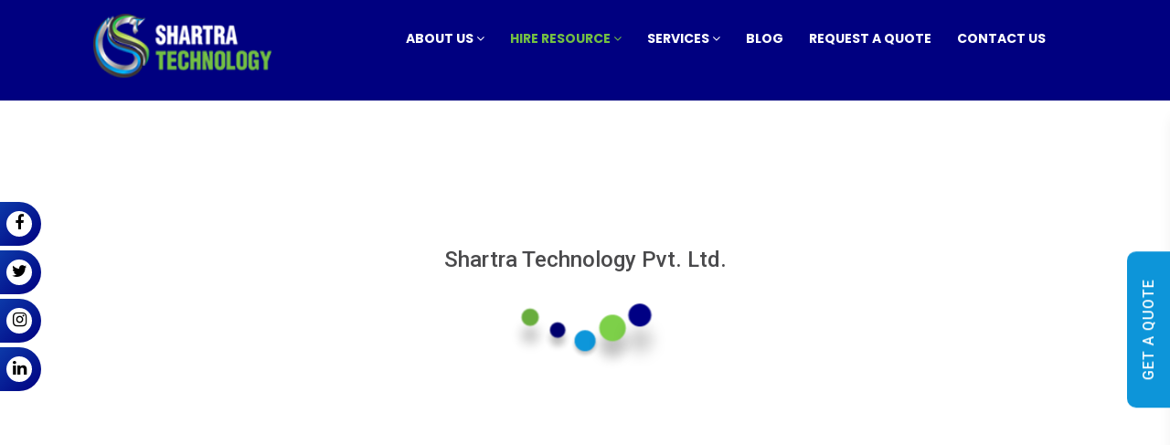

--- FILE ---
content_type: text/html; charset=UTF-8
request_url: https://shartratechnology.com/hire-social-media-marketing/
body_size: 30520
content:
<!DOCTYPE html><html lang="en"><head><meta charset="utf-8"><meta content="width=device-width, initial-scale=1.0" name="viewport"><meta charset="UTF-8" /><meta name="viewport" content="width=device-width, initial-scale=1" /><meta name="viewport" content="width=device-width, initial-scale=1.0, minimum-scale=1.0, maximum-scale=1.0, user-scalable=no"><meta name="title" content="Best IT Company deliver worldwide 365° service | Shartra Technology"><meta name="description" content="Best IT company delivers worldwide service for Digital Marketing-SEO, SMM, PPC, ads campaign | Design & Development of website - Mobile App."><meta name="keywords" content="Digital Marketing, SEO, SMM, PPC, Web Design and Development Company, SEO Company"><meta name="robots" content="index, follow"><meta http-equiv="Content-Type" content="text/html; charset=utf-8"><meta name="language" content="English"><link rel="stylesheet" id="ao_optimized_gfonts" href="https://fonts.googleapis.com/css?family=Roboto:italic00,300,400,500,700,900,italic100,italic300,italic400,italic500,italic700,italic900%7CPoppins%3A100%2C100italic%2C200%2C200italic%2C300%2C300italic%2Cregular%2Citalic%2C500%2C500italic%2C600%2C600italic%2C700%2C700italic%2C800%2C800italic%2C900%2C900italic%7COpen+Sans%3A300italic%2C400italic%2C600italic%2C300%2C400%2C600&amp;display=swap"><link rel="preconnect" href="https://fonts.googleapis.com"><link rel="preconnect" href="https://fonts.gstatic.com" crossorigin><link href="https://shartratechnology.com/wp-content/themes/shartratechnology/assets/vendor/aos/aos.css" rel="stylesheet"><link href="https://shartratechnology.com/wp-content/themes/shartratechnology/assets/vendor/swiper/swiper-bundle.min.css" rel="stylesheet"> <script data-wpmeteor-nooptimize="true" data-cfasync="false">var _wpmeteor={"gdpr":true,"rdelay":2000,"preload":true,"elementor-animations":true,"elementor-pp":true,"v":"3.4.12","rest_url":"https:\/\/shartratechnology.com\/wp-json\/"};(()=>{try{new MutationObserver(function(){}),new Promise(function(){}),Object.assign({},{}),document.fonts.ready.then(function(){})}catch{s="wpmeteordisable=1",i=document.location.href,i.match(/[?&]wpmeteordisable/)||(o="",i.indexOf("?")==-1?i.indexOf("#")==-1?o=i+"?"+s:o=i.replace("#","?"+s+"#"):i.indexOf("#")==-1?o=i+"&"+s:o=i.replace("#","&"+s+"#"),document.location.href=o)}var s,i,o;})();</script><script data-wpmeteor-nooptimize="true" data-cfasync="false">(()=>{var ze=()=>Math.round(performance.now())/1e3;var h="addEventListener",pe="removeEventListener",p="getAttribute",v="setAttribute",j="removeAttribute",G="hasAttribute",Gt="querySelector",V=Gt+"All",C="appendChild",Q="removeChild",ue="createElement",T="tagName",Ye="getOwnPropertyDescriptor",y="prototype",H="__lookupGetter__",fe="__lookupSetter__",E="DOMContentLoaded",f="load",Ee="error";var l=window,c=document,be=c.documentElement,je=()=>{},q=console.error;var Qe=!0,K=class{constructor(){this.known=[]}init(){let t,s,o=(r,a)=>{if(Qe&&r&&r.fn&&!r.__wpmeteor){let n=function(i){return c[h](E,u=>{i.call(c,r,u,"jQueryMock")}),this};this.known.push([r,r.fn.ready,r.fn.init.prototype.ready]),r.fn.ready=n,r.fn.init.prototype.ready=n,r.__wpmeteor=!0}return r};window.jQuery||window.$,Object.defineProperty(window,"jQuery",{get(){return t},set(r){t=o(r,"jQuery")}}),Object.defineProperty(window,"$",{get(){return s},set(r){s=o(r,"$")}})}unmock(){this.known.forEach(([t,s,o])=>{t.fn.ready=s,t.fn.init.prototype.ready=o}),Qe=!1}};var me="fpo:first-interaction",ge="fpo:replay-captured-events";var Ke="fpo:element-loaded",Te="fpo:images-loaded",k="fpo:the-end";var J="click",x=window,Je=x.addEventListener.bind(x),Xe=x.removeEventListener.bind(x),Ae="removeAttribute",he="getAttribute",Ct="setAttribute",Se=["touchstart","touchmove","touchend","touchcancel","keydown","wheel"],Ze=["mouseover","mouseout",J],Ut=["touchstart","touchend","touchcancel","mouseover","mouseout",J],N="data-wpmeteor-";var Ge="dispatchEvent",et=e=>{let t=new MouseEvent(J,{view:e.view,bubbles:!0,cancelable:!0});return Object.defineProperty(t,"target",{writable:!1,value:e.target}),t},Ce=class{static capture(){let t=!1,[,s,o]=`${window.Promise}`.split(/[\s[(){]+/s);if(x["__"+o+s])return;let r=[],a=n=>{if(n.target&&Ge in n.target){if(!n.isTrusted)return;if(n.cancelable&&!Se.includes(n.type))try{n.preventDefault()}catch{}n.stopImmediatePropagation(),n.type===J?r.push(et(n)):Ut.includes(n.type)&&r.push(n),n.target[Ct](N+n.type,!0),t||(t=!0,x[Ge](new CustomEvent(me)))}};x.addEventListener(ge,()=>{Ze.forEach(u=>Xe(u,a,{passive:!1,capture:!0})),Se.forEach(u=>Xe(u,a,{passive:!0,capture:!0}));let n;for(;n=r.shift();){var i=n.target;i[he](N+"touchstart")&&i[he](N+"touchend")&&!i[he](N+J)?(i[he](N+"touchmove")||r.push(et(n)),i[Ae](N+"touchstart"),i[Ae](N+"touchend")):i[Ae](N+n.type),i[Ge](n)}}),Ze.forEach(n=>Je(n,a,{passive:!1,capture:!0})),Se.forEach(n=>Je(n,a,{passive:!0,capture:!0}))}};var tt=Ce;var X=class{constructor(){this.l=[]}emit(t,s=null){this.l[t]&&this.l[t].forEach(o=>o(s))}on(t,s){this.l[t]||=[],this.l[t].push(s)}off(t,s){this.l[t]=(this.l[t]||[]).filter(o=>o!==s)}};var _=new X;var ve=c[ue]("span");ve[v]("id","elementor-device-mode");ve[v]("class","elementor-screen-only");var Bt=!1,rt=()=>(Bt||c.body[C](ve),getComputedStyle(ve,":after").content.replace(/"/g,""));var nt=e=>e[p]("class")||"",st=(e,t)=>e[v]("class",t),ot=()=>{l[h](f,function(){let e=rt(),t=Math.max(be.clientWidth||0,l.innerWidth||0),s=Math.max(be.clientHeight||0,l.innerHeight||0),o=["_animation_"+e,"animation_"+e,"_animation","_animation","animation"];Array.from(c[V](".elementor-invisible")).forEach(r=>{let a=r.getBoundingClientRect();if(a.top+l.scrollY<=s&&a.left+l.scrollX<t)try{let i=JSON.parse(r[p]("data-settings"));if(i.trigger_source)return;let u=i._animation_delay||i.animation_delay||0,d,D;for(var n=0;n<o.length;n++)if(i[o[n]]){D=o[n],d=i[D];break}if(d){let z=nt(r),Y=d==="none"?z:z+" animated "+d,At=setTimeout(()=>{st(r,Y.replace(/\belementor-invisible\b/,"")),o.forEach(St=>delete i[St]),r[v]("data-settings",JSON.stringify(i))},u);_.on("fi",()=>{clearTimeout(At),st(r,nt(r).replace(new RegExp("\b"+d+"\b"),""))})}}catch(i){console.error(i)}})})};var it="data-in-mega_smartmenus",ct=()=>{let e=c[ue]("div");e.innerHTML='<span class="sub-arrow --wp-meteor"><i class="fa" aria-hidden="true"></i></span>';let t=e.firstChild,s=o=>{let r=[];for(;o=o.previousElementSibling;)r.push(o);return r};c[h](E,function(){Array.from(c[V](".pp-advanced-menu ul")).forEach(o=>{if(o[p](it))return;(o[p]("class")||"").match(/\bmega-menu\b/)&&o[V]("ul").forEach(n=>{n[v](it,!0)});let r=s(o),a=r.filter(n=>n).filter(n=>n[T]==="A").pop();if(a||(a=r.map(n=>Array.from(n[V]("a"))).filter(n=>n).flat().pop()),a){let n=t.cloneNode(!0);a[C](n),new MutationObserver(u=>{u.forEach(({addedNodes:d})=>{d.forEach(D=>{if(D.nodeType===1&&D[T]==="SPAN")try{a[Q](n)}catch{}})})}).observe(a,{childList:!0})}})})};var w="readystatechange",S="message";var $="SCRIPT",m="data-wpmeteor-",b=Object.defineProperty,Pe=Object.defineProperties,O="javascript/blocked",Oe=/^\s*(application|text)\/javascript|module\s*$/i,gt="requestAnimationFrame",ht="requestIdleCallback",ce="setTimeout",Me="__dynamic",P=l.constructor.name+"::",ae=c.constructor.name+"::",vt=function(e,t){t=t||l;for(var s=0;s<this.length;s++)e.call(t,this[s],s,this)};"NodeList"in l&&!NodeList[y].forEach&&(NodeList[y].forEach=vt);"HTMLCollection"in l&&!HTMLCollection[y].forEach&&(HTMLCollection[y].forEach=vt);_wpmeteor["elementor-animations"]&&ot(),_wpmeteor["elementor-pp"]&&ct();var Z=[],ye=[],ee=[],se=!1,I=[],g={},Ie=!1,Nt=0,M=c.visibilityState==="visible"?l[gt]:l[ce],yt=l[ht]||M;c[h]("visibilitychange",()=>{M=c.visibilityState==="visible"?l[gt]:l[ce],yt=l[ht]||M});var U=l[ce],De,F=["src","type"],W=Object,te="definePropert";W[te+"y"]=(e,t,s)=>e===l&&["jQuery","onload"].indexOf(t)>=0||(e===c||e===c.body)&&["readyState","write","writeln","on"+w].indexOf(t)>=0?(["on"+w,"on"+f].indexOf(t)&&s.set&&(g["on"+w]=g["on"+w]||[],g["on"+w].push(s.set)),e):e instanceof HTMLScriptElement&&F.indexOf(t)>=0?(e[t+"Getters"]||(e[t+"Getters"]=[],e[t+"Setters"]=[],b(e,t,{set(o){e[t+"Setters"].forEach(r=>r.call(e,o))},get(){return e[t+"Getters"].slice(-1)[0]()}})),s.get&&e[t+"Getters"].push(s.get),s.set&&e[t+"Setters"].push(s.set),e):b(e,t,s);W[te+"ies"]=(e,t)=>{for(let s in t)W[te+"y"](e,s,t[s]);for(let s of Object.getOwnPropertySymbols(t))W[te+"y"](e,s,t[s]);return e};var Ve=EventTarget[y][h],Lt=EventTarget[y][pe],le=Ve.bind(c),Ot=Lt.bind(c),B=Ve.bind(l),Dt=Lt.bind(l),_t=Document[y].createElement,de=_t.bind(c),we=c.__proto__[H]("readyState").bind(c),at="loading";b(c,"readyState",{get(){return at},set(e){return at=e}});var lt=e=>I.filter(([t,,s],o)=>{if(!(e.indexOf(t.type)<0)){s||(s=t.target);try{let r=s.constructor.name+"::"+t.type;for(let a=0;a<g[r].length;a++)if(g[r][a]){let n=r+"::"+o+"::"+a;if(!Re[n])return!0}}catch{}}}).length,oe,Re={},ie=e=>{I.forEach(([t,s,o],r)=>{if(!(e.indexOf(t.type)<0)){o||(o=t.target);try{let a=o.constructor.name+"::"+t.type;if((g[a]||[]).length)for(let n=0;n<g[a].length;n++){let i=g[a][n];if(i){let u=a+"::"+r+"::"+n;if(!Re[u]){Re[u]=!0,c.readyState=s,oe=a;try{Nt++,!i[y]||i[y].constructor===i?i.bind(o)(t):i(t)}catch(d){q(d,i)}oe=null}}}}catch(a){q(a)}}})};le(E,e=>{I.push([new e.constructor(E,e),we(),c])});le(w,e=>{I.push([new e.constructor(w,e),we(),c])});B(E,e=>{I.push([new e.constructor(E,e),we(),l])});B(f,e=>{Ie=!0,I.push([new e.constructor(f,e),we(),l]),R||ie([E,w,S,f])});var wt=e=>{I.push([e,c.readyState,l])},Rt=l[H]("onmessage"),kt=l[fe]("onmessage"),xt=()=>{Dt(S,wt),(g[P+"message"]||[]).forEach(e=>{B(S,e)}),b(l,"onmessage",{get:Rt,set:kt})};B(S,wt);var bt=new K;bt.init();var He=()=>{!R&&!se&&(R=!0,c.readyState="loading",M(Fe),M(A)),Ie||B(f,()=>{He()})};B(me,()=>{He()});_.on(Te,()=>{He()});_wpmeteor.rdelay>=0&&tt.capture();var re=[-1],Ue=e=>{re=re.filter(t=>t!==e.target),re.length||U(_.emit.bind(_,k))};var R=!1,A=()=>{let e=Z.shift();if(e)e[p](m+"src")?e[G]("async")||e[Me]?(e.isConnected&&(re.push(e),setTimeout(Ue,1e3,{target:e})),Be(e,Ue),U(A)):Be(e,U.bind(null,A)):(e.origtype==O&&Be(e),U(A));else if(ye.length)Z.push(...ye),ye.length=0,U(A);else if(lt([E,w,S]))ie([E,w,S]),U(A);else if(Ie)if(lt([f,S]))ie([f,S]),U(A);else if(re.length>1)yt(A);else if(ee.length)Z.push(...ee),ee.length=0,U(A);else{if(l.RocketLazyLoadScripts)try{RocketLazyLoadScripts.run()}catch(t){q(t)}c.readyState="complete",xt(),bt.unmock(),R=!1,se=!0,l[ce](()=>Ue({target:-1}))}else R=!1},Pt=e=>{let t=de($),s=e.attributes;for(var o=s.length-1;o>=0;o--)s[o].name.startsWith(m)||t[v](s[o].name,s[o].value);let r=e[p](m+"type");r?t.type=r:t.type="text/javascript",(e.textContent||"").match(/^\s*class RocketLazyLoadScripts/)?t.textContent=e.textContent.replace(/^\s*class\s*RocketLazyLoadScripts/,"window.RocketLazyLoadScripts=class").replace("RocketLazyLoadScripts.run();",""):t.textContent=e.textContent;for(let a of["onload","onerror","onreadystatechange"])e[a]&&(t[a]=e[a]);return t},Be=(e,t)=>{let s=e[p](m+"src");if(s){let o=Ve.bind(e);e.isConnected&&t&&(o(f,t),o(Ee,t)),e.origtype=e[p](m+"type")||"text/javascript",e.origsrc=s,(!e.isConnected||e[G]("nomodule")||e.type&&!Oe.test(e.type))&&t&&t(new Event(f,{target:e}))}else e.origtype===O?(e.origtype=e[p](m+"type")||"text/javascript",e[j]("integrity"),e.textContent=e.textContent+`
`):t&&t(new Event(f,{target:e}))},qe=(e,t)=>{let s=(g[e]||[]).indexOf(t);if(s>=0)return g[e][s]=void 0,!0},dt=(e,t,...s)=>{if("HTMLDocument::"+E==oe&&e===E&&!t.toString().match(/jQueryMock/)){_.on(k,c[h].bind(c,e,t,...s));return}if(t&&(e===E||e===w)){let o=ae+e;g[o]=g[o]||[],g[o].push(t),se&&ie([e]);return}return le(e,t,...s)},pt=(e,t,...s)=>{if(e===E){let o=ae+e;qe(o,t)}return Ot(e,t,...s)};Pe(c,{[h]:{get(){return dt},set(){return dt}},[pe]:{get(){return pt},set(){return pt}}});var ne=c.createDocumentFragment(),Fe=()=>{ne.hasChildNodes()&&(c.head[C](ne),ne=c.createDocumentFragment())},ut={},Le=e=>{if(e)try{let t=new URL(e,c.location.href),s=t.origin;if(s&&!ut[s]&&c.location.host!==t.host){let o=de("link");o.rel="preconnect",o.href=s,ne[C](o),ut[s]=!0,R&&M(Fe)}}catch{}},_e={},Mt=(e,t,s,o)=>{let r=de("link");r.rel=t?"modulepre"+f:"pre"+f,r.as="script",s&&r[v]("crossorigin",s),o&&r[v]("integrity",o);try{e=new URL(e,c.location.href).href}catch{}r.href=e,ne[C](r),_e[e]=!0,R&&M(Fe)},ke=function(...e){let t=de(...e);if(!e||e[0].toUpperCase()!==$||!R)return t;let s=t[v].bind(t),o=t[p].bind(t),r=t[G].bind(t),a=t[H]("attributes").bind(t);return F.forEach(n=>{let i=t[H](n).bind(t),u=t[fe](n).bind(t);W[te+"y"](t,n,{set(d){return n==="type"&&d&&!Oe.test(d)?t[v](n,d):((n==="src"&&d||n==="type"&&d&&t.origsrc)&&s("type",O),d?t[v](m+n,d):t[j](m+n))},get(){let d=t[p](m+n);if(n==="src")try{return new URL(d,c.location.href).href}catch{}return d}}),b(t,"orig"+n,{set(d){return u(d)},get(){return i()}})}),t[v]=function(n,i){if(F.includes(n))return n==="type"&&i&&!Oe.test(i)?s(n,i):((n==="src"&&i||n==="type"&&i&&t.origsrc)&&s("type",O),i?s(m+n,i):t[j](m+n));s(n,i)},t[p]=function(n){let i=F.indexOf(n)>=0?o(m+n):o(n);if(n==="src")try{return new URL(i,c.location.href).href}catch{}return i},t[G]=function(n){return F.indexOf(n)>=0?r(m+n):r(n)},b(t,"attributes",{get(){return[...a()].filter(i=>i.name!=="type").map(i=>({name:i.name.match(new RegExp(m))?i.name.replace(m,""):i.name,value:i.value}))}}),t[Me]=!0,t};Object.defineProperty(Document[y],"createElement",{set(e){e!==ke&&(De=e)},get(){return De||ke}});var Ne=new Set,We=new MutationObserver(e=>{e.forEach(({removedNodes:t,addedNodes:s,target:o})=>{t.forEach(r=>{r.nodeType===1&&$===r[T]&&"origtype"in r&&Ne.delete(r)}),s.forEach(r=>{if(r.nodeType===1)if($===r[T]){if("origtype"in r){if(r.origtype!==O)return}else if(r[p]("type")!==O)return;"origtype"in r||F.forEach(n=>{let i=r[H](n).bind(r),u=r[fe](n).bind(r);b(r,"orig"+n,{set(d){return u(d)},get(){return i()}})});let a=r[p](m+"src");Ne.has(r)&&q("Inserted twice",r),r.parentNode?(Ne.add(r),(a||"").match(/\/gtm.js\?/)||r[G]("async")||r[Me]?(ee.push(r),Le(a)):r[G]("defer")?(ye.push(r),Le(a)):(a&&!r[G]("nomodule")&&!_e[a]&&(je(ze(),"pre preload",Z.length),Mt(a,r[p](m+"type")=="module",r[G]("crossorigin")&&r[p]("crossorigin"),r[p]("integrity"))),Z.push(r))):(r[h](f,n=>n.target.parentNode[Q](n.target)),r[h](Ee,n=>n.target.parentNode[Q](n.target)),o[C](r))}else r[T]==="LINK"&&r[p]("as")==="script"&&(_e[r[p]("href")]=!0)})})}),Tt={childList:!0,subtree:!0};We.observe(c.documentElement,Tt);var It=HTMLElement[y].attachShadow;HTMLElement[y].attachShadow=function(e){let t=It.call(this,e);return e.mode==="open"&&We.observe(t,Tt),t};(()=>{let e=W[Ye](HTMLIFrameElement[y],"src");b(HTMLIFrameElement[y],"src",{get(){return this.dataset.fpoSrc?this.dataset.fpoSrc:e.get.call(this)},set(t){delete this.dataset.fpoSrc,e.set.call(this,t)}})})();_.on(k,()=>{(!De||De===ke)&&(Document[y].createElement=_t,We.disconnect()),dispatchEvent(new CustomEvent(ge)),dispatchEvent(new CustomEvent(k))});var xe=e=>{let t,s;!c.currentScript||!c.currentScript.parentNode?(t=c.body,s=t.lastChild):(s=c.currentScript,t=s.parentNode);try{let o=de("div");o.innerHTML=e,Array.from(o.childNodes).forEach(r=>{r.nodeName===$?t.insertBefore(Pt(r),s):t.insertBefore(r,s)})}catch(o){q(o)}},ft=e=>xe(e+`
`);Pe(c,{write:{get(){return xe},set(e){return xe=e}},writeln:{get(){return ft},set(e){return ft=e}}});var Et=(e,t,...s)=>{if(P+E==oe&&e===E&&!t.toString().match(/jQueryMock/)){_.on(k,l[h].bind(l,e,t,...s));return}if(P+f==oe&&e===f){_.on(k,l[h].bind(l,e,t,...s));return}if(t&&(e===f||e===E||e===S&&!se)){let o=e===E?ae+e:P+e;g[o]=g[o]||[],g[o].push(t),se&&ie([e]);return}return B(e,t,...s)},mt=(e,t,...s)=>{if(e===f){let o=e===E?ae+e:P+e;qe(o,t)}return Dt(e,t,...s)};Pe(l,{[h]:{get(){return Et},set(){return Et}},[pe]:{get(){return mt},set(){return mt}}});var $e=e=>{let t;return{get(){return t},set(s){return t&&qe(e,s),g[e]=g[e]||[],g[e].push(s),t=s}}};B(Ke,e=>{let{target:t,event:s}=e.detail,o=t===l?c.body:t,r=o[p](m+"on"+s.type);o[j](m+"on"+s.type);try{let a=new Function("event",r);t===l?l[h](f,a.bind(t,s)):a.call(t,s)}catch(a){console.err(a)}});{let e=$e(P+f);b(l,"onload",e),le(E,()=>{b(c.body,"onload",e)})}b(c,"onreadystatechange",$e(ae+w));b(l,"onmessage",$e(P+S));(()=>{let e=l.innerHeight,t=l.innerWidth,s=r=>{let n={"4g":1250,"3g":2500,"2g":2500}[(navigator.connection||{}).effectiveType]||0,i=r.getBoundingClientRect(),u={top:-1*e-n,left:-1*t-n,bottom:e+n,right:t+n};return!(i.left>=u.right||i.right<=u.left||i.top>=u.bottom||i.bottom<=u.top)},o=(r=!0)=>{let a=1,n=-1,i={},u=()=>{n++,--a||l[ce](_.emit.bind(_,Te),_wpmeteor.rdelay)};Array.from(c.getElementsByTagName("*")).forEach(d=>{let D,z,Y;if(d[T]==="IMG"){let L=d.currentSrc||d.src;L&&!i[L]&&!L.match(/^data:/i)&&((d.loading||"").toLowerCase()!=="lazy"||s(d))&&(D=L)}else if(d[T]===$)Le(d[p](m+"src"));else if(d[T]==="LINK"&&d[p]("as")==="script"&&["pre"+f,"modulepre"+f].indexOf(d[p]("rel"))>=0)_e[d[p]("href")]=!0;else if((z=l.getComputedStyle(d))&&(Y=(z.backgroundImage||"").match(/^url\s*\((.*?)\)/i))&&(Y||[]).length){let L=Y[0].slice(4,-1).replace(/"/g,"");!i[L]&&!L.match(/^data:/i)&&(D=L)}if(D){i[D]=!0;let L=new Image;r&&(a++,L[h](f,u),L[h](Ee,u)),L.src=D}}),c.fonts.ready.then(()=>{u()})};_wpmeteor.rdelay===0?le(E,o):B(f,o)})();})();
//1.0.40</script><script data-cfasync="false" type="javascript/blocked" data-wpmeteor-type="text/javascript"  async data-wpmeteor-src="https://www.googletagmanager.com/gtag/js?id=UA-141362159-1"></script> <script data-cfasync="false" type="javascript/blocked" data-wpmeteor-type="text/javascript" >window.dataLayer = window.dataLayer || [];
  function gtag(){dataLayer.push(arguments);}
  gtag('js', new Date());

  gtag('config', 'UA-141362159-1');</script>  <script data-cfasync="false" type="javascript/blocked" data-wpmeteor-type="text/javascript" >!function(f,b,e,v,n,t,s)
{if(f.fbq)return;n=f.fbq=function(){n.callMethod?
n.callMethod.apply(n,arguments):n.queue.push(arguments)};
if(!f._fbq)f._fbq=n;n.push=n;n.loaded=!0;n.version='2.0';
n.queue=[];t=b.createElement(e);t.async=!0;
t.src=v;s=b.getElementsByTagName(e)[0];
s.parentNode.insertBefore(t,s)}(window, document,'script',
'https://connect.facebook.net/en_US/fbevents.js');
fbq('init', '350381103214769');
fbq('track', 'PageView');</script> <noscript><img height="1" width="1" style="display:none"
src="https://www.facebook.com/tr?id=350381103214769&ev=PageView&noscript=1"
/></noscript><meta name='robots' content='index, follow, max-image-preview:large, max-snippet:-1, max-video-preview:-1' /><title>Hire Social Media Marketing - Shartra Technology</title><link rel="canonical" href="https://shartratechnology.com/hire-social-media-marketing/" /><meta property="og:locale" content="en_US" /><meta property="og:type" content="article" /><meta property="og:title" content="Hire Social Media Marketing" /><meta property="og:url" content="https://shartratechnology.com/hire-social-media-marketing/" /><meta property="og:site_name" content="Shartra Technology" /><meta property="article:publisher" content="https://www.facebook.com/Shartratechnology/" /><meta property="article:modified_time" content="2022-01-08T13:00:37+00:00" /><meta name="twitter:card" content="summary_large_image" /><meta name="twitter:site" content="@Shartratech" /> <script type="application/ld+json" class="yoast-schema-graph">{"@context":"https://schema.org","@graph":[{"@type":"WebPage","@id":"https://shartratechnology.com/hire-social-media-marketing/","url":"https://shartratechnology.com/hire-social-media-marketing/","name":"Hire Social Media Marketing - Shartra Technology","isPartOf":{"@id":"https://shartratechnology.com/#website"},"datePublished":"2021-07-23T11:01:51+00:00","dateModified":"2022-01-08T13:00:37+00:00","breadcrumb":{"@id":"https://shartratechnology.com/hire-social-media-marketing/#breadcrumb"},"inLanguage":"en-US","potentialAction":[{"@type":"ReadAction","target":["https://shartratechnology.com/hire-social-media-marketing/"]}]},{"@type":"BreadcrumbList","@id":"https://shartratechnology.com/hire-social-media-marketing/#breadcrumb","itemListElement":[{"@type":"ListItem","position":1,"name":"Home","item":"https://shartratechnology.com/"},{"@type":"ListItem","position":2,"name":"Hire Social Media Marketing"}]},{"@type":"WebSite","@id":"https://shartratechnology.com/#website","url":"https://shartratechnology.com/","name":"Shartra Technology","description":"We Launch Your Dream","publisher":{"@id":"https://shartratechnology.com/#organization"},"potentialAction":[{"@type":"SearchAction","target":{"@type":"EntryPoint","urlTemplate":"https://shartratechnology.com/?s={search_term_string}"},"query-input":{"@type":"PropertyValueSpecification","valueRequired":true,"valueName":"search_term_string"}}],"inLanguage":"en-US"},{"@type":"Organization","@id":"https://shartratechnology.com/#organization","name":"Shartra Technology Private Limited","url":"https://shartratechnology.com/","logo":{"@type":"ImageObject","inLanguage":"en-US","@id":"https://shartratechnology.com/#/schema/logo/image/","url":"https://shartratechnology.com/wp-content/uploads/2021/05/Shartra-Transaprent-284x300-1.png","contentUrl":"https://shartratechnology.com/wp-content/uploads/2021/05/Shartra-Transaprent-284x300-1.png","width":284,"height":300,"caption":"Shartra Technology Private Limited"},"image":{"@id":"https://shartratechnology.com/#/schema/logo/image/"},"sameAs":["https://www.facebook.com/Shartratechnology/","https://x.com/Shartratech","https://www.instagram.com/shartratechnology/","https://www.linkedin.com/in/shartra-technology-pvt-ltd-3bb718157/","https://www.youtube.com/channel/UC1cZWTLojOnCo2CjDQ4rBMg"]}]}</script> <link href='https://fonts.gstatic.com' crossorigin='anonymous' rel='preconnect' /><link rel="alternate" type="application/rss+xml" title="Shartra Technology &raquo; Feed" href="https://shartratechnology.com/feed/" /><link rel="alternate" type="application/rss+xml" title="Shartra Technology &raquo; Comments Feed" href="https://shartratechnology.com/comments/feed/" /><link rel="alternate" title="oEmbed (JSON)" type="application/json+oembed" href="https://shartratechnology.com/wp-json/oembed/1.0/embed?url=https%3A%2F%2Fshartratechnology.com%2Fhire-social-media-marketing%2F" /><link rel="alternate" title="oEmbed (XML)" type="text/xml+oembed" href="https://shartratechnology.com/wp-json/oembed/1.0/embed?url=https%3A%2F%2Fshartratechnology.com%2Fhire-social-media-marketing%2F&#038;format=xml" /><style id='wp-img-auto-sizes-contain-inline-css' type='text/css'>img:is([sizes=auto i],[sizes^="auto," i]){contain-intrinsic-size:3000px 1500px}
/*# sourceURL=wp-img-auto-sizes-contain-inline-css */</style><style id='wp-block-library-inline-css' type='text/css'>:root{--wp-block-synced-color:#7a00df;--wp-block-synced-color--rgb:122,0,223;--wp-bound-block-color:var(--wp-block-synced-color);--wp-editor-canvas-background:#ddd;--wp-admin-theme-color:#007cba;--wp-admin-theme-color--rgb:0,124,186;--wp-admin-theme-color-darker-10:#006ba1;--wp-admin-theme-color-darker-10--rgb:0,107,160.5;--wp-admin-theme-color-darker-20:#005a87;--wp-admin-theme-color-darker-20--rgb:0,90,135;--wp-admin-border-width-focus:2px}@media (min-resolution:192dpi){:root{--wp-admin-border-width-focus:1.5px}}.wp-element-button{cursor:pointer}:root .has-very-light-gray-background-color{background-color:#eee}:root .has-very-dark-gray-background-color{background-color:#313131}:root .has-very-light-gray-color{color:#eee}:root .has-very-dark-gray-color{color:#313131}:root .has-vivid-green-cyan-to-vivid-cyan-blue-gradient-background{background:linear-gradient(135deg,#00d084,#0693e3)}:root .has-purple-crush-gradient-background{background:linear-gradient(135deg,#34e2e4,#4721fb 50%,#ab1dfe)}:root .has-hazy-dawn-gradient-background{background:linear-gradient(135deg,#faaca8,#dad0ec)}:root .has-subdued-olive-gradient-background{background:linear-gradient(135deg,#fafae1,#67a671)}:root .has-atomic-cream-gradient-background{background:linear-gradient(135deg,#fdd79a,#004a59)}:root .has-nightshade-gradient-background{background:linear-gradient(135deg,#330968,#31cdcf)}:root .has-midnight-gradient-background{background:linear-gradient(135deg,#020381,#2874fc)}:root{--wp--preset--font-size--normal:16px;--wp--preset--font-size--huge:42px}.has-regular-font-size{font-size:1em}.has-larger-font-size{font-size:2.625em}.has-normal-font-size{font-size:var(--wp--preset--font-size--normal)}.has-huge-font-size{font-size:var(--wp--preset--font-size--huge)}.has-text-align-center{text-align:center}.has-text-align-left{text-align:left}.has-text-align-right{text-align:right}.has-fit-text{white-space:nowrap!important}#end-resizable-editor-section{display:none}.aligncenter{clear:both}.items-justified-left{justify-content:flex-start}.items-justified-center{justify-content:center}.items-justified-right{justify-content:flex-end}.items-justified-space-between{justify-content:space-between}.screen-reader-text{border:0;clip-path:inset(50%);height:1px;margin:-1px;overflow:hidden;padding:0;position:absolute;width:1px;word-wrap:normal!important}.screen-reader-text:focus{background-color:#ddd;clip-path:none;color:#444;display:block;font-size:1em;height:auto;left:5px;line-height:normal;padding:15px 23px 14px;text-decoration:none;top:5px;width:auto;z-index:100000}html :where(.has-border-color){border-style:solid}html :where([style*=border-top-color]){border-top-style:solid}html :where([style*=border-right-color]){border-right-style:solid}html :where([style*=border-bottom-color]){border-bottom-style:solid}html :where([style*=border-left-color]){border-left-style:solid}html :where([style*=border-width]){border-style:solid}html :where([style*=border-top-width]){border-top-style:solid}html :where([style*=border-right-width]){border-right-style:solid}html :where([style*=border-bottom-width]){border-bottom-style:solid}html :where([style*=border-left-width]){border-left-style:solid}html :where(img[class*=wp-image-]){height:auto;max-width:100%}:where(figure){margin:0 0 1em}html :where(.is-position-sticky){--wp-admin--admin-bar--position-offset:var(--wp-admin--admin-bar--height,0px)}@media screen and (max-width:600px){html :where(.is-position-sticky){--wp-admin--admin-bar--position-offset:0px}}
/*wp_block_styles_on_demand_placeholder:697a57029be9d*/
/*# sourceURL=wp-block-library-inline-css */</style><style id='classic-theme-styles-inline-css' type='text/css'>/*! This file is auto-generated */
.wp-block-button__link{color:#fff;background-color:#32373c;border-radius:9999px;box-shadow:none;text-decoration:none;padding:calc(.667em + 2px) calc(1.333em + 2px);font-size:1.125em}.wp-block-file__button{background:#32373c;color:#fff;text-decoration:none}
/*# sourceURL=/wp-includes/css/classic-themes.min.css */</style><link rel='stylesheet' id='chaty-front-css-css' href='https://shartratechnology.com/wp-content/plugins/chaty/css/chaty-front.min.css?ver=3.3.41625670107' type='text/css' media='all' /><link rel='stylesheet' id='contact-form-7-css' href='https://shartratechnology.com/wp-content/plugins/contact-form-7/includes/css/styles.css?ver=6.0.3' type='text/css' media='all' /><link rel='stylesheet' id='dashicons-css' href='https://shartratechnology.com/wp-includes/css/dashicons.min.css?ver=6.9' type='text/css' media='all' /><link rel='stylesheet' id='wpmm_fontawesome_css-css' href='https://shartratechnology.com/wp-content/plugins/wp-megamenu/assets/font-awesome-4.7.0/css/font-awesome.min.css?ver=4.7.0' type='text/css' media='all' /><link rel='stylesheet' id='wpmm_icofont_css-css' href='https://shartratechnology.com/wp-content/plugins/wp-megamenu/assets/icofont/icofont.min.css?ver=1.0.1' type='text/css' media='all' /><link rel='stylesheet' id='wpmm_css-css' href='https://shartratechnology.com/wp-content/plugins/wp-megamenu/assets/css/wpmm.css?ver=1.4.2' type='text/css' media='all' /><link rel='stylesheet' id='wp_megamenu_generated_css-css' href='https://shartratechnology.com/wp-content/uploads/wp-megamenu/wp-megamenu.css?ver=1.4.2' type='text/css' media='all' /><link rel='stylesheet' id='featuresbox_css-css' href='https://shartratechnology.com/wp-content/plugins/wp-megamenu/addons/wpmm-featuresbox/wpmm-featuresbox.css?ver=1' type='text/css' media='all' /><link rel='stylesheet' id='postgrid_css-css' href='https://shartratechnology.com/wp-content/plugins/wp-megamenu/addons/wpmm-gridpost/wpmm-gridpost.css?ver=1' type='text/css' media='all' /><link rel='stylesheet' id='shartratechnology-style-css' href='https://shartratechnology.com/wp-content/themes/shartratechnology/style.css?ver=1.0' type='text/css' media='all' /><link rel='stylesheet' id='shartratechnology-bootstrap-icons-css' href='https://shartratechnology.com/wp-content/themes/shartratechnology/assets/vendor/bootstrap-icons/bootstrap-icons.css?ver=1.0' type='text/css' media='all' /><link rel='stylesheet' id='shartratechnology-slick-css' href='https://shartratechnology.com/wp-content/themes/shartratechnology/assets/css/slick.css?ver=1.0' type='text/css' media='all' /><link rel='stylesheet' id='shartratechnology-slick-theme-css' href='https://shartratechnology.com/wp-content/themes/shartratechnology/assets/css/slick-theme.css?ver=1.0' type='text/css' media='all' /><link rel='stylesheet' id='shartratechnology-bootstrap.min-css' href='https://shartratechnology.com/wp-content/themes/shartratechnology/assets/vendor/bootstrap/css/bootstrap.min.css?ver=1.0' type='text/css' media='all' /><link rel='stylesheet' id='shartratechnology-animate.min-css' href='https://shartratechnology.com/wp-content/themes/shartratechnology/assets/css/animate.min.css?ver=1.0' type='text/css' media='all' /><link rel='stylesheet' id='shartratechnology-fontawesome.min-css' href='https://shartratechnology.com/wp-content/themes/shartratechnology/assets/css/fontawesome.min.css?ver=1.0' type='text/css' media='all' /><link rel='stylesheet' id='shartratechnology-boxicons.min-css' href='https://shartratechnology.com/wp-content/themes/shartratechnology/assets/vendor/boxicons/css/boxicons.min.css?ver=1.0' type='text/css' media='all' /><link rel='stylesheet' id='shartratechnology-style-css-css' href='https://shartratechnology.com/wp-content/themes/shartratechnology/assets/css/style.css?ver=1.1.72' type='text/css' media='' /> <script data-cfasync="false" type="javascript/blocked" data-wpmeteor-type="text/javascript"  data-wpmeteor-src="https://shartratechnology.com/wp-includes/js/jquery/jquery.min.js?ver=3.7.1" id="jquery-core-js"></script> <script data-cfasync="false" type="javascript/blocked" data-wpmeteor-type="text/javascript"  data-wpmeteor-src="https://shartratechnology.com/wp-includes/js/jquery/jquery-migrate.min.js?ver=3.4.1&#039; defer=&#039;defer" id="jquery-migrate-js"></script> <script data-cfasync="false" type="javascript/blocked" data-wpmeteor-type="text/javascript"  data-wpmeteor-src="https://shartratechnology.com/wp-content/cache/autoptimize/js/autoptimize_single_54b4fd33a80ff61fb8f5a44f2f31f413.js?ver=1&#039; defer=&#039;defer" id="featuresbox-style-js"></script> <script data-cfasync="false" type="javascript/blocked" data-wpmeteor-type="text/javascript"  id="postgrid-style-js-extra">var postgrid_ajax_load = {"ajax_url":"https://shartratechnology.com/wp-admin/admin-ajax.php","redirecturl":"https://shartratechnology.com/"};
//# sourceURL=postgrid-style-js-extra</script> <script data-cfasync="false" type="javascript/blocked" data-wpmeteor-type="text/javascript"  data-wpmeteor-src="https://shartratechnology.com/wp-content/cache/autoptimize/js/autoptimize_single_252ad7745fbf90bb01472e065a93642d.js?ver=1&#039; defer=&#039;defer" id="postgrid-style-js"></script> <link rel="https://api.w.org/" href="https://shartratechnology.com/wp-json/" /><link rel="alternate" title="JSON" type="application/json" href="https://shartratechnology.com/wp-json/wp/v2/pages/1443" /><link rel="EditURI" type="application/rsd+xml" title="RSD" href="https://shartratechnology.com/xmlrpc.php?rsd" /><meta name="generator" content="WordPress 6.9" /><link rel='shortlink' href='https://shartratechnology.com/?p=1443' /><style>.wp-megamenu-wrap &gt; ul.wp-megamenu &gt; li.wpmm_mega_menu &gt; .wpmm-strees-row-container 
                        &gt; ul.wp-megamenu-sub-menu { width: 100% !important;}.wp-megamenu &gt; li.wp-megamenu-item-15.wpmm-item-fixed-width  &gt; ul.wp-megamenu-sub-menu { width: 100% !important;}.wpmm-nav-wrap ul.wp-megamenu&gt;li ul.wp-megamenu-sub-menu #wp-megamenu-item-15&gt;a { }.wpmm-nav-wrap .wp-megamenu&gt;li&gt;ul.wp-megamenu-sub-menu li#wp-megamenu-item-15&gt;a { }li#wp-megamenu-item-15&gt; ul ul ul&gt; li { width: 100%; display: inline-block;} li#wp-megamenu-item-15 a { }#wp-megamenu-item-15&gt; .wp-megamenu-sub-menu { }.wp-megamenu-wrap &gt; ul.wp-megamenu &gt; li.wpmm_mega_menu &gt; .wpmm-strees-row-container 
                        &gt; ul.wp-megamenu-sub-menu { width: 100% !important;}.wp-megamenu &gt; li.wp-megamenu-item-195.wpmm-item-fixed-width  &gt; ul.wp-megamenu-sub-menu { width: 100% !important;}.wpmm-nav-wrap ul.wp-megamenu&gt;li ul.wp-megamenu-sub-menu #wp-megamenu-item-195&gt;a { }.wpmm-nav-wrap .wp-megamenu&gt;li&gt;ul.wp-megamenu-sub-menu li#wp-megamenu-item-195&gt;a { }li#wp-megamenu-item-195&gt; ul ul ul&gt; li { width: 100%; display: inline-block;} li#wp-megamenu-item-195 a { }#wp-megamenu-item-195&gt; .wp-megamenu-sub-menu { }.wp-megamenu-wrap &gt; ul.wp-megamenu &gt; li.wpmm_mega_menu &gt; .wpmm-strees-row-container 
                        &gt; ul.wp-megamenu-sub-menu { width: 100% !important;}.wp-megamenu &gt; li.wp-megamenu-item-225.wpmm-item-fixed-width  &gt; ul.wp-megamenu-sub-menu { width: 100% !important;}.wp-megamenu-wrap .wpmm-nav-wrap &gt; ul.wp-megamenu li.wpmm_dropdown_menu ul.wp-megamenu-sub-menu li.menu-item-has-children.wp-megamenu-item-225.wpmm-submenu-right &gt; ul.wp-megamenu-sub-menu {left: 100%;}.wpmm-nav-wrap ul.wp-megamenu&gt;li ul.wp-megamenu-sub-menu #wp-megamenu-item-225&gt;a { font-weight: 400 !important;text-align: left !important;}.wpmm-nav-wrap .wp-megamenu&gt;li&gt;ul.wp-megamenu-sub-menu li#wp-megamenu-item-225&gt;a { }li#wp-megamenu-item-225&gt; ul ul ul&gt; li { margin-left: px !important;width: 100%; display: inline-block;} li#wp-megamenu-item-225 a { padding-left: px !important;}#wp-megamenu-item-225&gt; .wp-megamenu-sub-menu { padding-left: px !important;}.wp-megamenu-wrap &gt; ul.wp-megamenu &gt; li.wpmm_mega_menu &gt; .wpmm-strees-row-container 
                        &gt; ul.wp-megamenu-sub-menu { width: 100% !important;}.wp-megamenu &gt; li.wp-megamenu-item-228.wpmm-item-fixed-width  &gt; ul.wp-megamenu-sub-menu { width: 100% !important;}.wp-megamenu-wrap .wpmm-nav-wrap &gt; ul.wp-megamenu li.wpmm_dropdown_menu ul.wp-megamenu-sub-menu li.menu-item-has-children.wp-megamenu-item-228.wpmm-submenu-right &gt; ul.wp-megamenu-sub-menu {left: 100%;}.wpmm-nav-wrap ul.wp-megamenu&gt;li ul.wp-megamenu-sub-menu #wp-megamenu-item-228&gt;a { text-align: left !important;}.wpmm-nav-wrap .wp-megamenu&gt;li&gt;ul.wp-megamenu-sub-menu li#wp-megamenu-item-228&gt;a { }li#wp-megamenu-item-228&gt; ul ul ul&gt; li { margin-left: px !important;width: 100%; display: inline-block;} li#wp-megamenu-item-228 a { padding-left: px !important;}#wp-megamenu-item-228&gt; .wp-megamenu-sub-menu { padding-top: 20pxpx !important;padding-right: 20pxpx !important;padding-bottom: 20pxpx !important;padding-left: 20pxpx !important;}.wp-megamenu-wrap &gt; ul.wp-megamenu &gt; li.wpmm_mega_menu &gt; .wpmm-strees-row-container 
                        &gt; ul.wp-megamenu-sub-menu { width: 100% !important;}.wp-megamenu &gt; li.wp-megamenu-item-301.wpmm-item-fixed-width  &gt; ul.wp-megamenu-sub-menu { width: 100% !important;}.wpmm-nav-wrap ul.wp-megamenu&gt;li ul.wp-megamenu-sub-menu #wp-megamenu-item-301&gt;a { }.wpmm-nav-wrap .wp-megamenu&gt;li&gt;ul.wp-megamenu-sub-menu li#wp-megamenu-item-301&gt;a { }li#wp-megamenu-item-301&gt; ul ul ul&gt; li { width: 100%; display: inline-block;} li#wp-megamenu-item-301 a { }#wp-megamenu-item-301&gt; .wp-megamenu-sub-menu { }.wp-megamenu-wrap &gt; ul.wp-megamenu &gt; li.wpmm_mega_menu &gt; .wpmm-strees-row-container 
                        &gt; ul.wp-megamenu-sub-menu { width: 100% !important;}.wp-megamenu &gt; li.wp-megamenu-item-416.wpmm-item-fixed-width  &gt; ul.wp-megamenu-sub-menu { width: 100% !important;}.wpmm-nav-wrap ul.wp-megamenu&gt;li ul.wp-megamenu-sub-menu #wp-megamenu-item-416&gt;a { }.wpmm-nav-wrap .wp-megamenu&gt;li&gt;ul.wp-megamenu-sub-menu li#wp-megamenu-item-416&gt;a { }li#wp-megamenu-item-416&gt; ul ul ul&gt; li { width: 100%; display: inline-block;} li#wp-megamenu-item-416 a { }#wp-megamenu-item-416&gt; .wp-megamenu-sub-menu { }.wp-megamenu-wrap &gt; ul.wp-megamenu &gt; li.wpmm_mega_menu &gt; .wpmm-strees-row-container 
                        &gt; ul.wp-megamenu-sub-menu { width: 100% !important;}.wp-megamenu &gt; li.wp-megamenu-item-713.wpmm-item-fixed-width  &gt; ul.wp-megamenu-sub-menu { width: 100% !important;}.wpmm-nav-wrap ul.wp-megamenu&gt;li ul.wp-megamenu-sub-menu #wp-megamenu-item-713&gt;a { }.wpmm-nav-wrap .wp-megamenu&gt;li&gt;ul.wp-megamenu-sub-menu li#wp-megamenu-item-713&gt;a { }li#wp-megamenu-item-713&gt; ul ul ul&gt; li { width: 100%; display: inline-block;} li#wp-megamenu-item-713 a { }#wp-megamenu-item-713&gt; .wp-megamenu-sub-menu { }.wp-megamenu-wrap &gt; ul.wp-megamenu &gt; li.wpmm_mega_menu &gt; .wpmm-strees-row-container 
                        &gt; ul.wp-megamenu-sub-menu { width: 100% !important;}.wp-megamenu &gt; li.wp-megamenu-item-740.wpmm-item-fixed-width  &gt; ul.wp-megamenu-sub-menu { width: 100% !important;}.wpmm-nav-wrap ul.wp-megamenu&gt;li ul.wp-megamenu-sub-menu #wp-megamenu-item-740&gt;a { }.wpmm-nav-wrap .wp-megamenu&gt;li&gt;ul.wp-megamenu-sub-menu li#wp-megamenu-item-740&gt;a { }li#wp-megamenu-item-740&gt; ul ul ul&gt; li { width: 100%; display: inline-block;} li#wp-megamenu-item-740 a { }#wp-megamenu-item-740&gt; .wp-megamenu-sub-menu { }.wp-megamenu-wrap &gt; ul.wp-megamenu &gt; li.wpmm_mega_menu &gt; .wpmm-strees-row-container 
                        &gt; ul.wp-megamenu-sub-menu { width: 100% !important;}.wp-megamenu &gt; li.wp-megamenu-item-928.wpmm-item-fixed-width  &gt; ul.wp-megamenu-sub-menu { width: 100% !important;}.wp-megamenu-wrap .wpmm-nav-wrap &gt; ul.wp-megamenu li.wpmm_dropdown_menu ul.wp-megamenu-sub-menu li.menu-item-has-children.wp-megamenu-item-928.wpmm-submenu-right &gt; ul.wp-megamenu-sub-menu {left: 100%;}.wpmm-nav-wrap ul.wp-megamenu&gt;li ul.wp-megamenu-sub-menu #wp-megamenu-item-928&gt;a { text-align: left !important;}.wpmm-nav-wrap .wp-megamenu&gt;li&gt;ul.wp-megamenu-sub-menu li#wp-megamenu-item-928&gt;a { }li#wp-megamenu-item-928&gt; ul ul ul&gt; li { margin-top: 40pxpx !important;margin-left: px !important;width: 100%; display: inline-block;} li#wp-megamenu-item-928 a { padding-left: px !important;}#wp-megamenu-item-928&gt; .wp-megamenu-sub-menu { padding-top: 40pxpx !important;padding-right: 20pxpx !important;padding-bottom: 20pxpx !important;padding-left: 20pxpx !important;}.wp-megamenu-wrap &gt; ul.wp-megamenu &gt; li.wpmm_mega_menu &gt; .wpmm-strees-row-container 
                        &gt; ul.wp-megamenu-sub-menu { width: 100% !important;}.wp-megamenu &gt; li.wp-megamenu-item-432.wpmm-item-fixed-width  &gt; ul.wp-megamenu-sub-menu { width: 100% !important;}.wp-megamenu-wrap .wpmm-nav-wrap &gt; ul.wp-megamenu li.wpmm_dropdown_menu ul.wp-megamenu-sub-menu li.menu-item-has-children.wp-megamenu-item-432.wpmm-submenu-right &gt; ul.wp-megamenu-sub-menu {left: 100%;}.wpmm-nav-wrap ul.wp-megamenu&gt;li ul.wp-megamenu-sub-menu #wp-megamenu-item-432&gt;a { color: #ffffff !important;font-weight: 400 !important;text-align: left !important;}.wpmm-nav-wrap .wp-megamenu&gt;li&gt;ul.wp-megamenu-sub-menu li#wp-megamenu-item-432&gt;a { }li#wp-megamenu-item-432&gt; ul ul ul&gt; li { margin-left: px !important;width: 100%; display: inline-block;} li#wp-megamenu-item-432 a { padding-left: px !important;}#wp-megamenu-item-432&gt; .wp-megamenu-sub-menu { padding-left: px !important;}.wp-megamenu-wrap &gt; ul.wp-megamenu &gt; li.wpmm_mega_menu &gt; .wpmm-strees-row-container 
                        &gt; ul.wp-megamenu-sub-menu { width: 100% !important;}.wp-megamenu &gt; li.wp-megamenu-item-431.wpmm-item-fixed-width  &gt; ul.wp-megamenu-sub-menu { width: 100% !important;}.wp-megamenu-wrap .wpmm-nav-wrap &gt; ul.wp-megamenu li.wpmm_dropdown_menu ul.wp-megamenu-sub-menu li.menu-item-has-children.wp-megamenu-item-431.wpmm-submenu-right &gt; ul.wp-megamenu-sub-menu {left: 100%;}.wpmm-nav-wrap ul.wp-megamenu&gt;li ul.wp-megamenu-sub-menu #wp-megamenu-item-431&gt;a { color: #ffffff !important;font-weight: 400 !important;text-align: left !important;}.wpmm-nav-wrap .wp-megamenu&gt;li&gt;ul.wp-megamenu-sub-menu li#wp-megamenu-item-431&gt;a { }li#wp-megamenu-item-431&gt; ul ul ul&gt; li { margin-left: px !important;width: 100%; display: inline-block;} li#wp-megamenu-item-431 a { padding-left: px !important;}#wp-megamenu-item-431&gt; .wp-megamenu-sub-menu { padding-left: px !important;}.wp-megamenu-wrap &gt; ul.wp-megamenu &gt; li.wpmm_mega_menu &gt; .wpmm-strees-row-container 
                        &gt; ul.wp-megamenu-sub-menu { width: 100% !important;}.wp-megamenu &gt; li.wp-megamenu-item-953.wpmm-item-fixed-width  &gt; ul.wp-megamenu-sub-menu { width: 100% !important;}.wp-megamenu-wrap .wpmm-nav-wrap &gt; ul.wp-megamenu li.wpmm_dropdown_menu ul.wp-megamenu-sub-menu li.menu-item-has-children.wp-megamenu-item-953.wpmm-submenu-right &gt; ul.wp-megamenu-sub-menu {left: 100%;}.wpmm-nav-wrap ul.wp-megamenu&gt;li ul.wp-megamenu-sub-menu #wp-megamenu-item-953&gt;a { font-weight: 700 !important;text-align: left !important;}.wpmm-nav-wrap .wp-megamenu&gt;li&gt;ul.wp-megamenu-sub-menu li#wp-megamenu-item-953&gt;a { }li#wp-megamenu-item-953&gt; ul ul ul&gt; li { margin-left: px !important;width: 100%; display: inline-block;} li#wp-megamenu-item-953 a { padding-left: px !important;}#wp-megamenu-item-953&gt; .wp-megamenu-sub-menu { padding-left: px !important;}.wp-megamenu-wrap &gt; ul.wp-megamenu &gt; li.wpmm_mega_menu &gt; .wpmm-strees-row-container 
                        &gt; ul.wp-megamenu-sub-menu { width: 100% !important;}.wp-megamenu &gt; li.wp-megamenu-item-963.wpmm-item-fixed-width  &gt; ul.wp-megamenu-sub-menu { width: 100% !important;}.wp-megamenu-wrap .wpmm-nav-wrap &gt; ul.wp-megamenu li.wpmm_dropdown_menu ul.wp-megamenu-sub-menu li.menu-item-has-children.wp-megamenu-item-963.wpmm-submenu-right &gt; ul.wp-megamenu-sub-menu {left: 100%;}.wpmm-nav-wrap ul.wp-megamenu&gt;li ul.wp-megamenu-sub-menu #wp-megamenu-item-963&gt;a { font-weight: 700 !important;text-align: left !important;}.wpmm-nav-wrap .wp-megamenu&gt;li&gt;ul.wp-megamenu-sub-menu li#wp-megamenu-item-963&gt;a { }li#wp-megamenu-item-963&gt; ul ul ul&gt; li { margin-left: px !important;width: 100%; display: inline-block;} li#wp-megamenu-item-963 a { padding-left: px !important;}#wp-megamenu-item-963&gt; .wp-megamenu-sub-menu { padding-left: px !important;}.wp-megamenu-wrap &gt; ul.wp-megamenu &gt; li.wpmm_mega_menu &gt; .wpmm-strees-row-container 
                        &gt; ul.wp-megamenu-sub-menu { width: 100% !important;}.wp-megamenu &gt; li.wp-megamenu-item-962.wpmm-item-fixed-width  &gt; ul.wp-megamenu-sub-menu { width: 100% !important;}.wp-megamenu-wrap .wpmm-nav-wrap &gt; ul.wp-megamenu li.wpmm_dropdown_menu ul.wp-megamenu-sub-menu li.menu-item-has-children.wp-megamenu-item-962.wpmm-submenu-right &gt; ul.wp-megamenu-sub-menu {left: 100%;}.wpmm-nav-wrap ul.wp-megamenu&gt;li ul.wp-megamenu-sub-menu #wp-megamenu-item-962&gt;a { font-weight: 700 !important;text-align: left !important;}.wpmm-nav-wrap .wp-megamenu&gt;li&gt;ul.wp-megamenu-sub-menu li#wp-megamenu-item-962&gt;a { }li#wp-megamenu-item-962&gt; ul ul ul&gt; li { margin-left: px !important;width: 100%; display: inline-block;} li#wp-megamenu-item-962 a { padding-left: px !important;}#wp-megamenu-item-962&gt; .wp-megamenu-sub-menu { padding-left: px !important;}.wp-megamenu-wrap &gt; ul.wp-megamenu &gt; li.wpmm_mega_menu &gt; .wpmm-strees-row-container 
                        &gt; ul.wp-megamenu-sub-menu { width: 100% !important;}.wp-megamenu &gt; li.wp-megamenu-item-961.wpmm-item-fixed-width  &gt; ul.wp-megamenu-sub-menu { width: 100% !important;}.wp-megamenu-wrap .wpmm-nav-wrap &gt; ul.wp-megamenu li.wpmm_dropdown_menu ul.wp-megamenu-sub-menu li.menu-item-has-children.wp-megamenu-item-961.wpmm-submenu-right &gt; ul.wp-megamenu-sub-menu {left: 100%;}.wpmm-nav-wrap ul.wp-megamenu&gt;li ul.wp-megamenu-sub-menu #wp-megamenu-item-961&gt;a { font-weight: 700 !important;text-align: left !important;}.wpmm-nav-wrap .wp-megamenu&gt;li&gt;ul.wp-megamenu-sub-menu li#wp-megamenu-item-961&gt;a { }li#wp-megamenu-item-961&gt; ul ul ul&gt; li { margin-left: px !important;width: 100%; display: inline-block;} li#wp-megamenu-item-961 a { padding-left: px !important;}#wp-megamenu-item-961&gt; .wp-megamenu-sub-menu { padding-left: px !important;}.wp-megamenu-wrap &gt; ul.wp-megamenu &gt; li.wpmm_mega_menu &gt; .wpmm-strees-row-container 
                        &gt; ul.wp-megamenu-sub-menu { width: 100% !important;}.wp-megamenu &gt; li.wp-megamenu-item-430.wpmm-item-fixed-width  &gt; ul.wp-megamenu-sub-menu { width: 100% !important;}.wp-megamenu-wrap .wpmm-nav-wrap &gt; ul.wp-megamenu li.wpmm_dropdown_menu ul.wp-megamenu-sub-menu li.menu-item-has-children.wp-megamenu-item-430.wpmm-submenu-right &gt; ul.wp-megamenu-sub-menu {left: 100%;}.wpmm-nav-wrap ul.wp-megamenu&gt;li ul.wp-megamenu-sub-menu #wp-megamenu-item-430&gt;a { font-weight: 700 !important;text-align: left !important;}.wpmm-nav-wrap .wp-megamenu&gt;li&gt;ul.wp-megamenu-sub-menu li#wp-megamenu-item-430&gt;a { }li#wp-megamenu-item-430&gt; ul ul ul&gt; li { margin-left: px !important;width: 100%; display: inline-block;} li#wp-megamenu-item-430 a { padding-left: px !important;}#wp-megamenu-item-430&gt; .wp-megamenu-sub-menu { padding-left: px !important;}.wp-megamenu-wrap &gt; ul.wp-megamenu &gt; li.wpmm_mega_menu &gt; .wpmm-strees-row-container 
                        &gt; ul.wp-megamenu-sub-menu { width: 100% !important;}.wp-megamenu &gt; li.wp-megamenu-item-1203.wpmm-item-fixed-width  &gt; ul.wp-megamenu-sub-menu { width: 100% !important;}.wpmm-nav-wrap ul.wp-megamenu&gt;li ul.wp-megamenu-sub-menu #wp-megamenu-item-1203&gt;a { }.wpmm-nav-wrap .wp-megamenu&gt;li&gt;ul.wp-megamenu-sub-menu li#wp-megamenu-item-1203&gt;a { }li#wp-megamenu-item-1203&gt; ul ul ul&gt; li { width: 100%; display: inline-block;} li#wp-megamenu-item-1203 a { }#wp-megamenu-item-1203&gt; .wp-megamenu-sub-menu { }.wp-megamenu-wrap &gt; ul.wp-megamenu &gt; li.wpmm_mega_menu &gt; .wpmm-strees-row-container 
                        &gt; ul.wp-megamenu-sub-menu { width: 100% !important;}.wp-megamenu &gt; li.wp-megamenu-item-1204.wpmm-item-fixed-width  &gt; ul.wp-megamenu-sub-menu { width: 100% !important;}.wpmm-nav-wrap ul.wp-megamenu&gt;li ul.wp-megamenu-sub-menu #wp-megamenu-item-1204&gt;a { }.wpmm-nav-wrap .wp-megamenu&gt;li&gt;ul.wp-megamenu-sub-menu li#wp-megamenu-item-1204&gt;a { }li#wp-megamenu-item-1204&gt; ul ul ul&gt; li { width: 100%; display: inline-block;} li#wp-megamenu-item-1204 a { }#wp-megamenu-item-1204&gt; .wp-megamenu-sub-menu { }.wp-megamenu-wrap &gt; ul.wp-megamenu &gt; li.wpmm_mega_menu &gt; .wpmm-strees-row-container 
                        &gt; ul.wp-megamenu-sub-menu { width: 100% !important;}.wp-megamenu &gt; li.wp-megamenu-item-1213.wpmm-item-fixed-width  &gt; ul.wp-megamenu-sub-menu { width: 100% !important;}.wpmm-nav-wrap ul.wp-megamenu&gt;li ul.wp-megamenu-sub-menu #wp-megamenu-item-1213&gt;a { }.wpmm-nav-wrap .wp-megamenu&gt;li&gt;ul.wp-megamenu-sub-menu li#wp-megamenu-item-1213&gt;a { }li#wp-megamenu-item-1213&gt; ul ul ul&gt; li { width: 100%; display: inline-block;} li#wp-megamenu-item-1213 a { }#wp-megamenu-item-1213&gt; .wp-megamenu-sub-menu { }.wp-megamenu-wrap &gt; ul.wp-megamenu &gt; li.wpmm_mega_menu &gt; .wpmm-strees-row-container 
                        &gt; ul.wp-megamenu-sub-menu { width: 100% !important;}.wp-megamenu &gt; li.wp-megamenu-item-1214.wpmm-item-fixed-width  &gt; ul.wp-megamenu-sub-menu { width: 100% !important;}.wp-megamenu-wrap .wpmm-nav-wrap &gt; ul.wp-megamenu li.wpmm_dropdown_menu ul.wp-megamenu-sub-menu li.menu-item-has-children.wp-megamenu-item-1214.wpmm-submenu-right &gt; ul.wp-megamenu-sub-menu {left: 100%;}.wpmm-nav-wrap ul.wp-megamenu&gt;li ul.wp-megamenu-sub-menu #wp-megamenu-item-1214&gt;a { font-weight: 700 !important;text-align: left !important;}.wpmm-nav-wrap .wp-megamenu&gt;li&gt;ul.wp-megamenu-sub-menu li#wp-megamenu-item-1214&gt;a { }li#wp-megamenu-item-1214&gt; ul ul ul&gt; li { margin-left: px !important;width: 100%; display: inline-block;} li#wp-megamenu-item-1214 a { padding-left: px !important;}#wp-megamenu-item-1214&gt; .wp-megamenu-sub-menu { padding-left: px !important;}.wp-megamenu-wrap &gt; ul.wp-megamenu &gt; li.wpmm_mega_menu &gt; .wpmm-strees-row-container 
                        &gt; ul.wp-megamenu-sub-menu { width: 100% !important;}.wp-megamenu &gt; li.wp-megamenu-item-1229.wpmm-item-fixed-width  &gt; ul.wp-megamenu-sub-menu { width: 100% !important;}.wp-megamenu-wrap .wpmm-nav-wrap &gt; ul.wp-megamenu li.wpmm_dropdown_menu ul.wp-megamenu-sub-menu li.menu-item-has-children.wp-megamenu-item-1229.wpmm-submenu-right &gt; ul.wp-megamenu-sub-menu {left: 100%;}.wpmm-nav-wrap ul.wp-megamenu&gt;li ul.wp-megamenu-sub-menu #wp-megamenu-item-1229&gt;a { font-weight: 700 !important;text-align: left !important;}.wpmm-nav-wrap .wp-megamenu&gt;li&gt;ul.wp-megamenu-sub-menu li#wp-megamenu-item-1229&gt;a { }li#wp-megamenu-item-1229&gt; ul ul ul&gt; li { margin-left: px !important;width: 100%; display: inline-block;} li#wp-megamenu-item-1229 a { padding-left: px !important;}#wp-megamenu-item-1229&gt; .wp-megamenu-sub-menu { padding-left: px !important;}.wp-megamenu-wrap &gt; ul.wp-megamenu &gt; li.wpmm_mega_menu &gt; .wpmm-strees-row-container 
                        &gt; ul.wp-megamenu-sub-menu { width: 100% !important;}.wp-megamenu &gt; li.wp-megamenu-item-1212.wpmm-item-fixed-width  &gt; ul.wp-megamenu-sub-menu { width: 100% !important;}.wpmm-nav-wrap ul.wp-megamenu&gt;li ul.wp-megamenu-sub-menu #wp-megamenu-item-1212&gt;a { }.wpmm-nav-wrap .wp-megamenu&gt;li&gt;ul.wp-megamenu-sub-menu li#wp-megamenu-item-1212&gt;a { }li#wp-megamenu-item-1212&gt; ul ul ul&gt; li { width: 100%; display: inline-block;} li#wp-megamenu-item-1212 a { }#wp-megamenu-item-1212&gt; .wp-megamenu-sub-menu { }.wp-megamenu-wrap &gt; ul.wp-megamenu &gt; li.wpmm_mega_menu &gt; .wpmm-strees-row-container 
                        &gt; ul.wp-megamenu-sub-menu { width: 100% !important;}.wp-megamenu &gt; li.wp-megamenu-item-1211.wpmm-item-fixed-width  &gt; ul.wp-megamenu-sub-menu { width: 100% !important;}.wpmm-nav-wrap ul.wp-megamenu&gt;li ul.wp-megamenu-sub-menu #wp-megamenu-item-1211&gt;a { }.wpmm-nav-wrap .wp-megamenu&gt;li&gt;ul.wp-megamenu-sub-menu li#wp-megamenu-item-1211&gt;a { }li#wp-megamenu-item-1211&gt; ul ul ul&gt; li { width: 100%; display: inline-block;} li#wp-megamenu-item-1211 a { }#wp-megamenu-item-1211&gt; .wp-megamenu-sub-menu { }.wp-megamenu-wrap &gt; ul.wp-megamenu &gt; li.wpmm_mega_menu &gt; .wpmm-strees-row-container 
                        &gt; ul.wp-megamenu-sub-menu { width: 100% !important;}.wp-megamenu &gt; li.wp-megamenu-item-1208.wpmm-item-fixed-width  &gt; ul.wp-megamenu-sub-menu { width: 100% !important;}.wpmm-nav-wrap ul.wp-megamenu&gt;li ul.wp-megamenu-sub-menu #wp-megamenu-item-1208&gt;a { }.wpmm-nav-wrap .wp-megamenu&gt;li&gt;ul.wp-megamenu-sub-menu li#wp-megamenu-item-1208&gt;a { }li#wp-megamenu-item-1208&gt; ul ul ul&gt; li { width: 100%; display: inline-block;} li#wp-megamenu-item-1208 a { }#wp-megamenu-item-1208&gt; .wp-megamenu-sub-menu { }.wp-megamenu-wrap &gt; ul.wp-megamenu &gt; li.wpmm_mega_menu &gt; .wpmm-strees-row-container 
                        &gt; ul.wp-megamenu-sub-menu { width: 100% !important;}.wp-megamenu &gt; li.wp-megamenu-item-1227.wpmm-item-fixed-width  &gt; ul.wp-megamenu-sub-menu { width: 100% !important;}.wpmm-nav-wrap ul.wp-megamenu&gt;li ul.wp-megamenu-sub-menu #wp-megamenu-item-1227&gt;a { }.wpmm-nav-wrap .wp-megamenu&gt;li&gt;ul.wp-megamenu-sub-menu li#wp-megamenu-item-1227&gt;a { }li#wp-megamenu-item-1227&gt; ul ul ul&gt; li { width: 100%; display: inline-block;} li#wp-megamenu-item-1227 a { }#wp-megamenu-item-1227&gt; .wp-megamenu-sub-menu { }.wp-megamenu-wrap &gt; ul.wp-megamenu &gt; li.wpmm_mega_menu &gt; .wpmm-strees-row-container 
                        &gt; ul.wp-megamenu-sub-menu { width: 100% !important;}.wp-megamenu &gt; li.wp-megamenu-item-1228.wpmm-item-fixed-width  &gt; ul.wp-megamenu-sub-menu { width: 100% !important;}.wpmm-nav-wrap ul.wp-megamenu&gt;li ul.wp-megamenu-sub-menu #wp-megamenu-item-1228&gt;a { }.wpmm-nav-wrap .wp-megamenu&gt;li&gt;ul.wp-megamenu-sub-menu li#wp-megamenu-item-1228&gt;a { }li#wp-megamenu-item-1228&gt; ul ul ul&gt; li { width: 100%; display: inline-block;} li#wp-megamenu-item-1228 a { }#wp-megamenu-item-1228&gt; .wp-megamenu-sub-menu { }.wp-megamenu-wrap &gt; ul.wp-megamenu &gt; li.wpmm_mega_menu &gt; .wpmm-strees-row-container 
                        &gt; ul.wp-megamenu-sub-menu { width: 100% !important;}.wp-megamenu &gt; li.wp-megamenu-item-1445.wpmm-item-fixed-width  &gt; ul.wp-megamenu-sub-menu { width: 100% !important;}.wp-megamenu-wrap .wpmm-nav-wrap &gt; ul.wp-megamenu li.wpmm_dropdown_menu ul.wp-megamenu-sub-menu li.menu-item-has-children.wp-megamenu-item-1445.wpmm-submenu-right &gt; ul.wp-megamenu-sub-menu {left: 100%;}.wpmm-nav-wrap ul.wp-megamenu&gt;li ul.wp-megamenu-sub-menu #wp-megamenu-item-1445&gt;a { font-weight: 300 !important;text-align: left !important;}.wpmm-nav-wrap .wp-megamenu&gt;li&gt;ul.wp-megamenu-sub-menu li#wp-megamenu-item-1445&gt;a { }li#wp-megamenu-item-1445&gt; ul ul ul&gt; li { margin-left: px !important;width: 100%; display: inline-block;} li#wp-megamenu-item-1445 a { padding-left: px !important;}#wp-megamenu-item-1445&gt; .wp-megamenu-sub-menu { padding-left: px !important;}.wp-megamenu-wrap &gt; ul.wp-megamenu &gt; li.wpmm_mega_menu &gt; .wpmm-strees-row-container 
                        &gt; ul.wp-megamenu-sub-menu { width: 100% !important;}.wp-megamenu &gt; li.wp-megamenu-item-1446.wpmm-item-fixed-width  &gt; ul.wp-megamenu-sub-menu { width: 100% !important;}.wpmm-nav-wrap ul.wp-megamenu&gt;li ul.wp-megamenu-sub-menu #wp-megamenu-item-1446&gt;a { }.wpmm-nav-wrap .wp-megamenu&gt;li&gt;ul.wp-megamenu-sub-menu li#wp-megamenu-item-1446&gt;a { }li#wp-megamenu-item-1446&gt; ul ul ul&gt; li { width: 100%; display: inline-block;} li#wp-megamenu-item-1446 a { }#wp-megamenu-item-1446&gt; .wp-megamenu-sub-menu { }.wp-megamenu-wrap &gt; ul.wp-megamenu &gt; li.wpmm_mega_menu &gt; .wpmm-strees-row-container 
                        &gt; ul.wp-megamenu-sub-menu { width: 100% !important;}.wp-megamenu &gt; li.wp-megamenu-item-1521.wpmm-item-fixed-width  &gt; ul.wp-megamenu-sub-menu { width: 100% !important;}.wp-megamenu-wrap .wpmm-nav-wrap &gt; ul.wp-megamenu li.wpmm_dropdown_menu ul.wp-megamenu-sub-menu li.menu-item-has-children.wp-megamenu-item-1521.wpmm-submenu-right &gt; ul.wp-megamenu-sub-menu {left: 100%;}.wpmm-nav-wrap ul.wp-megamenu&gt;li ul.wp-megamenu-sub-menu #wp-megamenu-item-1521&gt;a { font-weight: 400 !important;text-align: left !important;}.wpmm-nav-wrap .wp-megamenu&gt;li&gt;ul.wp-megamenu-sub-menu li#wp-megamenu-item-1521&gt;a { }li#wp-megamenu-item-1521&gt; ul ul ul&gt; li { margin-left: px !important;width: 100%; display: inline-block;} li#wp-megamenu-item-1521 a { padding-left: px !important;}#wp-megamenu-item-1521&gt; .wp-megamenu-sub-menu { padding-left: px !important;}.wp-megamenu-wrap &gt; ul.wp-megamenu &gt; li.wpmm_mega_menu &gt; .wpmm-strees-row-container 
                        &gt; ul.wp-megamenu-sub-menu { width: 100% !important;}.wp-megamenu &gt; li.wp-megamenu-item-1933.wpmm-item-fixed-width  &gt; ul.wp-megamenu-sub-menu { width: 100% !important;}.wpmm-nav-wrap ul.wp-megamenu&gt;li ul.wp-megamenu-sub-menu #wp-megamenu-item-1933&gt;a { }.wpmm-nav-wrap .wp-megamenu&gt;li&gt;ul.wp-megamenu-sub-menu li#wp-megamenu-item-1933&gt;a { }li#wp-megamenu-item-1933&gt; ul ul ul&gt; li { width: 100%; display: inline-block;} li#wp-megamenu-item-1933 a { }#wp-megamenu-item-1933&gt; .wp-megamenu-sub-menu { }.wp-megamenu-wrap &gt; ul.wp-megamenu &gt; li.wpmm_mega_menu &gt; .wpmm-strees-row-container 
                        &gt; ul.wp-megamenu-sub-menu { width: 100% !important;}.wp-megamenu &gt; li.wp-megamenu-item-2051.wpmm-item-fixed-width  &gt; ul.wp-megamenu-sub-menu { width: 100% !important;}.wpmm-nav-wrap ul.wp-megamenu&gt;li ul.wp-megamenu-sub-menu #wp-megamenu-item-2051&gt;a { }.wpmm-nav-wrap .wp-megamenu&gt;li&gt;ul.wp-megamenu-sub-menu li#wp-megamenu-item-2051&gt;a { }li#wp-megamenu-item-2051&gt; ul ul ul&gt; li { width: 100%; display: inline-block;} li#wp-megamenu-item-2051 a { }#wp-megamenu-item-2051&gt; .wp-megamenu-sub-menu { }.wp-megamenu-wrap &gt; ul.wp-megamenu &gt; li.wpmm_mega_menu &gt; .wpmm-strees-row-container 
                        &gt; ul.wp-megamenu-sub-menu { width: 100% !important;}.wp-megamenu &gt; li.wp-megamenu-item-2050.wpmm-item-fixed-width  &gt; ul.wp-megamenu-sub-menu { width: 100% !important;}.wpmm-nav-wrap ul.wp-megamenu&gt;li ul.wp-megamenu-sub-menu #wp-megamenu-item-2050&gt;a { }.wpmm-nav-wrap .wp-megamenu&gt;li&gt;ul.wp-megamenu-sub-menu li#wp-megamenu-item-2050&gt;a { }li#wp-megamenu-item-2050&gt; ul ul ul&gt; li { width: 100%; display: inline-block;} li#wp-megamenu-item-2050 a { }#wp-megamenu-item-2050&gt; .wp-megamenu-sub-menu { }.wp-megamenu-wrap &gt; ul.wp-megamenu &gt; li.wpmm_mega_menu &gt; .wpmm-strees-row-container 
                        &gt; ul.wp-megamenu-sub-menu { width: 100% !important;}.wp-megamenu &gt; li.wp-megamenu-item-2053.wpmm-item-fixed-width  &gt; ul.wp-megamenu-sub-menu { width: 100% !important;}.wpmm-nav-wrap ul.wp-megamenu&gt;li ul.wp-megamenu-sub-menu #wp-megamenu-item-2053&gt;a { }.wpmm-nav-wrap .wp-megamenu&gt;li&gt;ul.wp-megamenu-sub-menu li#wp-megamenu-item-2053&gt;a { }li#wp-megamenu-item-2053&gt; ul ul ul&gt; li { width: 100%; display: inline-block;} li#wp-megamenu-item-2053 a { }#wp-megamenu-item-2053&gt; .wp-megamenu-sub-menu { }.wp-megamenu-wrap &gt; ul.wp-megamenu &gt; li.wpmm_mega_menu &gt; .wpmm-strees-row-container 
                        &gt; ul.wp-megamenu-sub-menu { width: 100% !important;}.wp-megamenu &gt; li.wp-megamenu-item-2054.wpmm-item-fixed-width  &gt; ul.wp-megamenu-sub-menu { width: 100% !important;}.wpmm-nav-wrap ul.wp-megamenu&gt;li ul.wp-megamenu-sub-menu #wp-megamenu-item-2054&gt;a { }.wpmm-nav-wrap .wp-megamenu&gt;li&gt;ul.wp-megamenu-sub-menu li#wp-megamenu-item-2054&gt;a { }li#wp-megamenu-item-2054&gt; ul ul ul&gt; li { width: 100%; display: inline-block;} li#wp-megamenu-item-2054 a { }#wp-megamenu-item-2054&gt; .wp-megamenu-sub-menu { }.wp-megamenu-wrap &gt; ul.wp-megamenu &gt; li.wpmm_mega_menu &gt; .wpmm-strees-row-container 
                        &gt; ul.wp-megamenu-sub-menu { width: 100% !important;}.wp-megamenu &gt; li.wp-megamenu-item-2055.wpmm-item-fixed-width  &gt; ul.wp-megamenu-sub-menu { width: 100% !important;}.wpmm-nav-wrap ul.wp-megamenu&gt;li ul.wp-megamenu-sub-menu #wp-megamenu-item-2055&gt;a { }.wpmm-nav-wrap .wp-megamenu&gt;li&gt;ul.wp-megamenu-sub-menu li#wp-megamenu-item-2055&gt;a { }li#wp-megamenu-item-2055&gt; ul ul ul&gt; li { width: 100%; display: inline-block;} li#wp-megamenu-item-2055 a { }#wp-megamenu-item-2055&gt; .wp-megamenu-sub-menu { }.wp-megamenu-wrap &gt; ul.wp-megamenu &gt; li.wpmm_mega_menu &gt; .wpmm-strees-row-container 
                        &gt; ul.wp-megamenu-sub-menu { width: 100% !important;}.wp-megamenu &gt; li.wp-megamenu-item-2056.wpmm-item-fixed-width  &gt; ul.wp-megamenu-sub-menu { width: 100% !important;}.wpmm-nav-wrap ul.wp-megamenu&gt;li ul.wp-megamenu-sub-menu #wp-megamenu-item-2056&gt;a { }.wpmm-nav-wrap .wp-megamenu&gt;li&gt;ul.wp-megamenu-sub-menu li#wp-megamenu-item-2056&gt;a { }li#wp-megamenu-item-2056&gt; ul ul ul&gt; li { width: 100%; display: inline-block;} li#wp-megamenu-item-2056 a { }#wp-megamenu-item-2056&gt; .wp-megamenu-sub-menu { }.wp-megamenu-wrap &gt; ul.wp-megamenu &gt; li.wpmm_mega_menu &gt; .wpmm-strees-row-container 
                        &gt; ul.wp-megamenu-sub-menu { width: 100% !important;}.wp-megamenu &gt; li.wp-megamenu-item-2057.wpmm-item-fixed-width  &gt; ul.wp-megamenu-sub-menu { width: 100% !important;}.wpmm-nav-wrap ul.wp-megamenu&gt;li ul.wp-megamenu-sub-menu #wp-megamenu-item-2057&gt;a { }.wpmm-nav-wrap .wp-megamenu&gt;li&gt;ul.wp-megamenu-sub-menu li#wp-megamenu-item-2057&gt;a { }li#wp-megamenu-item-2057&gt; ul ul ul&gt; li { width: 100%; display: inline-block;} li#wp-megamenu-item-2057 a { }#wp-megamenu-item-2057&gt; .wp-megamenu-sub-menu { }.wp-megamenu-wrap &gt; ul.wp-megamenu &gt; li.wpmm_mega_menu &gt; .wpmm-strees-row-container 
                        &gt; ul.wp-megamenu-sub-menu { width: 100% !important;}.wp-megamenu &gt; li.wp-megamenu-item-2618.wpmm-item-fixed-width  &gt; ul.wp-megamenu-sub-menu { width: 100% !important;}.wp-megamenu-wrap .wpmm-nav-wrap &gt; ul.wp-megamenu li.wpmm_dropdown_menu ul.wp-megamenu-sub-menu li.menu-item-has-children.wp-megamenu-item-2618.wpmm-submenu-right &gt; ul.wp-megamenu-sub-menu {left: 100%;}.wpmm-nav-wrap ul.wp-megamenu&gt;li ul.wp-megamenu-sub-menu #wp-megamenu-item-2618&gt;a { font-weight: 700 !important;text-align: left !important;}.wpmm-nav-wrap .wp-megamenu&gt;li&gt;ul.wp-megamenu-sub-menu li#wp-megamenu-item-2618&gt;a { }li#wp-megamenu-item-2618&gt; ul ul ul&gt; li { margin-left: px !important;width: 100%; display: inline-block;} li#wp-megamenu-item-2618 a { padding-left: px !important;}#wp-megamenu-item-2618&gt; .wp-megamenu-sub-menu { padding-left: px !important;}.wp-megamenu-wrap &gt; ul.wp-megamenu &gt; li.wpmm_mega_menu &gt; .wpmm-strees-row-container 
                        &gt; ul.wp-megamenu-sub-menu { width: 100% !important;}.wp-megamenu &gt; li.wp-megamenu-item-2609.wpmm-item-fixed-width  &gt; ul.wp-megamenu-sub-menu { width: 100% !important;}.wp-megamenu-wrap .wpmm-nav-wrap &gt; ul.wp-megamenu li.wpmm_dropdown_menu ul.wp-megamenu-sub-menu li.menu-item-has-children.wp-megamenu-item-2609.wpmm-submenu-right &gt; ul.wp-megamenu-sub-menu {left: 100%;}.wpmm-nav-wrap ul.wp-megamenu&gt;li ul.wp-megamenu-sub-menu #wp-megamenu-item-2609&gt;a { font-weight: 700 !important;text-align: left !important;}.wpmm-nav-wrap .wp-megamenu&gt;li&gt;ul.wp-megamenu-sub-menu li#wp-megamenu-item-2609&gt;a { }li#wp-megamenu-item-2609&gt; ul ul ul&gt; li { margin-left: px !important;width: 100%; display: inline-block;} li#wp-megamenu-item-2609 a { padding-left: px !important;}#wp-megamenu-item-2609&gt; .wp-megamenu-sub-menu { padding-left: px !important;}.wp-megamenu-wrap &gt; ul.wp-megamenu &gt; li.wpmm_mega_menu &gt; .wpmm-strees-row-container 
                        &gt; ul.wp-megamenu-sub-menu { width: 100% !important;}.wp-megamenu &gt; li.wp-megamenu-item-2880.wpmm-item-fixed-width  &gt; ul.wp-megamenu-sub-menu { width: 100% !important;}.wp-megamenu-wrap .wpmm-nav-wrap &gt; ul.wp-megamenu li.wpmm_dropdown_menu ul.wp-megamenu-sub-menu li.menu-item-has-children.wp-megamenu-item-2880.wpmm-submenu-right &gt; ul.wp-megamenu-sub-menu {left: 100%;}.wpmm-nav-wrap ul.wp-megamenu&gt;li ul.wp-megamenu-sub-menu #wp-megamenu-item-2880&gt;a { font-weight: 300 !important;text-align: left !important;}.wpmm-nav-wrap .wp-megamenu&gt;li&gt;ul.wp-megamenu-sub-menu li#wp-megamenu-item-2880&gt;a { }li#wp-megamenu-item-2880&gt; ul ul ul&gt; li { margin-left: px !important;width: 100%; display: inline-block;} li#wp-megamenu-item-2880 a { padding-left: px !important;}#wp-megamenu-item-2880&gt; .wp-megamenu-sub-menu { padding-left: px !important;}.wp-megamenu-wrap &gt; ul.wp-megamenu &gt; li.wpmm_mega_menu &gt; .wpmm-strees-row-container 
                        &gt; ul.wp-megamenu-sub-menu { width: 100% !important;}.wp-megamenu &gt; li.wp-megamenu-item-2945.wpmm-item-fixed-width  &gt; ul.wp-megamenu-sub-menu { width: 100% !important;}.wp-megamenu-wrap .wpmm-nav-wrap &gt; ul.wp-megamenu li.wpmm_dropdown_menu ul.wp-megamenu-sub-menu li.menu-item-has-children.wp-megamenu-item-2945.wpmm-submenu-right &gt; ul.wp-megamenu-sub-menu {left: 100%;}.wpmm-nav-wrap ul.wp-megamenu&gt;li ul.wp-megamenu-sub-menu #wp-megamenu-item-2945&gt;a { font-weight: 300 !important;text-align: left !important;}.wpmm-nav-wrap .wp-megamenu&gt;li&gt;ul.wp-megamenu-sub-menu li#wp-megamenu-item-2945&gt;a { }li#wp-megamenu-item-2945&gt; ul ul ul&gt; li { margin-left: px !important;width: 100%; display: inline-block;} li#wp-megamenu-item-2945 a { padding-left: px !important;}#wp-megamenu-item-2945&gt; .wp-megamenu-sub-menu { padding-left: px !important;}.wp-megamenu-wrap &gt; ul.wp-megamenu &gt; li.wpmm_mega_menu &gt; .wpmm-strees-row-container 
                        &gt; ul.wp-megamenu-sub-menu { width: 100% !important;}.wp-megamenu &gt; li.wp-megamenu-item-3179.wpmm-item-fixed-width  &gt; ul.wp-megamenu-sub-menu { width: 100% !important;}.wpmm-nav-wrap ul.wp-megamenu&gt;li ul.wp-megamenu-sub-menu #wp-megamenu-item-3179&gt;a { }.wpmm-nav-wrap .wp-megamenu&gt;li&gt;ul.wp-megamenu-sub-menu li#wp-megamenu-item-3179&gt;a { }li#wp-megamenu-item-3179&gt; ul ul ul&gt; li { width: 100%; display: inline-block;} li#wp-megamenu-item-3179 a { }#wp-megamenu-item-3179&gt; .wp-megamenu-sub-menu { }.wp-megamenu-wrap &gt; ul.wp-megamenu &gt; li.wpmm_mega_menu &gt; .wpmm-strees-row-container 
                        &gt; ul.wp-megamenu-sub-menu { width: 100% !important;}.wp-megamenu &gt; li.wp-megamenu-item-3184.wpmm-item-fixed-width  &gt; ul.wp-megamenu-sub-menu { width: 100% !important;}.wpmm-nav-wrap ul.wp-megamenu&gt;li ul.wp-megamenu-sub-menu #wp-megamenu-item-3184&gt;a { }.wpmm-nav-wrap .wp-megamenu&gt;li&gt;ul.wp-megamenu-sub-menu li#wp-megamenu-item-3184&gt;a { }li#wp-megamenu-item-3184&gt; ul ul ul&gt; li { width: 100%; display: inline-block;} li#wp-megamenu-item-3184 a { }#wp-megamenu-item-3184&gt; .wp-megamenu-sub-menu { }</style><style></style><link rel="icon" href="https://shartratechnology.com/wp-content/uploads/2021/05/Shartra-Transaprent-284x300-1-150x150.png" sizes="32x32" /><link rel="icon" href="https://shartratechnology.com/wp-content/uploads/2021/05/Shartra-Transaprent-284x300-1.png" sizes="192x192" /><link rel="apple-touch-icon" href="https://shartratechnology.com/wp-content/uploads/2021/05/Shartra-Transaprent-284x300-1.png" /><meta name="msapplication-TileImage" content="https://shartratechnology.com/wp-content/uploads/2021/05/Shartra-Transaprent-284x300-1.png" /></head><body class="wp-singular page-template page-template-page-hire-resource-inner page-template-page-hire-resource-inner-php page page-id-1443 wp-theme-shartratechnology wp-megamenu"><div id="preloader"><div id="preloaderwebsitename"><h4>Shartra Technology Pvt. Ltd.</h4></div><div id="status"><div class="inner_loader"></div><div class="inner_loader"></div><div class="inner_loader"></div><div class="inner_loader"></div><div class="inner_loader"></div></div></div><div id="contents"><header id="header" class="fixed-top "><div class="container"> <?php// } else { ?><nav id="wp-megamenu-primary" class="wp-megamenu-wrap   "><div class="wpmm-fullwidth-wrap"></div><div class="wpmm-nav-wrap wpmm-main-wrap-primary"> <a href="javascript:;" class="wpmm_mobile_menu_btn show-close-icon"><i class="fa fa-bars"></i> </a><div class='wpmm_brand_logo_wrap'><a href='https://shartratechnology.com/'> <noscript><img src='https://shartratechnology.com/wp-content/uploads/2021/08/st-logo01-1.webp'  width='20px'   height='70px'  alt='Shartra Technology'/></noscript><img class="lazyload" src='data:image/svg+xml,%3Csvg%20xmlns=%22http://www.w3.org/2000/svg%22%20viewBox=%220%200%2020%2070%22%3E%3C/svg%3E' data-src='https://shartratechnology.com/wp-content/uploads/2021/08/st-logo01-1.webp'  width='20px'   height='70px'  alt='Shartra Technology'/> </a></div><ul id="menu-main-menu" class="wp-megamenu" ><li id="wp-megamenu-item-15" class="no-scroll menu-item menu-item-type-post_type menu-item-object-page menu-item-has-children wp-megamenu-item-15  wpmm_mega_menu  wpmm-ZoomIn wpmm-strees-row wpmm-submenu-right"><a target="_blank" href="https://shartratechnology.com/aboutus/" target="_blank">About Us <b class="fa fa-angle-down"></b> </a><div id='wpmm-strees-row-15' class='wpmm-strees-row-container'><ul class="wp-megamenu-sub-menu"><li id="wp-megamenu-item-3034536936434365031" class="wpmm-row wp-megamenu-item-3034536936434365031 wpmm-submenu-right"><ul class="wp-megamenu-sub-menu" ><li id="wp-megamenu-item-1.1953398366129E+19" class="wpmm-col wpmm-col-6 wp-megamenu-item-1.1953398366129E+19 wpmm-submenu-right"><ul class="wp-megamenu-sub-menu" ><li id="wp-megamenu-item-225" class="menu-item wpmm-type-widget menu-widget-class wpmm-type-item wp-megamenu-item-225 wpmm-submenu-right"><a href="https://shartratechnology.com/testimonial/"><span class='wpmm-selected-icon wpmm-selected-icon-left'><i class='dashicons dashicons-format-quote'></i></span>Testimonial</a></li><li id="wp-megamenu-item-1521" class="menu-item wpmm-type-widget menu-widget-class wpmm-type-item wp-megamenu-item-1521 wpmm-submenu-right"><a href="https://shartratechnology.com/clients/"><span class='wpmm-selected-icon wpmm-selected-icon-left'><i class='dashicons dashicons-welcome-learn-more'></i></span>Clients</a></li><li id="wp-megamenu-item-1933" class="menu-item wpmm-type-widget menu-widget-class wpmm-type-item wp-megamenu-item-1933 wpmm-submenu-right"><a href="https://shartratechnology.com/success-story/"><span class='wpmm-selected-icon '><i class='dashicons dashicons-star-filled'></i></span>Success Story</a></li></ul></li><li id="wp-megamenu-item-1.1166633536413E+19" class="wpmm-col wpmm-col-6 wp-megamenu-item-1.1166633536413E+19 wpmm-submenu-right"></li></ul></li></ul></li><li id="wp-megamenu-item-928" class="menu-item menu-item-type-post_type menu-item-object-page current-menu-ancestor current_page_ancestor menu-item-has-children wp-megamenu-item-928  wpmm_mega_menu  wpmm-ZoomIn wpmm-strees-row wpmm-submenu-right"><a target="_blank" href="https://shartratechnology.com/hire-resource/" target="_blank">Hire Resource <b class="fa fa-angle-down"></b> </a><div id='wpmm-strees-row-928' class='wpmm-strees-row-container'><ul class="wp-megamenu-sub-menu"><li id="wp-megamenu-item-8946169261061255649" class="wpmm-row wp-megamenu-item-8946169261061255649 wpmm-submenu-right"><ul class="wp-megamenu-sub-menu" ><li id="wp-megamenu-item-1.2185304213612E+19" class="wpmm-col wpmm-col-3 wp-megamenu-item-1.2185304213612E+19 wpmm-submenu-right"><ul class="wp-megamenu-sub-menu" ><li id="wp-megamenu-item-953" class="menu-item wpmm-type-widget menu-widget-class wpmm-type-item wp-megamenu-item-953 wpmm-submenu-right"><a href="https://shartratechnology.com/hire-digital-marketing/">Hire Digital Marketing <b class="fa fa-angle-down"></b> </a><ul class="wp-megamenu-sub-menu" ><li id="wp-megamenu-item-1445" class="menu-item menu-item-type-post_type menu-item-object-page wp-megamenu-item-1445 wpmm-submenu-right"><a target="_blank" href="https://shartratechnology.com/hire-seo-expert/" target="_blank"><span class='wpmm-selected-icon wpmm-selected-icon-left'><i class='fa fa-caret-right'></i></span>Hire SEO Expert</a></li><li id="wp-megamenu-item-1446" class="menu-item menu-item-type-post_type menu-item-object-page current-menu-item page_item page-item-1443 current_page_item wp-megamenu-item-1446 wpmm-submenu-right"><a target="_blank" href="https://shartratechnology.com/hire-social-media-marketing/" target="_blank"><span class='wpmm-selected-icon '><i class='fa fa-caret-right'></i></span>Hire Social Media Marketing</a></li></ul></li></ul></li><li id="wp-megamenu-item-1.6830673907949E+19" class="wpmm-col wpmm-col-3 wp-megamenu-item-1.6830673907949E+19 wpmm-submenu-right"><ul class="wp-megamenu-sub-menu" ><li id="wp-megamenu-item-963" class="menu-item wpmm-type-widget menu-widget-class wpmm-type-item wp-megamenu-item-963 wpmm-submenu-right"><a href="https://shartratechnology.com/hire-web-developer/">Hire Web Developer <b class="fa fa-angle-down"></b> </a><ul class="wp-megamenu-sub-menu" ><li id="wp-megamenu-item-1661" class="menu-item menu-item-type-post_type menu-item-object-page wp-megamenu-item-1661 wpmm-submenu-right"><a target="_blank" href="https://shartratechnology.com/hire-wordpress-expert/" target="_blank">Hire WordPress Expert</a></li><li id="wp-megamenu-item-1662" class="menu-item menu-item-type-post_type menu-item-object-page wp-megamenu-item-1662 wpmm-submenu-right"><a target="_blank" href="https://shartratechnology.com/hire-magento-expert/" target="_blank">Hire Magento Expert</a></li></ul></li></ul></li><li id="wp-megamenu-item-1.2114223849033E+19" class="wpmm-col wpmm-col-3 wp-megamenu-item-1.2114223849033E+19 wpmm-submenu-right"><ul class="wp-megamenu-sub-menu" ><li id="wp-megamenu-item-962" class="menu-item wpmm-type-widget menu-widget-class wpmm-type-item wp-megamenu-item-962 wpmm-submenu-right"><a href="https://shartratechnology.com/hire-app-developer/">Hire App Developer</a></li></ul></li><li id="wp-megamenu-item-1.3163541462175E+19" class="wpmm-col wpmm-col-3 wp-megamenu-item-1.3163541462175E+19 wpmm-submenu-right"><ul class="wp-megamenu-sub-menu" ><li id="wp-megamenu-item-961" class="menu-item wpmm-type-widget menu-widget-class wpmm-type-item wp-megamenu-item-961 wpmm-submenu-right"><a href="https://shartratechnology.com/hire-graphic-designer/">Hire Graphic Designer</a></li></ul></li></ul></li></ul></li><li id="wp-megamenu-item-228" class="scroll-menu menu-item menu-item-type-post_type menu-item-object-page menu-item-has-children wp-megamenu-item-228  wpmm_mega_menu  wpmm-ZoomIn wpmm-strees-row wpmm-submenu-right"><a target="_blank" href="https://shartratechnology.com/services/" target="_blank">Services <b class="fa fa-angle-down"></b> </a><div id='wpmm-strees-row-228' class='wpmm-strees-row-container'><ul class="wp-megamenu-sub-menu"><li id="wp-megamenu-item-7014481911624003630" class="wpmm-row wp-megamenu-item-7014481911624003630 wpmm-submenu-right"><ul class="wp-megamenu-sub-menu" ><li id="wp-megamenu-item-1.0830162416705E+19" class="wpmm-col wpmm-col-3 wp-megamenu-item-1.0830162416705E+19 wpmm-submenu-right"><ul class="wp-megamenu-sub-menu" ><li id="wp-megamenu-item-430" class="menu-item wpmm-type-widget menu-widget-class wpmm-type-item wp-megamenu-item-430 wpmm-submenu-right"><a href="https://shartratechnology.com/digital-marketing/">Digital Marketing <b class="fa fa-angle-down"></b> </a><ul class="wp-megamenu-sub-menu" ><li id="wp-megamenu-item-1203" class="menu-item menu-item-type-post_type menu-item-object-page wp-megamenu-item-1203 wpmm-submenu-right"><a href="https://shartratechnology.com/seo-service/"><span class='wpmm-selected-icon '><i class='fa fa-caret-right'></i></span>SEO Service</a></li><li id="wp-megamenu-item-1204" class="menu-item menu-item-type-post_type menu-item-object-page wp-megamenu-item-1204 wpmm-submenu-right"><a target="_blank" href="https://shartratechnology.com/social-media-marketing/" target="_blank"><span class='wpmm-selected-icon '><i class='fa fa-caret-right'></i></span>Social Media Marketing</a></li><li id="wp-megamenu-item-2880" class="menu-item menu-item-type-post_type menu-item-object-page wp-megamenu-item-2880 wpmm-submenu-right"><a href="https://shartratechnology.com/facebook-marketing/"><span class='wpmm-selected-icon wpmm-selected-icon-left'><i class='fa fa-caret-right'></i></span>Facebook Marketing</a></li><li id="wp-megamenu-item-2945" class="menu-item menu-item-type-post_type menu-item-object-page wp-megamenu-item-2945 wpmm-submenu-right"><a target="_blank" href="https://shartratechnology.com/digital-marketing/linkedin-marketing/" target="_blank"><span class='wpmm-selected-icon wpmm-selected-icon-left'><i class='fa fa-caret-right'></i></span>LinkedIn Marketing</a></li><li id="wp-megamenu-item-432" class="menu-item menu-item-type-post_type menu-item-object-page wp-megamenu-item-432 wpmm-submenu-right"><a target="_blank" href="https://shartratechnology.com/ads-campaign/" target="_blank"><span class='wpmm-selected-icon wpmm-selected-icon-left'><i class='fa fa-caret-right'></i></span>Ads Campaign</a></li><li id="wp-megamenu-item-431" class="menu-item menu-item-type-post_type menu-item-object-page wp-megamenu-item-431 wpmm-submenu-right"><a target="_blank" href="https://shartratechnology.com/app-search-optimization/" target="_blank"><span class='wpmm-selected-icon wpmm-selected-icon-left'><i class='fa fa-caret-right'></i></span>App Search Optimization</a></li></ul></li><li id="wp-megamenu-item-2609" class="menu-item wpmm-type-widget menu-widget-class wpmm-type-item wp-megamenu-item-2609 wpmm-submenu-right"><a href="https://shartratechnology.com/cms-new/">CMS-NEW <b class="fa fa-angle-down"></b> </a><ul class="wp-megamenu-sub-menu" ><li id="wp-megamenu-item-1213" class="menu-item menu-item-type-post_type menu-item-object-page wp-megamenu-item-1213 wpmm-submenu-right"><a target="_blank" href="https://shartratechnology.com/wordpress/" target="_blank"><span class='wpmm-selected-icon '><i class='fa fa-caret-right'></i></span>WordPress</a></li><li id="wp-megamenu-item-1211" class="menu-item menu-item-type-post_type menu-item-object-page wp-megamenu-item-1211 wpmm-submenu-right"><a target="_blank" href="https://shartratechnology.com/wix/" target="_blank"><span class='wpmm-selected-icon '><i class='fa fa-caret-right'></i></span>Wix Web Development</a></li></ul></li><li id="wp-megamenu-item-2618" class="menu-item wpmm-type-widget menu-widget-class wpmm-type-item wp-megamenu-item-2618 wpmm-submenu-right"><a href="https://shartratechnology.com/best-web-development/">Website Development</a></li><li id="wp-megamenu-item-3179" class="menu-item wpmm-type-widget menu-widget-class wpmm-type-item wp-megamenu-item-3179 wpmm-submenu-right"><a href="https://shartratechnology.com/seo-training-in-jaipur/">SEO Training in Jaipur</a></li></ul></li><li id="wp-megamenu-item-1.6142462362887E+19" class="wpmm-col wpmm-col-3 wp-megamenu-item-1.6142462362887E+19 wpmm-submenu-right"><ul class="wp-megamenu-sub-menu" ><li id="wp-megamenu-item-1214" class="menu-item wpmm-type-widget menu-widget-class wpmm-type-item wp-megamenu-item-1214 wpmm-submenu-right"><a href="https://shartratechnology.com/ecommerce-development/">eCommerce Development <b class="fa fa-angle-down"></b> </a><ul class="wp-megamenu-sub-menu" ><li id="wp-megamenu-item-1208" class="menu-item menu-item-type-post_type menu-item-object-page wp-megamenu-item-1208 wpmm-submenu-right"><a href="https://shartratechnology.com/magento-ecommerce-solution/"><span class='wpmm-selected-icon '><i class='fa fa-caret-right'></i></span>Magento</a></li><li id="wp-megamenu-item-1212" class="menu-item menu-item-type-post_type menu-item-object-page wp-megamenu-item-1212 wpmm-submenu-right"><a target="_blank" href="https://shartratechnology.com/woocommerce-development/" target="_blank"><span class='wpmm-selected-icon '><i class='fa fa-caret-right'></i></span>WooCommerce</a></li></ul></li></ul></li><li id="wp-megamenu-item-1.0500541341347E+19" class="wpmm-col wpmm-col-3 wp-megamenu-item-1.0500541341347E+19 wpmm-submenu-right"><ul class="wp-megamenu-sub-menu" ><li id="wp-megamenu-item-1229" class="menu-item wpmm-type-widget menu-widget-class wpmm-type-item wp-megamenu-item-1229 wpmm-submenu-right"><a href="https://shartratechnology.com/enterprise-solutions/">Enterprise Solutions <b class="fa fa-angle-down"></b> </a><ul class="wp-megamenu-sub-menu" ><li id="wp-megamenu-item-1227" class="menu-item menu-item-type-post_type menu-item-object-page wp-megamenu-item-1227 wpmm-submenu-right"><a target="_blank" href="https://shartratechnology.com/website-maintenance-services/" target="_blank"><span class='wpmm-selected-icon '><i class='fa fa-caret-right'></i></span>Website Management Service</a></li><li id="wp-megamenu-item-1228" class="menu-item menu-item-type-post_type menu-item-object-page wp-megamenu-item-1228 wpmm-submenu-right"><a target="_blank" href="https://shartratechnology.com/cloud-services/" target="_blank"><span class='wpmm-selected-icon '><i class='fa fa-caret-right'></i></span>Cloud Service Provider | Managed IT services</a></li></ul></li></ul></li><li id="wp-megamenu-item-9.9614088812432E+18" class="wpmm-col wpmm-col-3 wp-megamenu-item-9.9614088812432E+18 wpmm-submenu-right"><ul class="wp-megamenu-sub-menu" ><li id="wp-megamenu-item-229" class="menu-item wpmm-type-widget menu-widget-class wpmm-type-widget wp-megamenu-item-229 wpmm-submenu-right"></li><li id="wp-megamenu-item-230" class="menu-item wpmm-type-widget menu-widget-class wpmm-type-widget wp-megamenu-item-230 wpmm-submenu-right"><h4 class="wpmm-item-title">Happy Client</h4><div style="width:100%;" class="wp-video"><video class="wp-video-shortcode" id="video-1443-1" preload="metadata" controls="controls"><source type="video/youtube" src="https://www.youtube.com/watch?v=ZMcevba6Q20&#038;_=1" /><a href="https://www.youtube.com/watch?v=ZMcevba6Q20">https://www.youtube.com/watch?v=ZMcevba6Q20</a></video></div></li></ul></li></ul></li></ul></li><li id="wp-megamenu-item-195" class="menu-item menu-item-type-post_type menu-item-object-page wp-megamenu-item-195  wpmm_dropdown_menu  wpmm-ZoomIn wpmm-submenu-right"><a href="https://shartratechnology.com/blog/">Blog</a></li><li id="wp-megamenu-item-713" class="menu-item menu-item-type-post_type menu-item-object-page wp-megamenu-item-713  wpmm_dropdown_menu  wpmm-ZoomIn wpmm-strees-row wpmm-submenu-right"><a href="https://shartratechnology.com/request-a-quote/">Request a quote</a></li><li id="wp-megamenu-item-740" class="menu-item menu-item-type-post_type menu-item-object-page wp-megamenu-item-740  wpmm_dropdown_menu  wpmm-ZoomIn wpmm-submenu-right"><a href="https://shartratechnology.com/contact-us/">Contact Us</a></li><li id="wp-megamenu-item-" class="wpmm-social-link wpmm-social-link- wpmm-social-index-0 wp-megamenu-item-  wpmm_dropdown_menu  wpmm-ZoomIn wpmm-submenu-right"><a target="_blank" ><i class=""></i></a></li></ul></div></nav></div></header><section class="hire-resource-inner-content" id="free-free-trial"><div class="row"><div class="col-md-8"><div class="hire-resource-inner-content-left"><div class="heading"><h1><span class="green">HIRE YOUNGER SOCIAL MEDIA MARKETING ZEALOUS </span></br>FOR SUPERLATIVE BUSINESS SOLUTIONS</h1></div><p>Top-notch marketing skills and in-depth knowledge of social business pages or profile promotional &amp; marketing assets.<br /> We help you to promote your business profile/ products with a stunning strategy. From website to App marketing, experts can handle social media business pages like Pinterest, Facebook, Instagram, LinkedIn &amp; Twitter, and a lot more content optimization to reach maximum people. We are a single spot for social platforms marketing, running paid ads campaigns over social platforms for leading content to desire an audience, generate traffic, and lead to improving your visitor engagement.</p><p>Shartra Technology provides dedicated professionals working to achieve client goals and targets. We believe in sharing resources and achieving success for a better world.</p><div class="review"><div>Review On</div> <noscript><img src="https://shartratechnology.com/wp-content/uploads/2021/07/clutch-logo.png" alt="hire_resource_inner_content_review_image"></noscript><img class="lazyload" src='data:image/svg+xml,%3Csvg%20xmlns=%22http://www.w3.org/2000/svg%22%20viewBox=%220%200%20210%20140%22%3E%3C/svg%3E' data-src="https://shartratechnology.com/wp-content/uploads/2021/07/clutch-logo.png" alt="hire_resource_inner_content_review_image"></div><div class="review"><div> <span class="fa fa-star checked"></span> <span class="fa fa-star checked"></span> <span class="fa fa-star checked"></span> <span class="fa fa-star checked"></span> <span class="fa fa-star checked"></span></div><div></div></div></div></div><div class="col-md-4"><div class="hire-resource-inner-content-right-form"><div class="wpcf7 no-js" id="wpcf7-f1138-o1" lang="en-US" dir="ltr" data-wpcf7-id="1138"><div class="screen-reader-response"><p role="status" aria-live="polite" aria-atomic="true"></p><ul></ul></div><form action="/hire-social-media-marketing/#wpcf7-f1138-o1" method="post" class="wpcf7-form init" aria-label="Contact form" novalidate="novalidate" data-status="init"><div style="display: none;"> <input type="hidden" name="_wpcf7" value="1138" /> <input type="hidden" name="_wpcf7_version" value="6.0.3" /> <input type="hidden" name="_wpcf7_locale" value="en_US" /> <input type="hidden" name="_wpcf7_unit_tag" value="wpcf7-f1138-o1" /> <input type="hidden" name="_wpcf7_container_post" value="0" /> <input type="hidden" name="_wpcf7_posted_data_hash" value="" /> <input type="hidden" name="_wpcf7_recaptcha_response" value="" /></div><div class="hire-resourse-form"><div class="dark-bg"><p class="top-lp-text">If you’re interested in hiring experts<br /> Please send a brief details -About your requirement</p><p>Start Small with our 1 Day Free Trial work!</p></div><div class="light-bg"><p><span class="wpcf7-form-control-wrap" data-name="your-name"><input size="40" maxlength="400" class="wpcf7-form-control wpcf7-text wpcf7-validates-as-required" aria-required="true" aria-invalid="false" placeholder="Name" value="" type="text" name="your-name" /></span><br /> <span class="wpcf7-form-control-wrap" data-name="your-email"><input size="40" maxlength="400" class="wpcf7-form-control wpcf7-email wpcf7-validates-as-required wpcf7-text wpcf7-validates-as-email" aria-required="true" aria-invalid="false" placeholder="Email" value="" type="email" name="your-email" /></span><br /> <span class="wpcf7-form-control-wrap" data-name="your-message"><input size="40" maxlength="400" class="wpcf7-form-control wpcf7-text wpcf7-validates-as-required" aria-required="true" aria-invalid="false" placeholder="Your Message" value="" type="text" name="your-message" /></span><br /> <input class="wpcf7-form-control wpcf7-submit has-spinner" type="submit" value="Get Started" /></p></div></div><div class="wpcf7-response-output" aria-hidden="true"></div></form></div></div></div></div></section><div class="hire-resource-inner-banner"><div class="left-image"> <noscript><img src="https://shartratechnology.com/wp-content/uploads/2021/07/4.png" alt="hire_resource_inner_banner_image-1"></noscript><img class="lazyload" src='data:image/svg+xml,%3Csvg%20xmlns=%22http://www.w3.org/2000/svg%22%20viewBox=%220%200%20210%20140%22%3E%3C/svg%3E' data-src="https://shartratechnology.com/wp-content/uploads/2021/07/4.png" alt="hire_resource_inner_banner_image-1"> <noscript><img src="https://shartratechnology.com/wp-content/uploads/2021/07/4-1.png" alt="hire_resource_inner_banner_image-2"></noscript><img class="lazyload" src='data:image/svg+xml,%3Csvg%20xmlns=%22http://www.w3.org/2000/svg%22%20viewBox=%220%200%20210%20140%22%3E%3C/svg%3E' data-src="https://shartratechnology.com/wp-content/uploads/2021/07/4-1.png" alt="hire_resource_inner_banner_image-2"></div></div><section class="hire-resource-inner-box-layout"><div class="container"><div class="section-title"><h2>Your hub of world-class experts for short-term,</br> recurring, and full-time Social Media Marketing jobs</h2></div><div class="row"><div class="col-md-6"><div class="hire-resource-inner-box"> <noscript><img src="https://shartratechnology.com/wp-content/uploads/2021/07/WordPress-Migration.png" alt="hire_resource_inner_box_layout_icon"></noscript><img class="lazyload" src='data:image/svg+xml,%3Csvg%20xmlns=%22http://www.w3.org/2000/svg%22%20viewBox=%220%200%20210%20140%22%3E%3C/svg%3E' data-src="https://shartratechnology.com/wp-content/uploads/2021/07/WordPress-Migration.png" alt="hire_resource_inner_box_layout_icon"><div class="content"><div class="heading"><h3>Social Media Content Outlining</h3></div><p>Constructing a social media marketing plan is imperative.</p><ul><li>Measure keyword research and rival analysis to improve brainstorm content approaches that will entertain your spot audience.</li><li>Monitor- What are other stores in your industry arranging to drive engagement on social platforms?</li><li> Maximize your brand through social validation and proof.</li></ul></div></div></div><div class="col-md-6"><div class="hire-resource-inner-box"> <noscript><img src="https://shartratechnology.com/wp-content/uploads/2021/07/WordPress-Migration.png" alt="hire_resource_inner_box_layout_icon"></noscript><img class="lazyload" src='data:image/svg+xml,%3Csvg%20xmlns=%22http://www.w3.org/2000/svg%22%20viewBox=%220%200%20210%20140%22%3E%3C/svg%3E' data-src="https://shartratechnology.com/wp-content/uploads/2021/07/WordPress-Migration.png" alt="hire_resource_inner_box_layout_icon"><div class="content"><div class="heading"><h3>Develop Great Social Content</h3></div><p>Compatible with other online marketing sectors; personalize content reigns supreme in social media marketing.</p><ul><li>Design aesthetically elegant and attractive graphics</li><li> Create Well-organized and readable posts such as images, videos, and composing content &amp; publish regularly.</li><li>Add engaging captions for grabbing people&#8217;s attention.</li><li>Showcase precious information that your ideal customers will find helpful and exciting.</li></ul></div></div></div><div class="col-md-6"><div class="hire-resource-inner-box"> <noscript><img src="https://shartratechnology.com/wp-content/uploads/2021/07/WordPress-Migration.png" alt="hire_resource_inner_box_layout_icon"></noscript><img class="lazyload" src='data:image/svg+xml,%3Csvg%20xmlns=%22http://www.w3.org/2000/svg%22%20viewBox=%220%200%20210%20140%22%3E%3C/svg%3E' data-src="https://shartratechnology.com/wp-content/uploads/2021/07/WordPress-Migration.png" alt="hire_resource_inner_box_layout_icon"><div class="content"><div class="heading"><h3>Engage Audience via Content Promotion</h3></div><p>SMM is a perfect course for yielding your audience target quickly and reach via content to readers.</p><ul><li>We build loyal followers on social media.</li><li>Regular post new content to make sure your readers can gain new stuff right away.</li><li>Excellent blog content will create more followers. Shartra offers a blog writing facility for your business.</li><li>Content marketing and social media optimization profit each other.</li></ul></div></div></div><div class="col-md-6"><div class="hire-resource-inner-box"> <noscript><img src="https://shartratechnology.com/wp-content/uploads/2021/07/WordPress-Migration.png" alt="hire_resource_inner_box_layout_icon"></noscript><img class="lazyload" src='data:image/svg+xml,%3Csvg%20xmlns=%22http://www.w3.org/2000/svg%22%20viewBox=%220%200%20210%20140%22%3E%3C/svg%3E' data-src="https://shartratechnology.com/wp-content/uploads/2021/07/WordPress-Migration.png" alt="hire_resource_inner_box_layout_icon"><div class="content"><div class="heading"><h3>Sharing Curated Links</h3></div><p>While managing social media for advertising is an exceptional direction to leverage your individual unique, original content to win followers, fans, and believers.</p><ul><li>We connect your business position with outside articles.</li><li>Review &amp; link additional sources with great, valuable information that your target audience will appreciate.</li><li>Curating and joining external communities, groups for improving trust and reliability, and client business gain some connections in return.</li></ul></div></div></div><div class="col-md-6"><div class="hire-resource-inner-box"> <noscript><img src="https://shartratechnology.com/wp-content/uploads/2021/07/WordPress-Migration.png" alt="hire_resource_inner_box_layout_icon"></noscript><img class="lazyload" src='data:image/svg+xml,%3Csvg%20xmlns=%22http://www.w3.org/2000/svg%22%20viewBox=%220%200%20210%20140%22%3E%3C/svg%3E' data-src="https://shartratechnology.com/wp-content/uploads/2021/07/WordPress-Migration.png" alt="hire_resource_inner_box_layout_icon"><div class="content"><div class="heading"><h3>Measuring Effectiveness Success</h3></div><p>Determine the success of social media marketing tactics through tracking data.</p><ul><li>Google Analytics is considered a great social media marketing tool that will help measure the most triumphant social media marketing techniques and determine how strategies are better off abandoned.</li></ul></div></div></div><div class="col-md-6"><div class="hire-resource-inner-box"> <noscript><img src="https://shartratechnology.com/wp-content/uploads/2021/07/WordPress-Migration.png" alt="hire_resource_inner_box_layout_icon"></noscript><img class="lazyload" src='data:image/svg+xml,%3Csvg%20xmlns=%22http://www.w3.org/2000/svg%22%20viewBox=%220%200%20210%20140%22%3E%3C/svg%3E' data-src="https://shartratechnology.com/wp-content/uploads/2021/07/WordPress-Migration.png" alt="hire_resource_inner_box_layout_icon"><div class="content"><div class="heading"><h3>Operations Focused Metrics</h3></div><p>Shartra handles crisis management and gives more information about target audience trends and behaviors. We use the best social media monitoring tools, such as <strong>Hootsuite, Keyhole, Twitter Counter, Digimind, TweetReach, Sprout Social, Klout, Buzzlogix, Simply-Measured, Zoho Social, Falcon.io, Buffer. </strong></p></div></div></div><div class="col-md-6"><div class="hire-resource-inner-box"> <noscript><img src="https://shartratechnology.com/wp-content/uploads/2021/07/WordPress-Migration.png" alt="hire_resource_inner_box_layout_icon"></noscript><img class="lazyload" src='data:image/svg+xml,%3Csvg%20xmlns=%22http://www.w3.org/2000/svg%22%20viewBox=%220%200%20210%20140%22%3E%3C/svg%3E' data-src="https://shartratechnology.com/wp-content/uploads/2021/07/WordPress-Migration.png" alt="hire_resource_inner_box_layout_icon"><div class="content"><div class="heading"><h3>Build Faithful Brand Image</h3></div><p>Handling social media for promotion allows your business to forecast your brand image across various community platforms. In contrast, every panel has its unique atmosphere and opinion. Therefore, Shartra helps to build &amp; improve the business’s core identity, whether friendly, fun, or trustworthy, should stay uniform.</p></div></div></div><div class="col-md-6"><div class="hire-resource-inner-box"> <noscript><img src="https://shartratechnology.com/wp-content/uploads/2021/07/WordPress-Migration.png" alt="hire_resource_inner_box_layout_icon"></noscript><img class="lazyload" src='data:image/svg+xml,%3Csvg%20xmlns=%22http://www.w3.org/2000/svg%22%20viewBox=%220%200%20210%20140%22%3E%3C/svg%3E' data-src="https://shartratechnology.com/wp-content/uploads/2021/07/WordPress-Migration.png" alt="hire_resource_inner_box_layout_icon"><div class="content"><div class="heading"><h3>Tracking Competitors</h3></div><p>We retain an optic on client competitors to gain valuable data for keyword research.</p><p>Shartra believes in improving technique and work performance, traces competitors’ SMM channel, their styles but does not copy it.</p></div></div></div></div><div class="d-flex justify-content-center hire-resource-inner-box-layout-button"> <a href="https://shartratechnology.com" class="btn-get-started scrollto">Claim Your Free Trial</a></div></div></section><section class="hire-resource-inner-black-box-layout"><div class="container"><div class="section-title"><h2>WORLD-CLASS PROFESSIONALS FOR SHORT-TERM, RECURRING, AND FULL-TIME SEO WORK OVER THE INDUSTRY.</h2></div><div class="row"><div class="col-lg-4 col-md-6"><div class="hire-resource-inner-black-box"> <noscript><img src="https://shartratechnology.com/wp-content/uploads/2021/07/29.png" alt="hire_resource_inner_black_box_icon"></noscript><img class="lazyload" src='data:image/svg+xml,%3Csvg%20xmlns=%22http://www.w3.org/2000/svg%22%20viewBox=%220%200%20210%20140%22%3E%3C/svg%3E' data-src="https://shartratechnology.com/wp-content/uploads/2021/07/29.png" alt="hire_resource_inner_black_box_icon"><div class="content"><div class="heading"><p><strong>Facebook Marketing</strong></p></div> Producing higher FB engagement on natural & promoted posts. Boosting referral traffic to your website from FB.</div></div></div><div class="col-lg-4 col-md-6"><div class="hire-resource-inner-black-box"> <noscript><img src="https://shartratechnology.com/wp-content/uploads/2021/07/30.png" alt="hire_resource_inner_black_box_icon"></noscript><img class="lazyload" src='data:image/svg+xml,%3Csvg%20xmlns=%22http://www.w3.org/2000/svg%22%20viewBox=%220%200%20210%20140%22%3E%3C/svg%3E' data-src="https://shartratechnology.com/wp-content/uploads/2021/07/30.png" alt="hire_resource_inner_black_box_icon"><div class="content"><div class="heading"><p><strong>Instagram Marketing</strong></p></div> Beautifully showcase a brand and tell a brand story. Generating communications that transform into sales consistently.</div></div></div><div class="col-lg-4 col-md-6"><div class="hire-resource-inner-black-box"> <noscript><img src="https://shartratechnology.com/wp-content/uploads/2021/07/31.png" alt="hire_resource_inner_black_box_icon"></noscript><img class="lazyload" src='data:image/svg+xml,%3Csvg%20xmlns=%22http://www.w3.org/2000/svg%22%20viewBox=%220%200%20210%20140%22%3E%3C/svg%3E' data-src="https://shartratechnology.com/wp-content/uploads/2021/07/31.png" alt="hire_resource_inner_black_box_icon"><div class="content"><div class="heading"><p><strong>Twitter Marketing</strong></p></div> Mainly companies & B2B face Twitter marketing tact. Promotion beyond the real-time platform.</div></div></div><div class="col-lg-4 col-md-6"><div class="hire-resource-inner-black-box"> <noscript><img src="https://shartratechnology.com/wp-content/uploads/2021/07/32.png" alt="hire_resource_inner_black_box_icon"></noscript><img class="lazyload" src='data:image/svg+xml,%3Csvg%20xmlns=%22http://www.w3.org/2000/svg%22%20viewBox=%220%200%20210%20140%22%3E%3C/svg%3E' data-src="https://shartratechnology.com/wp-content/uploads/2021/07/32.png" alt="hire_resource_inner_black_box_icon"><div class="content"><div class="heading"><p><strong>LinkedIn Marketing</strong></p></div> Mainly professional profile & company face for Job tact. Promotion beyond the community platform.</div></div></div><div class="col-lg-4 col-md-6"><div class="hire-resource-inner-black-box"> <noscript><img src="https://shartratechnology.com/wp-content/uploads/2021/07/33.png" alt="hire_resource_inner_black_box_icon"></noscript><img class="lazyload" src='data:image/svg+xml,%3Csvg%20xmlns=%22http://www.w3.org/2000/svg%22%20viewBox=%220%200%20210%20140%22%3E%3C/svg%3E' data-src="https://shartratechnology.com/wp-content/uploads/2021/07/33.png" alt="hire_resource_inner_black_box_icon"><div class="content"><div class="heading"><p><strong>YouTube Marketing</strong></p></div> Best platform for content marketing through Uploading valuable videos on a company's YouTube channel for PR.</div></div></div><div class="col-lg-4 col-md-6"><div class="hire-resource-inner-black-box"> <noscript><img src="https://shartratechnology.com/wp-content/uploads/2021/07/34.png" alt="hire_resource_inner_black_box_icon"></noscript><img class="lazyload" src='data:image/svg+xml,%3Csvg%20xmlns=%22http://www.w3.org/2000/svg%22%20viewBox=%220%200%20210%20140%22%3E%3C/svg%3E' data-src="https://shartratechnology.com/wp-content/uploads/2021/07/34.png" alt="hire_resource_inner_black_box_icon"><div class="content"><div class="heading"><p><strong>Pinterest Marketing</strong></p></div> Inbound marketing using visual content. Pin photos or videos to a board and link to blog posts.</div></div></div><div class="col-lg-4 col-md-6"><div class="hire-resource-inner-black-box"> <noscript><img src="https://shartratechnology.com/wp-content/uploads/2021/07/35.png" alt="hire_resource_inner_black_box_icon"></noscript><img class="lazyload" src='data:image/svg+xml,%3Csvg%20xmlns=%22http://www.w3.org/2000/svg%22%20viewBox=%220%200%20210%20140%22%3E%3C/svg%3E' data-src="https://shartratechnology.com/wp-content/uploads/2021/07/35.png" alt="hire_resource_inner_black_box_icon"><div class="content"><div class="heading"><p><strong>Reddit Marketing</strong></p></div> Reddit is a notably impressive short-term marketing choice that should enhance long-term efforts.</div></div></div><div class="col-lg-4 col-md-6"><div class="hire-resource-inner-black-box"> <noscript><img src="https://shartratechnology.com/wp-content/uploads/2021/07/36.png" alt="hire_resource_inner_black_box_icon"></noscript><img class="lazyload" src='data:image/svg+xml,%3Csvg%20xmlns=%22http://www.w3.org/2000/svg%22%20viewBox=%220%200%20210%20140%22%3E%3C/svg%3E' data-src="https://shartratechnology.com/wp-content/uploads/2021/07/36.png" alt="hire_resource_inner_black_box_icon"><div class="content"><div class="heading"><p><strong>Snapchat Marketing</strong></p></div> Use Free AR lenses &  app's story feature to drive followers by business services at the client workplace.</div></div></div></div></div></section><section class="pricing-table"><div class="container"><div class="section-title animate__animated animate__zoomIn animate__slow"><h2></h2></div></div></section><section class="hire-resource-inner-easy-steps"><div class="container"><div class="section-title"><h2>HIRE INFLUENCER MARKETING  IN 4 EASY STEPS</h2><p>Below are the simple steps we follow when you decide to hire dedicated social media marketing specialists who deliver dynamic, custom, and beneficial solutions.</p></div><div class="row"><div class="col-sm-12 position-relative"><div class="hire-resource-inner-easy-step"><div class="img-box"> <noscript><img src="https://shartratechnology.com/wp-content/uploads/2021/07/Shartra-hire-resource.png" alt="hire_resource_inner_easy_steps_image"></noscript><img class="lazyload" src='data:image/svg+xml,%3Csvg%20xmlns=%22http://www.w3.org/2000/svg%22%20viewBox=%220%200%20210%20140%22%3E%3C/svg%3E' data-src="https://shartratechnology.com/wp-content/uploads/2021/07/Shartra-hire-resource.png" alt="hire_resource_inner_easy_steps_image"></div><div class="step s1"> <strong>01</strong><h3>Develop & <span>Define Your Project’s </span>Scope.</h3></div><div class="step s2"> <strong>02</strong><h3>Connect with <span>Shartra to </span>discuss strategy</h3></div><div class="step s3"> <strong>03</strong><h3>Get Quote <span>Voice Payment</span>Start Project</h3></div><div class="step s4"> <strong>04</strong><h3>Assign <span> resource & trace </span> project progress</h3></div></div></div></div></div></section><div class="hire-resource-inner-other-box-content"><div class="row"><div class="col-sm-8"><div class="hire-resource-inner-other-box-left-content"><div class="heading"><h2>Why Shartra is prefect for your Social Media Campaign?</h2></div><h3 class="vc_custom_heading vc_custom_1585977544533" style="text-align: center;">PROMOTING BY VIRTUAL SOCIAL MEDIA MANAGER</h3><p>Hire dedicated, proficient, sole identity, bold specialist for impactful vibrant advertising who aim to achieve desired results &amp; improve visualization over the internet.</p><div class="wpb_text_column wpb_content_element "><div class="wpb_wrapper"></div></div><div class="repeater-box"><div class="row"><div class="col-sm-4"><div class="content"> <noscript><img src="https://shartratechnology.com/wp-content/uploads/2021/07/box-icon-v2.png" alt="box_icon"></noscript><img class="lazyload" src='data:image/svg+xml,%3Csvg%20xmlns=%22http://www.w3.org/2000/svg%22%20viewBox=%220%200%20210%20140%22%3E%3C/svg%3E' data-src="https://shartratechnology.com/wp-content/uploads/2021/07/box-icon-v2.png" alt="box_icon"><p>Competent Facebook, Instagram, Twitter & LinkedIn ‘s marketable skill & many more.</p></div></div><div class="col-sm-4"><div class="content"> <noscript><img src="https://shartratechnology.com/wp-content/uploads/2021/07/box-icon-v2.png" alt="box_icon"></noscript><img class="lazyload" src='data:image/svg+xml,%3Csvg%20xmlns=%22http://www.w3.org/2000/svg%22%20viewBox=%220%200%20210%20140%22%3E%3C/svg%3E' data-src="https://shartratechnology.com/wp-content/uploads/2021/07/box-icon-v2.png" alt="box_icon"><p>Enthusiast in Public relations.</p></div></div><div class="col-sm-4"><div class="content"> <noscript><img src="https://shartratechnology.com/wp-content/uploads/2021/07/box-icon-v2.png" alt="box_icon"></noscript><img class="lazyload" src='data:image/svg+xml,%3Csvg%20xmlns=%22http://www.w3.org/2000/svg%22%20viewBox=%220%200%20210%20140%22%3E%3C/svg%3E' data-src="https://shartratechnology.com/wp-content/uploads/2021/07/box-icon-v2.png" alt="box_icon"><p>Creative & staying on top of emerging trends and technologies.</p></div></div><div class="col-sm-4"><div class="content"> <noscript><img src="https://shartratechnology.com/wp-content/uploads/2021/07/box-icon-v2.png" alt="box_icon"></noscript><img class="lazyload" src='data:image/svg+xml,%3Csvg%20xmlns=%22http://www.w3.org/2000/svg%22%20viewBox=%220%200%20210%20140%22%3E%3C/svg%3E' data-src="https://shartratechnology.com/wp-content/uploads/2021/07/box-icon-v2.png" alt="box_icon"><p>Secure Your information with us</p></div></div><div class="col-sm-4"><div class="content"> <noscript><img src="https://shartratechnology.com/wp-content/uploads/2021/07/box-icon-v2.png" alt="box_icon"></noscript><img class="lazyload" src='data:image/svg+xml,%3Csvg%20xmlns=%22http://www.w3.org/2000/svg%22%20viewBox=%220%200%20210%20140%22%3E%3C/svg%3E' data-src="https://shartratechnology.com/wp-content/uploads/2021/07/box-icon-v2.png" alt="box_icon"><p>Dynamic Marketing Strategy</p></div></div><div class="col-sm-4"><div class="content"> <noscript><img src="https://shartratechnology.com/wp-content/uploads/2021/07/box-icon-v2.png" alt="box_icon"></noscript><img class="lazyload" src='data:image/svg+xml,%3Csvg%20xmlns=%22http://www.w3.org/2000/svg%22%20viewBox=%220%200%20210%20140%22%3E%3C/svg%3E' data-src="https://shartratechnology.com/wp-content/uploads/2021/07/box-icon-v2.png" alt="box_icon"><p>24 X 6 Help Support & instant communication</p></div></div></div></div></div></div><div class="col-sm-4"><div class="img-box"> <noscript><img src="https://shartratechnology.com/wp-content/uploads/2021/07/img1.png" alt="hire_resource_inner_other_content_box_right_image"></noscript><img class="lazyload" src='data:image/svg+xml,%3Csvg%20xmlns=%22http://www.w3.org/2000/svg%22%20viewBox=%220%200%20210%20140%22%3E%3C/svg%3E' data-src="https://shartratechnology.com/wp-content/uploads/2021/07/img1.png" alt="hire_resource_inner_other_content_box_right_image"></div></div></div></div><section class="pricing-and-packages"><div class="section-title"><h2>BRINGING DEDICATED NEW SMM EMPLOYEE TO YOUR COMPANY AT COST</h2></div><div class="pricing-and-packages-boxes"> <a href="#"><div class="pricing-and-packages-box-1"><h3 class="title-center bb-top-title ult-responsive" data-ultimate-target="#interactive-banner-1-wrap-7091 .bb-top-title " data-responsive-json-new="{&quot;font-size&quot;:&quot;&quot;,&quot;line-height&quot;:&quot;&quot;}">Hourly Hiring</h3><p>&nbsp;</p><h3>20-40 Hours</h3><p>a month</p><h2><sup>$</sup>15<span>/hr</span></h2></div> </a> <a href="#"><div class="pricing-and-packages-box-2"><h3 class="title-center bb-top-title ult-responsive" data-ultimate-target="#interactive-banner-1-wrap-8200 .bb-top-title " data-responsive-json-new="{&quot;font-size&quot;:&quot;&quot;,&quot;line-height&quot;:&quot;&quot;}">Part-Time Hiring</h3><p>&nbsp;</p><h3>20 hours</h3><p>a week</p><h2><sup>$</sup>12<span>/hr</span></h2></div> </a><div class="pricing-and-packages-box-3"><h3 class="title-center bb-top-title ult-responsive" data-ultimate-target="#interactive-banner-1-wrap-6867 .bb-top-title " data-responsive-json-new="{&quot;font-size&quot;:&quot;&quot;,&quot;line-height&quot;:&quot;&quot;}">Pro-Monthly Hiring</h3><h3>up to 40 hours</h3><p>Per Week</p><div class="button-box" id="button-6"><div id="spin"></div> <a href="https://shartratechnology.com/request-a-quote/">Contact Us</a></div></div></div><div class="d-flex justify-content-center pricing-and-packages-button"> <a href="https://shartratechnology.com/social-media-marketing/" class="btn-get-started scrollto">GET CUSTOM QUOTE <i aria-hidden="true" class="fa fa-chevron-right" style=""></i></a></div></section><section class="testimonial-section"><div class="container"><div class="section-title"><h2>Testimonial</h2></div><div class="row"><div class="col-md-12"><div id="testimonial-slider" class="slick-carousel"><div class="testimonial"> <span class="icon fa fa-quote-left"></span><div class="content"><p>Shartra Technology is one of the best IT agencies specializing in <em>SEO &amp; Social Media campaigns </em>for the healthcare industry revolution technology: <em>Telemedicine Telemedicine solution</em>, being a fully online service, requires a special approach to <em><a href="https://p2pchealth.com/" target="_blank" rel="noopener">Digital Marketing for Bahamas</a> Locations. They fulfilled our expectations. </em></p></div><div class="testimonial-content"><div class="pic"><noscript><img src="https://shartratechnology.com/wp-content/uploads/2022/05/p2pchealth.png" alt=""></noscript><img class="lazyload" src='data:image/svg+xml,%3Csvg%20xmlns=%22http://www.w3.org/2000/svg%22%20viewBox=%220%200%20210%20140%22%3E%3C/svg%3E' data-src="https://shartratechnology.com/wp-content/uploads/2022/05/p2pchealth.png" alt=""></div><h3 class="title">B2C marketing in healthcare industry | Telehealth &#038; Telemedicine Technology</h3> <span class="post"><p>Ebony A.</p> </span></div></div><div class="testimonial"> <span class="icon fa fa-quote-left"></span><div class="content"><p>The programmer was very skilled with Magento 2 and installed a theme very quickly. I&#8217;ll be hiring this <a href="https://shartratechnology.com/magento-ecommerce-solution/">magento ecommerce development services company</a> again for more Magento development in USA remote work.</p></div><div class="testimonial-content"><div class="pic"><noscript><img src="https://shartratechnology.com/wp-content/uploads/2022/05/thehandbag.png" alt=""></noscript><img class="lazyload" src='data:image/svg+xml,%3Csvg%20xmlns=%22http://www.w3.org/2000/svg%22%20viewBox=%220%200%20210%20140%22%3E%3C/svg%3E' data-src="https://shartratechnology.com/wp-content/uploads/2022/05/thehandbag.png" alt=""></div><h3 class="title">TheHandBag &#8211; Magento Customization</h3> <span class="post"><p>Sarah S.</p> </span></div></div><div class="testimonial"> <span class="icon fa fa-quote-left"></span><div class="content"><p>“<span class="ng-binding">Great work on <a href="https://shartratechnology.com/hire-magento-expert/">Magento 2 p</a>roject [<a href="https://icilylive.co.za/sitemap">Redesign Website Layout Magento 2</a>, make proper functioning all shipping,  payment options &amp; Check Out Process]. Team are very good to work with.</span>”</p></div><div class="testimonial-content"><div class="pic"><noscript><img src="https://shartratechnology.com/wp-content/uploads/2022/03/logo-icon-for-home-page-.png" alt=""></noscript><img class="lazyload" src='data:image/svg+xml,%3Csvg%20xmlns=%22http://www.w3.org/2000/svg%22%20viewBox=%220%200%20210%20140%22%3E%3C/svg%3E' data-src="https://shartratechnology.com/wp-content/uploads/2022/03/logo-icon-for-home-page-.png" alt=""></div><h3 class="title">Icilylive</h3> <span class="post"><p>Shaun B.</p> </span></div></div><div class="testimonial"> <span class="icon fa fa-quote-left"></span><div class="content"><p>“<span class="ng-binding">Completed and finished in a very <a href="https://www.stadhjalpen.nu/">professional</a> manner for <a href="https://shartratechnology.com/hire-seo-expert/">Hire SEO expert</a> project. We had our differences but solved it in the best way. And that is also important. There is a high chance that i will bounce back to shartra when i have the need again. Best luck to them. </span>”</p></div><div class="testimonial-content"><div class="pic"><noscript><img src="https://shartratechnology.com/wp-content/uploads/2022/05/logo-icon-for-home-page-1.png" alt=""></noscript><img class="lazyload" src='data:image/svg+xml,%3Csvg%20xmlns=%22http://www.w3.org/2000/svg%22%20viewBox=%220%200%20210%20140%22%3E%3C/svg%3E' data-src="https://shartratechnology.com/wp-content/uploads/2022/05/logo-icon-for-home-page-1.png" alt=""></div><h3 class="title">Städhjälpen</h3> <span class="post"><p>Rasmus M. (Owner)</p> </span></div></div><div class="testimonial"> <span class="icon fa fa-quote-left"></span><div class="content"><p>Great people with extensive knowledge how <a href="https://airjectorvet.com/" target="_blank" rel="noopener">social media</a> works. They did more than I thought possible given the short timeframe we had.</p><p><span class="ng-binding">These guys know what they are doing. Great people, great work  got all I needed done better than I wanted. They did even more than I wanted. </span><span class="ng-binding">Fast and good work done. They do more than <a href="https://www.linkedin.com/company/airjector%E2%80%A2vet-with-respidox/">you see</a>. Fast and <a href="https://shartratechnology.com/social-media-marketing/"><strong>effective social media team</strong></a>.  on time good team. </span></p><p><span class="ng-binding"> Good team. Highly recommended. I will work with them again soon.</span></p></div><div class="testimonial-content"><div class="pic"><noscript><img src="https://shartratechnology.com/wp-content/uploads/2022/03/airjector_Resipdox.png" alt=""></noscript><img class="lazyload" src='data:image/svg+xml,%3Csvg%20xmlns=%22http://www.w3.org/2000/svg%22%20viewBox=%220%200%20210%20140%22%3E%3C/svg%3E' data-src="https://shartratechnology.com/wp-content/uploads/2022/03/airjector_Resipdox.png" alt=""></div><h3 class="title">AirJector•VET with RespiDox</h3> <span class="post"><p>Tibor Salamon (CEO | Founder)</p> </span></div></div><div class="testimonial"> <span class="icon fa fa-quote-left"></span><div class="content"><p>Shartra Technology doing great work Team have great skills on<a href="https://shartratechnology.com/seo-service/"> Seo</a> and <a href="https://shartratechnology.com/digital-marketing/">Digital Marketing</a> work “The end result perfectly matched what wanted. Working with them has been a great experience. Gaurav as Project manager is very committed to provide best quality of work to clients and I am extremely satisfied with his work and patience to the changes that I frequently have on the requirements. All and all, he provides me exact outcome that I expected out of the project. would like to work with you for long-term, Gaurav. Thanks for the job well done!</p></div><div class="testimonial-content"><div class="pic"><noscript><img src="https://shartratechnology.com/wp-content/uploads/2022/05/ManuTibre.png" alt=""></noscript><img class="lazyload" src='data:image/svg+xml,%3Csvg%20xmlns=%22http://www.w3.org/2000/svg%22%20viewBox=%220%200%20210%20140%22%3E%3C/svg%3E' data-src="https://shartratechnology.com/wp-content/uploads/2022/05/ManuTibre.png" alt=""></div><h3 class="title">Dating Consultation Internet Marketing Solution</h3> <span class="post"><p>John Doe (Sales Manager )</p> </span></div></div><div class="testimonial"> <span class="icon fa fa-quote-left"></span><div class="content"><p>Like its always said &#8220;Never judge a book by its cover&#8221;. I that i have done business with the firm i could totally agree on the Quote. Believe me guys, i wanted an app and website for my Organisation and so i went for the market research regarding this and this company did my work in almost half the price as compared to the quotations what the other big companies were providing. And for the greater good they did the work in just the way i wanted with little of their improvisation, that too in a good way. These are the people who would be in constantly in touch with you even after the work is completed and would always be helping you if you get any in future. I am really happy with them and their way of doing business while making healthy and friendly relation KEEP IT UP!!!</p></div><div class="testimonial-content"><div class="pic"><noscript><img src="https://shartratechnology.com/wp-content/uploads/2021/05/Final-Cut-Multimedia-150x150-1.jpg" alt=""></noscript><img class="lazyload" src='data:image/svg+xml,%3Csvg%20xmlns=%22http://www.w3.org/2000/svg%22%20viewBox=%220%200%20210%20140%22%3E%3C/svg%3E' data-src="https://shartratechnology.com/wp-content/uploads/2021/05/Final-Cut-Multimedia-150x150-1.jpg" alt=""></div><h3 class="title">Final Cut Multimedia</h3> <span class="post"><p>Tayrel . S (CEO)</p> </span></div></div><div class="testimonial"> <span class="icon fa fa-quote-left"></span><div class="content"><p>“Like many business owners, I was skeptical of hiring someone to do Digital Marketing and had been burned by “gurus” in the past. But let me tell you… working directly with <a href="https://in.linkedin.com/in/nishant-gaurav-53a11a51">Nishant</a> and Shartra Technology not only exceeded my expectations, but it ACTUALLY got my clients serious results in some very competitive niches. Nishant is easy to work with and super transparent. If you’re looking for an <a href="https://shartratechnology.com/digital-marketing/">Digital marketing company</a> that will get your <a href="http://prakashtheguidinglightmedia.com/">business</a> legitimate long-term results, then I highly suggest you get in contact with Shartra Technology SEO right now.</p></div><div class="testimonial-content"><div class="pic"><noscript><img src="https://shartratechnology.com/wp-content/uploads/2021/05/Prakash-150x150-1.jpg" alt=""></noscript><img class="lazyload" src='data:image/svg+xml,%3Csvg%20xmlns=%22http://www.w3.org/2000/svg%22%20viewBox=%220%200%20210%20140%22%3E%3C/svg%3E' data-src="https://shartratechnology.com/wp-content/uploads/2021/05/Prakash-150x150-1.jpg" alt=""></div><h3 class="title">Prakash The Guiding Light Media</h3> <span class="post"><p>Prakash O. (CEO)</p> </span></div></div><div class="testimonial"> <span class="icon fa fa-quote-left"></span><div class="content"><p>This was a unique and complicated job portal website development, requiring a lot of skill and flexibility. Shartra Technology and Sneha did amazing work, since he keeps in touch with the development, tracked progress, showed concern, expertise, a good hard working team and it an easy company to work with. It was better than the other companies I worked with. Very professional, committed &amp; hard working until we got the desired result. Fluent communication &amp; very kind to hear suggestions. I recommend &amp; will rehire. Thanks to all who worked on the project.</p></div><div class="testimonial-content"><div class="pic"><noscript><img src="https://shartratechnology.com/wp-content/uploads/2021/05/Job-Search-Online.jpg" alt=""></noscript><img class="lazyload" src='data:image/svg+xml,%3Csvg%20xmlns=%22http://www.w3.org/2000/svg%22%20viewBox=%220%200%20210%20140%22%3E%3C/svg%3E' data-src="https://shartratechnology.com/wp-content/uploads/2021/05/Job-Search-Online.jpg" alt=""></div><h3 class="title">Job Search Online</h3> <span class="post"><p>Carol Meier (Ceo | Founder)</p> </span></div></div></div></div></div></div></section><section id="faq" class="faq section-bg"><div class="container" data-aos="fade-up"><div class="section-title"><h2>FREQUENTLY ASKED QUESTIONS</h2><p>Below, the most common and repeated questions which our visitors ask about our SEO consultant services. Listing client queries with short descriptions to help our readers access answers quickly. If you do not find your topics, contact us through live chat support or send your message on the instant messenger app like Whatsapp, skype.</p></div><div class="faq-list"><ul><li data-aos="fade-up" data-aos-delay="100*1"> <a data-bs-toggle="collapse" class="collapse" data-bs-target="#faq-list-1"> What is Shartra as your social marketing marketing partner will do for you: <i class="bx bx-chevron-down icon-show"></i><i class="bx bx-chevron-up icon-close"></i></a><div id="faq-list-1" class="collapse show" data-bs-parent=".faq-list"><p><ul><li><i>Curating a brand awareness </i></li><li>Create and post shareable videos and images</li><li>Boost Likes, share views of your page and posts.</li><li>Monitor, moderate and respond to audience comments</li><li>Recognize &amp; understand your audience on each account.</li><li>Crafting a direct message</li><li>Manage social media partnerships with other brands</li><li>Tracks how much traffic is driven</li><li>Report to the head of Management/Client.</li></ul></p></div></li><li data-aos="fade-up" data-aos-delay="100*2"> <a data-bs-toggle="collapse" class="collapse" data-bs-target="#faq-list-2"> What is difference SMO and SMM <i class="bx bx-chevron-down icon-show"></i><i class="bx bx-chevron-up icon-close"></i></a><div id="faq-list-2" class="collapse" data-bs-parent=".faq-list"><p><p>SMO refers to on-page modifications on your social media profile or pages, whereas SMM refers to activities outside your social account (on some other platforms). In the abstract, SMO can be taken to encourage SMM activities by guests of your company.</p></p></div></li><li data-aos="fade-up" data-aos-delay="100*3"> <a data-bs-toggle="collapse" class="collapse" data-bs-target="#faq-list-3"> What is the most successful social media platform? <i class="bx bx-chevron-down icon-show"></i><i class="bx bx-chevron-up icon-close"></i></a><div id="faq-list-3" class="collapse" data-bs-parent=".faq-list"><p><ul><li><span data-preserver-spaces="true">Facebook</span></li><li>Instagram</li><li>Twitter</li><li>LinkedIn</li></ul></p></div></li><li data-aos="fade-up" data-aos-delay="100*4"> <a data-bs-toggle="collapse" class="collapse" data-bs-target="#faq-list-4"> How can I acquire more followers on social media? <i class="bx bx-chevron-down icon-show"></i><i class="bx bx-chevron-up icon-close"></i></a><div id="faq-list-4" class="collapse" data-bs-parent=".faq-list"><p><p>Growing your social media followers involves planning, strategizing, posting the right content, and targeting the right audience.</p></p></div></li><li data-aos="fade-up" data-aos-delay="100*5"> <a data-bs-toggle="collapse" class="collapse" data-bs-target="#faq-list-5"> How Social Media Marketing helps in business <i class="bx bx-chevron-down icon-show"></i><i class="bx bx-chevron-up icon-close"></i></a><div id="faq-list-5" class="collapse" data-bs-parent=".faq-list"><p><p><span data-preserver-spaces="true">SMM helps you connect with the customers, increase your brand awareness, and boost your leads and sales. Influence of social media marketing in any industry to boost: </span></p><ol><li><strong><span data-preserver-spaces="true">Engaging Customers</span></strong></li><li><strong><span data-preserver-spaces="true">Cost-Effective</span></strong></li><li><strong><span data-preserver-spaces="true">Improves Brand Loyalty</span></strong></li><li><strong><span data-preserver-spaces="true">Increases Traffic</span></strong></li><li><strong><span data-preserver-spaces="true">Enhances SEO Rankings</span></strong></li></ol></p></div></li></ul></div></div></section><section id="cta" class="cta"><div class="container" data-aos="zoom-in"><div class="row"><div class="col-lg-9 text-center text-lg-start animate__animated animate__slideInLeft animate__slow"><p><strong>If you want to track down the best SMM experts, search for transparent evaluating.</strong></p><h3><strong>With fair valuing, you understand what you&#8217;re getting and the amount it will cost.</strong></h3><p>Our company with transparent pricing will be open and honest about our packages. It assists you with building a superior relationship with your SMM work and trust that we will speak the truth about our services and estimating.</p></div><div class="col-lg-3 cta-btn-container text-center animate__animated animate__slideInRight animate__slow"> <a class="cta-btn align-middle" href="https://shartratechnology.com/social-media-marketing/">Get your Quote</a></div></div></div></section><section class="what-next"><div class="container"><div class="section-title"><h2>Simple action could you take today</h2></div><div class="row"><div class="col-lg-3 col-sm-6"><h3>Download <br>Plan</h3><div class="justify-content-center"> <a href="" class="btn-get-started scrollto">Click Here <i aria-hidden="true" class="fa fa-chevron-right" style=""></i></a></div></div><div class="col-lg-3 col-sm-6"><h3>Skype for Business</h3><div class="justify-content-center"> <a href="" class="btn-get-started scrollto">Send a Wave <i aria-hidden="true" class="fa fa-chevron-right" style=""></i></a></div></div><div class="col-lg-3 col-sm-6"><h3>Chat on Whatsapp</h3><div class="justify-content-center"> <a href="" class="btn-get-started scrollto">Say Hi <i aria-hidden="true" class="fa fa-chevron-right" style=""></i></a></div></div><div class="col-lg-3 col-sm-6"><h3>About Your Project</h3><div class="justify-content-center"> <a href="" class="btn-get-started scrollto">Tell Us <i aria-hidden="true" class="fa fa-chevron-right" style=""></i></a></div></div></div></div></section><footer id="footer" class="bt-footer bt-footer-v1"><div class="footer-top"><div class="container"><div class="row"><div class="col-lg-3 col-md-6 footer-contact"><section id="text-2" class="widget widget_text"><div class="textwidget"><p><noscript><img decoding="async" class="alignnone size-full wp-image-131" src="https://shartratechnology.com/wp-content/uploads/2021/05/Shartra-Transaprent-284x300-1.png" alt="" width="100" height="auto" /></noscript><img decoding="async" class="lazyload alignnone size-full wp-image-131" src='data:image/svg+xml,%3Csvg%20xmlns=%22http://www.w3.org/2000/svg%22%20viewBox=%220%200%20100%2066.666666666667%22%3E%3C/svg%3E' data-src="https://shartratechnology.com/wp-content/uploads/2021/05/Shartra-Transaprent-284x300-1.png" alt="" width="100" height="auto" /></p><p>&nbsp;</p><p>Many businesses, large and small, have a huge source of great ideas that can help them improve, innovate, and grow, and yet so many of these companies.</p></div></section><div class="social-links mt-3"> <a href="https://twitter.com/Shartratech" class="twitter" target="_blank"><i class="bx bxl-twitter"></i></a> <a href="https://www.facebook.com/Shartratechnology/" class="facebook" target="_blank"><i class="bx bxl-facebook"></i></a> <a href="https://www.instagram.com/shartratechnology/" class="instagram" target="_blank"><i class="bx bxl-instagram"></i></a> <a href="skype:shartratechnology?call" class="google-plus" target="_blank"><i class="bx bxl-skype"></i></a> <a href="https://www.linkedin.com/in/shartra-technology-pvt-ltd-3bb718157/" class="linkedin" target="_blank"><i class="bx bxl-linkedin"></i></a></div></div><div class="col-lg-3 col-md-6 footer-links"><h4>We Specialized In</h4><section id="nav_menu-2" class="widget widget_nav_menu"><div class="menu-footer-useful-links-container"><ul id="menu-footer-useful-links" class="menu"><li id="menu-item-2050" class="menu-item menu-item-type-post_type menu-item-object-page menu-item-2050"><a target="_blank" href="https://shartratechnology.com/digital-marketing/"><i class="bx bx-chevron-right"></i> Digital Marketing</a></li><li id="menu-item-2051" class="menu-item menu-item-type-post_type menu-item-object-page menu-item-2051"><a target="_blank" href="https://shartratechnology.com/enterprise-solutions/"><i class="bx bx-chevron-right"></i> Enterprise Solutions</a></li><li id="menu-item-3184" class="menu-item menu-item-type-post_type menu-item-object-page menu-item-3184"><a target="_blank" href="https://shartratechnology.com/seo-training-in-jaipur/"><i class="bx bx-chevron-right"></i> SEO Training in Jaipur</a></li><li id="menu-item-301" class="menu-item menu-item-type-post_type menu-item-object-page menu-item-301"><a target="_blank" href="https://shartratechnology.com/blog/"><i class="bx bx-chevron-right"></i> Blog</a></li></ul></div></section></div><div class="col-lg-3 col-md-6 footer-links"><h4>Trending Services</h4><section id="nav_menu-4" class="widget widget_nav_menu"><div class="menu-trending-services-container"><ul id="menu-trending-services" class="menu"><li id="menu-item-2053" class="menu-item menu-item-type-post_type menu-item-object-page menu-item-2053"><a target="_blank" href="https://shartratechnology.com/magento-ecommerce-solution/"><i class="bx bx-chevron-right"></i> Magento</a></li><li id="menu-item-2054" class="menu-item menu-item-type-post_type menu-item-object-page menu-item-2054"><a target="_blank" href="https://shartratechnology.com/seo-service/"><i class="bx bx-chevron-right"></i> SEO-service</a></li><li id="menu-item-2055" class="menu-item menu-item-type-post_type menu-item-object-page menu-item-2055"><a target="_blank" href="https://shartratechnology.com/social-media-marketing/"><i class="bx bx-chevron-right"></i> Social Media Marketing</a></li><li id="menu-item-2056" class="menu-item menu-item-type-post_type menu-item-object-page menu-item-2056"><a target="_blank" href="https://shartratechnology.com/hire-digital-marketing/"><i class="bx bx-chevron-right"></i> Hire Digital Marketing</a></li><li id="menu-item-2057" class="menu-item menu-item-type-post_type menu-item-object-page menu-item-2057"><a target="_blank" href="https://shartratechnology.com/ecommerce-development/"><i class="bx bx-chevron-right"></i> E-Commerce Development</a></li></ul></div></section></div><div class="col-lg-3 col-md-6 footer-links"><h4>Contact Us</h4><section id="text-6" class="widget widget_text"><div class="textwidget"><p><i class="fa fa-address-card-o" aria-hidden="true"></i> 111/37, Vijaypath, Mansarovar, Jaipur</p><p><i class="fa fa-phone" aria-hidden="true"></i> +91-790-39-27368</p><p><i class="fa fa-envelope-o" aria-hidden="true"></i> <a href="/cdn-cgi/l/email-protection" class="__cf_email__" data-cfemail="620b0c040d22110a03101610031607010a0c0d0e0d051b4c010d0f">[email&#160;protected]</a></p><p><i class="fa fa-skype" aria-hidden="true"></i> live:shartratechnology</p><div class="footer-btn"><a href="/demo/reseller/"><i class="fa fa-handshake-o" aria-hidden="true"></i> Reseller Partner</a></div><div class="footer-btn"><a href="/demo/career/"><i class="fa fa-briefcase" aria-hidden="true"></i> Career</a></div><div class="footer-btn"><a href="/demo/training/"><i class="fa fa-hourglass-start" aria-hidden="true"></i> Training</a></div></div></section></div></div><ul class="partner-images"><li> <noscript><img width="300" height="63" src="https://shartratechnology.com/wp-content/uploads/2021/06/Certificates.png" class="attachment-full size-full" alt="ISO Certified Company - Shartra Technology PVT. LTD" decoding="async" /></noscript><img width="300" height="63" src='data:image/svg+xml,%3Csvg%20xmlns=%22http://www.w3.org/2000/svg%22%20viewBox=%220%200%20300%2063%22%3E%3C/svg%3E' data-src="https://shartratechnology.com/wp-content/uploads/2021/06/Certificates.png" class="lazyload attachment-full size-full" alt="ISO Certified Company - Shartra Technology PVT. LTD" decoding="async" /></li></ul></div></div><div class="footer-copyright"><div class="container footer-bottom clearfix"><div class="copyright"> Copyright © 2017-2025 Shartra Technology Pvt Ltd (CIN U72900RJ2017PTC059361) All Right Reserved | <a href="/terms-conditions/">Terms & Conditions</a> | <a href="https://shartratechnology.com/sitemap.html">Sitemap</a></div><div class="dmca-badge"><p> <a class="dmca-badge" title="DMCA.com Protection Status" href="https://www.dmca.com/Protection/Status.aspx?ID=afb7a6a2-87a4-4792-8dc3-bc8ba213ef03&amp;refurl=https://shartratechnology.com/terms-conditions/"> <noscript><img src="https://images.dmca.com/Badges/DMCA_badge_grn_60w.png?ID=afb7a6a2-87a4-4792-8dc3-bc8ba213ef03" alt="DMCA.com Protection Status"></noscript><img class="lazyload" src='data:image/svg+xml,%3Csvg%20xmlns=%22http://www.w3.org/2000/svg%22%20viewBox=%220%200%20210%20140%22%3E%3C/svg%3E' data-src="https://images.dmca.com/Badges/DMCA_badge_grn_60w.png?ID=afb7a6a2-87a4-4792-8dc3-bc8ba213ef03" alt="DMCA.com Protection Status"> </a> <script data-cfasync="false" src="/cdn-cgi/scripts/5c5dd728/cloudflare-static/email-decode.min.js"></script><script data-cfasync="false" type="javascript/blocked" data-wpmeteor-type="text/javascript"  data-wpmeteor-src="https://images.dmca.com/Badges/DMCABadgeHelper.min.js"></script> </p></div></div></div><div class="bt-footer-bottom"><div class="container"><div class="row"><div class="col-md-12"><div class="bt-content"><div id="text-12" class="widget widget_text"><div class="textwidget"><div class="social-left"><ul><li><a target="_blank" href="https://www.facebook.com/Shartratechnology/">Facebook <i class="fa fa-facebook"></i></a></li><li><a target="_blank" href="https://twitter.com/Shartratech">Twitter <i class="fa fa-twitter"></i></i></a></li><li><a target="_blank" href="https://www.instagram.com/shartratechnology/">Instagram <i class="fa fa-instagram"></i></i></a></li><li><a target="_blank" href="https://www.linkedin.com/in/shartra-technology-pvt-ltd-3bb718157/">Linkedin <i class="fa fa-linkedin"></i></a></li></ul></div></div></div></div></div></div></div></footer> <a href="#" class="back-to-top d-flex align-items-center justify-content-center"><i class="bi bi-arrow-up-short"></i></a><div class="get-a-quote-form side-sticky-form"><div class="toggle-sticky"> <span class="sticky-btn">Get a Quote</span></div><div class="wpcf7 no-js" id="wpcf7-f6-o2" lang="en-US" dir="ltr" data-wpcf7-id="6"><div class="screen-reader-response"><p role="status" aria-live="polite" aria-atomic="true"></p><ul></ul></div><form action="/hire-social-media-marketing/#wpcf7-f6-o2" method="post" class="wpcf7-form init" id="get-a-quote-form" aria-label="Contact form" enctype="multipart/form-data" novalidate="novalidate" data-status="init"><div style="display: none;"> <input type="hidden" name="_wpcf7" value="6" /> <input type="hidden" name="_wpcf7_version" value="6.0.3" /> <input type="hidden" name="_wpcf7_locale" value="en_US" /> <input type="hidden" name="_wpcf7_unit_tag" value="wpcf7-f6-o2" /> <input type="hidden" name="_wpcf7_container_post" value="0" /> <input type="hidden" name="_wpcf7_posted_data_hash" value="" /> <input type="hidden" name="_wpcf7_recaptcha_response" value="" /></div><h3>Get a Quote</h3><p><span class="wpcf7-form-control-wrap" data-name="full-name"><input size="40" maxlength="400" class="wpcf7-form-control wpcf7-text wpcf7-validates-as-required" aria-required="true" aria-invalid="false" placeholder="Enter Full Name*" value="" type="text" name="full-name" /></span><span class="wpcf7-form-control-wrap" data-name="phone"><input size="40" maxlength="400" class="wpcf7-form-control wpcf7-tel wpcf7-validates-as-required wpcf7-text wpcf7-validates-as-tel" aria-required="true" aria-invalid="false" placeholder="Enter Phone Number*" value="" type="tel" name="phone" /></span><span class="wpcf7-form-control-wrap" data-name="your-email"><input size="40" maxlength="400" class="wpcf7-form-control wpcf7-email wpcf7-validates-as-required wpcf7-text wpcf7-validates-as-email" aria-required="true" aria-invalid="false" placeholder="Enter Email*" value="" type="email" name="your-email" /></span><span class="wpcf7-form-control-wrap" data-name="subjects"><select class="wpcf7-form-control wpcf7-select wpcf7-validates-as-required" aria-required="true" aria-invalid="false" name="subjects"><option value="">&#8212;Please choose an option&#8212;</option><option value="Website Development">Website Development</option><option value="Website Design">Website Design</option><option value="Mobile App Development">Mobile App Development</option><option value="Search Engine optimisation">Search Engine optimisation</option><option value="Social Media Marketing">Social Media Marketing</option><option value="Google Adwords /PPC">Google Adwords /PPC</option><option value="Content Writing">Content Writing</option><option value="Custom Query">Custom Query</option></select></span><span class="wpcf7-form-control-wrap" data-name="your-file"><input size="40" class="wpcf7-form-control wpcf7-file" accept=".jpg,.png,.jpeg" aria-invalid="false" type="file" name="your-file" /></span><span class="wpcf7-form-control-wrap" data-name="your-message"><textarea cols="40" rows="10" maxlength="2000" class="wpcf7-form-control wpcf7-textarea" aria-invalid="false" placeholder="Enter Your Message" name="your-message"></textarea></span><input class="wpcf7-form-control wpcf7-submit has-spinner" type="submit" value="Submit" /></p><div class="wpcf7-response-output" aria-hidden="true"></div></form></div></div>  <script data-cfasync="false" type="javascript/blocked" data-wpmeteor-type="text/javascript"  data-wpmeteor-src="https://shartratechnology.com/wp-content/cache/autoptimize/js/autoptimize_single_d3718e34eeb0355be8e3179a2e2bccb7.js"></script>  <script data-cfasync="false" id="tawk-script" type="javascript/blocked" data-wpmeteor-type="text/javascript" >var Tawk_API = Tawk_API || {};
var Tawk_LoadStart=new Date();
(function(){
	var s1 = document.createElement( 'script' ),s0=document.getElementsByTagName( 'script' )[0];
	s1.async = true;
	s1.src = 'https://embed.tawk.to/5c973cbc101df77a8be427cf/default';
	s1.charset = 'UTF-8';
	s1.setAttribute( 'crossorigin','*' );
	s0.parentNode.insertBefore( s1, s0 );
})();</script>  <noscript><style>.lazyload{display:none;}</style></noscript><script data-cfasync="false" data-wpmeteor-nooptimize="true" data-noptimize="1">window.lazySizesConfig=window.lazySizesConfig||{};window.lazySizesConfig.loadMode=1;</script><script data-cfasync="false"  async data-noptimize="1" src='https://shartratechnology.com/wp-content/plugins/autoptimize/classes/external/js/lazysizes.min.js?ao_version=3.1.13'></script><script data-cfasync="false" type="javascript/blocked" data-wpmeteor-type="text/javascript"  id="chaty-front-end-js-extra">var chaty_settings = {"ajax_url":"https://shartratechnology.com/wp-admin/admin-ajax.php","analytics":"0","capture_analytics":"1","token":"73d7960fc7","chaty_widgets":[{"id":0,"identifier":0,"settings":{"cta_type":"simple-view","cta_body":"","cta_head":"","cta_head_bg_color":"","cta_head_text_color":"","show_close_button":1,"position":"left","custom_position":1,"bottom_spacing":"25","side_spacing":"25","icon_view":"vertical","default_state":"click","cta_text":"Contact us","cta_text_color":"#333333","cta_bg_color":"rgb(255, 255, 255)","show_cta":"first_click","is_pending_mesg_enabled":"off","pending_mesg_count":"1","pending_mesg_count_color":"#ffffff","pending_mesg_count_bgcolor":"#dd0000","widget_icon":"chat-base","widget_icon_url":"","font_family":"","widget_size":"54","custom_widget_size":"54","is_google_analytics_enabled":0,"close_text":"Hide","widget_color":"#A886CD","widget_icon_color":"#ffffff","widget_rgb_color":"168,134,205","has_custom_css":0,"custom_css":"","widget_token":"b201e71cc8","widget_index":"","attention_effect":""},"triggers":{"has_time_delay":1,"time_delay":"0","exit_intent":0,"has_display_after_page_scroll":0,"display_after_page_scroll":"0","auto_hide_widget":0,"hide_after":0,"show_on_pages_rules":[],"time_diff":0,"has_date_scheduling_rules":0,"date_scheduling_rules":{"start_date_time":"","end_date_time":""},"date_scheduling_rules_timezone":0,"day_hours_scheduling_rules_timezone":0,"has_day_hours_scheduling_rules":[],"day_hours_scheduling_rules":[],"day_time_diff":0,"show_on_direct_visit":0,"show_on_referrer_social_network":0,"show_on_referrer_search_engines":0,"show_on_referrer_google_ads":0,"show_on_referrer_urls":[],"has_show_on_specific_referrer_urls":0,"has_traffic_source":0,"has_countries":0,"countries":[],"has_target_rules":0},"channels":[{"channel":"Whatsapp","value":"917903927368","hover_text":"WhatsApp","chatway_position":"","svg_icon":"\u003Csvg width=\"39\" height=\"39\" viewBox=\"0 0 39 39\" fill=\"none\" xmlns=\"http://www.w3.org/2000/svg\"\u003E\u003Ccircle class=\"color-element\" cx=\"19.4395\" cy=\"19.4395\" r=\"19.4395\" fill=\"#49E670\"/\u003E\u003Cpath d=\"M12.9821 10.1115C12.7029 10.7767 11.5862 11.442 10.7486 11.575C10.1902 11.7081 9.35269 11.8411 6.84003 10.7767C3.48981 9.44628 1.39593 6.25317 1.25634 6.12012C1.11674 5.85403 2.13001e-06 4.39053 2.13001e-06 2.92702C2.13001e-06 1.46351 0.83755 0.665231 1.11673 0.399139C1.39592 0.133046 1.8147 1.01506e-06 2.23348 1.01506e-06C2.37307 1.01506e-06 2.51267 1.01506e-06 2.65226 1.01506e-06C2.93144 1.01506e-06 3.21063 -2.02219e-06 3.35022 0.532183C3.62941 1.19741 4.32736 2.66092 4.32736 2.79397C4.46696 2.92702 4.46696 3.19311 4.32736 3.32616C4.18777 3.59225 4.18777 3.59224 3.90858 3.85834C3.76899 3.99138 3.6294 4.12443 3.48981 4.39052C3.35022 4.52357 3.21063 4.78966 3.35022 5.05576C3.48981 5.32185 4.18777 6.38622 5.16491 7.18449C6.42125 8.24886 7.39839 8.51496 7.81717 8.78105C8.09636 8.91409 8.37554 8.9141 8.65472 8.648C8.93391 8.38191 9.21309 7.98277 9.49228 7.58363C9.77146 7.31754 10.0507 7.1845 10.3298 7.31754C10.609 7.45059 12.2841 8.11582 12.5633 8.38191C12.8425 8.51496 13.1217 8.648 13.1217 8.78105C13.1217 8.78105 13.1217 9.44628 12.9821 10.1115Z\" transform=\"translate(12.9597 12.9597)\" fill=\"#FAFAFA\"/\u003E\u003Cpath d=\"M0.196998 23.295L0.131434 23.4862L0.323216 23.4223L5.52771 21.6875C7.4273 22.8471 9.47325 23.4274 11.6637 23.4274C18.134 23.4274 23.4274 18.134 23.4274 11.6637C23.4274 5.19344 18.134 -0.1 11.6637 -0.1C5.19344 -0.1 -0.1 5.19344 -0.1 11.6637C-0.1 13.9996 0.624492 16.3352 1.93021 18.2398L0.196998 23.295ZM5.87658 19.8847L5.84025 19.8665L5.80154 19.8788L2.78138 20.8398L3.73978 17.9646L3.75932 17.906L3.71562 17.8623L3.43104 17.5777C2.27704 15.8437 1.55796 13.8245 1.55796 11.6637C1.55796 6.03288 6.03288 1.55796 11.6637 1.55796C17.2945 1.55796 21.7695 6.03288 21.7695 11.6637C21.7695 17.2945 17.2945 21.7695 11.6637 21.7695C9.64222 21.7695 7.76778 21.1921 6.18227 20.039L6.17557 20.0342L6.16817 20.0305L5.87658 19.8847Z\" transform=\"translate(7.7758 7.77582)\" fill=\"white\" stroke=\"white\" stroke-width=\"0.2\"/\u003E\u003C/svg\u003E","is_desktop":1,"is_mobile":1,"icon_color":"#49E670","icon_rgb_color":"73,230,112","channel_type":"Whatsapp","custom_image_url":"","order":"","pre_set_message":"","is_use_web_version":"1","is_open_new_tab":"1","is_default_open":"0","has_welcome_message":"0","emoji_picker":"1","input_placeholder":"Write your message...","chat_welcome_message":"\u003Cp\u003EHow can I help you? :)\u003C/p\u003E","wp_popup_headline":"","wp_popup_nickname":"","wp_popup_profile":"","wp_popup_head_bg_color":"#4AA485","qr_code_image_url":"","mail_subject":"","channel_account_type":"personal","contact_form_settings":[],"contact_fields":[],"url":"https://web.whatsapp.com/send?phone=917903927368","mobile_target":"","desktop_target":"_blank","target":"_blank","is_agent":0,"agent_data":[],"header_text":"","header_sub_text":"","header_bg_color":"","header_text_color":"","widget_token":"b201e71cc8","widget_index":"","click_event":"","viber_url":""}]}],"data_analytics_settings":"off","lang":{"whatsapp_label":"WhatsApp Message","hide_whatsapp_form":"Hide WhatsApp Form","emoji_picker":"Show Emojis"},"has_chatway":""};
//# sourceURL=chaty-front-end-js-extra</script> <script data-cfasync="false" type="javascript/blocked" data-wpmeteor-type="text/javascript"  data-wpmeteor-src="https://shartratechnology.com/wp-content/cache/autoptimize/js/autoptimize_single_e406c28749b979b4dc0e6b7769ee437b.js?ver=3.3.41625670107&#039; defer=&#039;defer" id="chaty-front-end-js" defer="defer" data-wp-strategy="defer"></script> <script data-cfasync="false" type="javascript/blocked" data-wpmeteor-type="text/javascript"  data-wpmeteor-src="https://shartratechnology.com/wp-includes/js/dist/hooks.min.js?ver=dd5603f07f9220ed27f1&#039; defer=&#039;defer" id="wp-hooks-js"></script> <script data-cfasync="false" type="javascript/blocked" data-wpmeteor-type="text/javascript"  data-wpmeteor-src="https://shartratechnology.com/wp-includes/js/dist/i18n.min.js?ver=c26c3dc7bed366793375&#039; defer=&#039;defer" id="wp-i18n-js"></script> <script data-cfasync="false" type="javascript/blocked" data-wpmeteor-type="text/javascript"  id="wp-i18n-js-after">wp.i18n.setLocaleData( { 'text direction\u0004ltr': [ 'ltr' ] } );
//# sourceURL=wp-i18n-js-after</script> <script data-cfasync="false" type="javascript/blocked" data-wpmeteor-type="text/javascript"  data-wpmeteor-src="https://shartratechnology.com/wp-content/cache/autoptimize/js/autoptimize_single_2e187162915b1d22fd4558fee30f5613.js?ver=6.0.3&#039; defer=&#039;defer" id="swv-js"></script> <script data-cfasync="false" type="javascript/blocked" data-wpmeteor-type="text/javascript"  id="contact-form-7-js-before">var wpcf7 = {
    "api": {
        "root": "https:\/\/shartratechnology.com\/wp-json\/",
        "namespace": "contact-form-7\/v1"
    }
};
//# sourceURL=contact-form-7-js-before</script> <script data-cfasync="false" type="javascript/blocked" data-wpmeteor-type="text/javascript"  data-wpmeteor-src="https://shartratechnology.com/wp-content/cache/autoptimize/js/autoptimize_single_2912c657d0592cc532dff73d0d2ce7bb.js?ver=6.0.3&#039; defer=&#039;defer" id="contact-form-7-js"></script> <script data-cfasync="false" type="javascript/blocked" data-wpmeteor-type="text/javascript"  id="wpmm_js-js-extra">var ajax_objects = {"ajaxurl":"https://shartratechnology.com/wp-admin/admin-ajax.php","redirecturl":"https://shartratechnology.com/","loadingmessage":"Sending user info, please wait..."};
var wpmm_object = {"ajax_url":"https://shartratechnology.com/wp-admin/admin-ajax.php","wpmm_responsive_breakpoint":"991px","wpmm_disable_mobile":"false"};
//# sourceURL=wpmm_js-js-extra</script> <script data-cfasync="false" type="javascript/blocked" data-wpmeteor-type="text/javascript"  data-wpmeteor-src="https://shartratechnology.com/wp-content/cache/autoptimize/js/autoptimize_single_fd18e3ce37d47ddf34c9f22e6b43b25a.js?ver=1.4.2&#039; defer=&#039;defer" id="wpmm_js-js"></script> <script data-cfasync="false" type="javascript/blocked" data-wpmeteor-type="text/javascript"  data-wpmeteor-src="https://shartratechnology.com/wp-content/themes/shartratechnology/assets/js/jquery.min.js?ver=3.5.1" id="shartratechnology-jquery-min-js"></script> <script data-cfasync="false" type="javascript/blocked" data-wpmeteor-type="text/javascript"  data-wpmeteor-src="https://shartratechnology.com/wp-content/themes/shartratechnology/assets/js/slick.min.js?ver=1.6.0&#039; defer=&#039;defer" id="shartratechnology-slick-min-js"></script> <script data-cfasync="false" type="javascript/blocked" data-wpmeteor-type="text/javascript"  data-wpmeteor-src="https://shartratechnology.com/wp-content/cache/autoptimize/js/autoptimize_single_bbf694856b0e7dfd8d75dfc13e1c7901.js?ver=1.6.0&#039; defer=&#039;defer" id="shartratechnology-bootstrap.bundle-js"></script> <script data-cfasync="false" type="javascript/blocked" data-wpmeteor-type="text/javascript"  data-wpmeteor-src="https://shartratechnology.com/wp-content/cache/autoptimize/js/autoptimize_single_b3c849080307013f45cc9e3a1be91a2e.js?ver=1.1&#039; defer=&#039;defer" id="shartratechnology-jquery.animateTyping-js"></script> <script data-cfasync="false" type="javascript/blocked" data-wpmeteor-type="text/javascript"  data-wpmeteor-src="https://shartratechnology.com/wp-content/cache/autoptimize/js/autoptimize_single_b293d0d4ee0feb18f96e87b099aad294.js?ver=1.2&#039; defer=&#039;defer" id="shartratechnology-main-js"></script> <script data-cfasync="false" type="javascript/blocked" data-wpmeteor-type="text/javascript"  data-wpmeteor-src="https://shartratechnology.com/wp-content/cache/autoptimize/js/autoptimize_single_c8ac7de7fac8d90a0c75536edd6128fb.js?ver=1.1.0&#039; defer=&#039;defer" id="shartratechnology-custom-js"></script> <script data-cfasync="false" type="javascript/blocked" data-wpmeteor-type="text/javascript"  data-wpmeteor-src="https://www.google.com/recaptcha/api.js?render=6LciPPQbAAAAAHeW7o8MUc88hCsAXIfRHMndsJbq&amp;ver=3.0&#039; defer=&#039;defer" id="google-recaptcha-js"></script> <script data-cfasync="false" type="javascript/blocked" data-wpmeteor-type="text/javascript"  data-wpmeteor-src="https://shartratechnology.com/wp-includes/js/dist/vendor/wp-polyfill.min.js?ver=3.15.0&#039; defer=&#039;defer" id="wp-polyfill-js"></script> <script data-cfasync="false" type="javascript/blocked" data-wpmeteor-type="text/javascript"  id="wpcf7-recaptcha-js-before">var wpcf7_recaptcha = {
    "sitekey": "6LciPPQbAAAAAHeW7o8MUc88hCsAXIfRHMndsJbq",
    "actions": {
        "homepage": "homepage",
        "contactform": "contactform"
    }
};
//# sourceURL=wpcf7-recaptcha-js-before</script> <script data-cfasync="false" type="javascript/blocked" data-wpmeteor-type="text/javascript"  data-wpmeteor-src="https://shartratechnology.com/wp-content/cache/autoptimize/js/autoptimize_single_ec0187677793456f98473f49d9e9b95f.js?ver=6.0.3&#039; defer=&#039;defer" id="wpcf7-recaptcha-js"></script> <script data-cfasync="false" type="javascript/blocked" data-wpmeteor-type="text/javascript"  id="mediaelement-core-js-before">var mejsL10n = {"language":"en","strings":{"mejs.download-file":"Download File","mejs.install-flash":"You are using a browser that does not have Flash player enabled or installed. Please turn on your Flash player plugin or download the latest version from https://get.adobe.com/flashplayer/","mejs.fullscreen":"Fullscreen","mejs.play":"Play","mejs.pause":"Pause","mejs.time-slider":"Time Slider","mejs.time-help-text":"Use Left/Right Arrow keys to advance one second, Up/Down arrows to advance ten seconds.","mejs.live-broadcast":"Live Broadcast","mejs.volume-help-text":"Use Up/Down Arrow keys to increase or decrease volume.","mejs.unmute":"Unmute","mejs.mute":"Mute","mejs.volume-slider":"Volume Slider","mejs.video-player":"Video Player","mejs.audio-player":"Audio Player","mejs.captions-subtitles":"Captions/Subtitles","mejs.captions-chapters":"Chapters","mejs.none":"None","mejs.afrikaans":"Afrikaans","mejs.albanian":"Albanian","mejs.arabic":"Arabic","mejs.belarusian":"Belarusian","mejs.bulgarian":"Bulgarian","mejs.catalan":"Catalan","mejs.chinese":"Chinese","mejs.chinese-simplified":"Chinese (Simplified)","mejs.chinese-traditional":"Chinese (Traditional)","mejs.croatian":"Croatian","mejs.czech":"Czech","mejs.danish":"Danish","mejs.dutch":"Dutch","mejs.english":"English","mejs.estonian":"Estonian","mejs.filipino":"Filipino","mejs.finnish":"Finnish","mejs.french":"French","mejs.galician":"Galician","mejs.german":"German","mejs.greek":"Greek","mejs.haitian-creole":"Haitian Creole","mejs.hebrew":"Hebrew","mejs.hindi":"Hindi","mejs.hungarian":"Hungarian","mejs.icelandic":"Icelandic","mejs.indonesian":"Indonesian","mejs.irish":"Irish","mejs.italian":"Italian","mejs.japanese":"Japanese","mejs.korean":"Korean","mejs.latvian":"Latvian","mejs.lithuanian":"Lithuanian","mejs.macedonian":"Macedonian","mejs.malay":"Malay","mejs.maltese":"Maltese","mejs.norwegian":"Norwegian","mejs.persian":"Persian","mejs.polish":"Polish","mejs.portuguese":"Portuguese","mejs.romanian":"Romanian","mejs.russian":"Russian","mejs.serbian":"Serbian","mejs.slovak":"Slovak","mejs.slovenian":"Slovenian","mejs.spanish":"Spanish","mejs.swahili":"Swahili","mejs.swedish":"Swedish","mejs.tagalog":"Tagalog","mejs.thai":"Thai","mejs.turkish":"Turkish","mejs.ukrainian":"Ukrainian","mejs.vietnamese":"Vietnamese","mejs.welsh":"Welsh","mejs.yiddish":"Yiddish"}};
//# sourceURL=mediaelement-core-js-before</script> <script data-cfasync="false" type="javascript/blocked" data-wpmeteor-type="text/javascript"  data-wpmeteor-src="https://shartratechnology.com/wp-includes/js/mediaelement/mediaelement-and-player.min.js?ver=4.2.17&#039; defer=&#039;defer" id="mediaelement-core-js"></script> <script data-cfasync="false" type="javascript/blocked" data-wpmeteor-type="text/javascript"  data-wpmeteor-src="https://shartratechnology.com/wp-includes/js/mediaelement/mediaelement-migrate.min.js?ver=6.9&#039; defer=&#039;defer" id="mediaelement-migrate-js"></script> <script data-cfasync="false" type="javascript/blocked" data-wpmeteor-type="text/javascript"  id="mediaelement-js-extra">var _wpmejsSettings = {"pluginPath":"/wp-includes/js/mediaelement/","classPrefix":"mejs-","stretching":"responsive","audioShortcodeLibrary":"mediaelement","videoShortcodeLibrary":"mediaelement"};
//# sourceURL=mediaelement-js-extra</script> <script data-cfasync="false" type="javascript/blocked" data-wpmeteor-type="text/javascript"  data-wpmeteor-src="https://shartratechnology.com/wp-includes/js/mediaelement/wp-mediaelement.min.js?ver=6.9&#039; defer=&#039;defer" id="wp-mediaelement-js"></script> <script data-cfasync="false" type="javascript/blocked" data-wpmeteor-type="text/javascript"  data-wpmeteor-src="https://shartratechnology.com/wp-includes/js/mediaelement/renderers/vimeo.min.js?ver=4.2.17&#039; defer=&#039;defer" id="mediaelement-vimeo-js"></script>  <script data-cfasync="false" type="javascript/blocked" data-wpmeteor-type="text/javascript" >jQuery(window).on('load', function() { // makes sure the whole site is loaded
      jQuery('#status').fadeOut(); // will first fade out the loading animation
      jQuery('#preloader').delay(1000).fadeOut('slow'); // will fade out the white DIV that covers the website.
      jQuery('body').delay(100).css({'overflow':'visible'});
    })

    jQuery('.toggle-sticky').click(function(){
      jQuery('.get-a-quote-form').toggleClass('active')
      jQuery('.toggle-sticky').toggleClass('active')
      });

      jQuery(function(){
        var hasBeenTrigged = false;
        jQuery(window).scroll(function() {
            if(jQuery(window).width() < 767){
                return false;
            }else if (jQuery(this).scrollTop() >= 100 && !hasBeenTrigged) { // if scroll is greater/equal then 100 and hasBeenTrigged is set to false.
              jQuery('.get-a-quote-form').addClass('active');
              jQuery('.toggle-sticky').addClass('active');
                hasBeenTrigged = true;
            }
            
        });
      });</script> </div><script defer src="https://static.cloudflareinsights.com/beacon.min.js/vcd15cbe7772f49c399c6a5babf22c1241717689176015" integrity="sha512-ZpsOmlRQV6y907TI0dKBHq9Md29nnaEIPlkf84rnaERnq6zvWvPUqr2ft8M1aS28oN72PdrCzSjY4U6VaAw1EQ==" data-cf-beacon='{"version":"2024.11.0","token":"464945cd2c184948b6b7bf7c3afc64f0","r":1,"server_timing":{"name":{"cfCacheStatus":true,"cfEdge":true,"cfExtPri":true,"cfL4":true,"cfOrigin":true,"cfSpeedBrain":true},"location_startswith":null}}' crossorigin="anonymous"></script>
</body></html>

--- FILE ---
content_type: text/css
request_url: https://shartratechnology.com/wp-content/themes/shartratechnology/style.css?ver=1.0
body_size: -254
content:
/*
Theme Name: Shartra Technology
Theme URI: https://shartratechnology.com/
Author: Shartra technology
Version: 1.0
License: GNU General Public License v2 or later
License URI: http://www.gnu.org/licenses/gpl-2.0.html
Text Domain: shartratechnology
*/

.site-logo img {
    width: 200px;
    height: auto;
}

--- FILE ---
content_type: text/css
request_url: https://shartratechnology.com/wp-content/themes/shartratechnology/assets/css/style.css?ver=1.1.72
body_size: 22634
content:
/*--------------------------------------------------------------
# General
--------------------------------------------------------------*/

html,
body {
    background: #fff !important;
}

body {
    font-family: "Open Sans", sans-serif;
    color: #4a4a4c;
}

a {
    color: #47b2e4;
    text-decoration: none;
}

a:hover {
    color: #73c5eb;
    text-decoration: none;
}

body {
    overflow: hidden;
}


/*--------------------------------------------------------------
# Preloader
--------------------------------------------------------------*/


/* 
#preloader {
    position: fixed;
    top: 0;
    left: 0;
    right: 0;
    bottom: 0;
    z-index: 9999;
    overflow: hidden;
    background: #37517e;
}

#preloader:before {
    content: "";
    position: fixed;
    top: calc(50% - 30px);
    left: calc(50% - 30px);
    border: 6px solid #37517e;
    border-top-color: #fff;
    border-bottom-color: #fff;
    border-radius: 50%;
    width: 60px;
    height: 60px;
    -webkit-animation: animate-preloader 1s linear infinite;
    animation: animate-preloader 1s linear infinite;
}

@-webkit-keyframes animate-preloader {
    0% {
        transform: rotate(0deg);
    }
    100% {
        transform: rotate(360deg);
    }
}

@keyframes animate-preloader {
    0% {
        transform: rotate(0deg);
    }
    100% {
        transform: rotate(360deg);
    }
} */


/* Preloader */

#preloader {
    position: fixed;
    top: 0;
    left: 0;
    right: 0;
    bottom: 0;
    background-color: #fff;
    /* change if the mask should have another color then white */
    z-index: 99;
    /* makes sure it stays on top */
}

#status {
    position: absolute;
    left: 50%;
    top: 50%;
    transform: translate(-50%, -50%);
}

#preloaderwebsitename {
    position: absolute;
    left: 50%;
    top: 40%;
    transform: translate(-50%, -50%);
}

#status .inner_loader {
    background: #73bf43;
    width: 30px;
    height: 30px;
    border-radius: 50%;
    display: inline-block;
    animation: move-ball 1s infinite linear;
}

#status .inner_loader:nth-child(2) {
    background: #000080;
    animation-delay: -0.2s;
}

#status .inner_loader:nth-child(3) {
    background: #0d95d9;
    animation-delay: -0.4s;
}

#status .inner_loader:nth-child(4) {
    background: #73bf43;
    animation-delay: -0.6s;
}

#status .inner_loader:nth-child(5) {
    background: #000080;
    animation-delay: -0.8s;
}

@keyframes move-ball {
    0% {
        box-shadow: 0px 21px 15px 0px rgba(0, 0, 0, 0.25);
        filter: brightness(1.1);
        transform: translatey(0) scale(1);
    }
    25% {
        box-shadow: 0px 38.5px 25px 0px rgba(0, 0, 0, 0.25);
        filter: brightness(1);
        transform: translatey(-17.5px) scale(0.75);
    }
    50% {
        box-shadow: 0px 21px 15px 0px rgba(0, 0, 0, 0.25);
        filter: brightness(0.8);
        transform: translatey(0px) scale(0.5);
    }
    75% {
        box-shadow: 0px 3.5px 5px 0px rgba(0, 0, 0, 0.25);
        filter: brightness(1);
        transform: translatey(17.5px) scale(0.75);
    }
    100% {
        box-shadow: 0px 21px 15px 0px rgba(0, 0, 0, 0.25);
        filter: brightness(1.1);
        transform: translatey(0) scale(1);
    }
}


/*--------------------------------------------------------------
# Back to top button
--------------------------------------------------------------*/

.back-to-top {
    position: fixed;
    visibility: hidden;
    opacity: 0;
    right: 15px;
    bottom: 15px;
    z-index: 996;
    background: #47b2e4;
    width: 40px;
    height: 40px;
    border-radius: 50px;
    transition: all 0.4s;
}

.back-to-top i {
    font-size: 24px;
    color: #fff;
    line-height: 0;
}

.back-to-top:hover {
    background: #6bc1e9;
    color: #fff;
}

.back-to-top.active {
    visibility: visible;
    opacity: 1;
}

img {
    width: 100%;
}

.fixed-top {
    position: sticky;
}

div#myModal {
    opacity: 1;
}

.modal-dialog {
    transition: transform .3s ease-out;
    transform: translate(-50%, -50%);
    max-width: 750px;
    top: 50%;
    left: 25%;
}

.modal-body p {
    font-size: 20px;
    text-align: center;
}

.modal-header {
    display: block;
    border: 0;
    padding: 0rem 1rem;
}

.modal-header button {
    float: right;
}

button.schedule-my-call-btn {
    padding: 15px;
    background: #73bf43;
    color: #fff;
    border-radius: 10px;
    border: 1px solid #73bf43;
}

button.schedule-my-call-btn a {
    color: #fff;
}

.btn-check:focus+.btn,
.btn:focus {
    box-shadow: none;
}

button.schedule-my-call-btn:hover {
    color: #ffffff;
    background-color: #0d95d9;
    border: 1px solid #0d95d9;
}

.modal-header .btn-close {
    font-size: 14px;
    margin: .2rem 0rem .5rem auto;
}

.modal-body .img-box {
    text-align: center;
}

.modal-body .img-box img {
    width: 150px;
}

.modal-title {
    font-size: 36px;
    line-height: 60px;
}

.modal-body {
    padding: 0 0 2rem 0;
    text-align: center;
}

.modal-content {
    background-color: #f3f5fa;
}


/*--------------------------------------------------------------
# Header
--------------------------------------------------------------*/

.home #header {
    background: transparent;
    position: fixed;
}

.home .modal-body{
    padding: 0;
}
.home .modal-body p{
    margin-bottom: 0;
}
.home .modal-open .modal{
    overflow-y: hidden;
}

.home .modal-header button{
    top: -30px;
}
/* .fixed-top {
    position: sticky;
} */

#header {
    transition: all 0.5s;
    z-index: 997;
    padding: 15px 0;
    background: #000080;
}

#header.header-scrolled,
#header.header-inner-pages {
    background: #000080;
    box-shadow: 0px 0 25px 0 rgb(0 0 0 / 90%);
}

#header .logo {
    font-size: 30px;
    margin: 0;
    padding: 0;
    line-height: 1;
    font-weight: 500;
    letter-spacing: 2px;
    text-transform: uppercase;
}

#header .logo a {
    color: #fff;
}

#header .logo img {
    width: 200px;
    height: auto;
}


/*--------------------------------------------------------------
# Navigation Menu
--------------------------------------------------------------*/


/**
* Desktop Navigation 
*/

.navbar {
    padding: 0;
}

.navbar ul {
    margin: 0;
    padding: 0;
    display: flex;
    list-style: none;
    align-items: center;
}

.navbar li {
    position: relative;
}

.navbar a {
    display: flex;
    align-items: center;
    justify-content: space-between;
    padding: 10px 0 10px 30px;
    font-size: 15px;
    font-weight: 500;
    color: #fff;
    white-space: nowrap;
    transition: 0.3s;
}

.navbar a i {
    font-size: 12px;
    line-height: 0;
    margin-left: 5px;
}

.navbar a:hover,
.navbar .active,
.navbar li:hover>a {
    color: #47b2e4;
}

.navbar .getstarted {
    padding: 8px 20px;
    margin-left: 30px;
    border-radius: 50px;
    color: #fff;
    font-size: 14px;
    border: 2px solid #47b2e4;
    font-weight: 600;
}

.navbar .getstarted:hover {
    color: #fff;
    background: #31a9e1;
}

.navbar .dropdown ul {
    display: block;
    position: absolute;
    left: 14px;
    top: calc(100% + 30px);
    margin: 0;
    padding: 10px 0;
    z-index: 99;
    opacity: 0;
    visibility: hidden;
    background: #fff;
    box-shadow: 0px 0px 30px rgba(127, 137, 161, 0.25);
    transition: 0.3s;
    border-radius: 4px;
}

.navbar .dropdown ul li {
    min-width: 200px;
}

.navbar .dropdown ul a {
    padding: 10px 20px;
    font-size: 14px;
    text-transform: none;
    font-weight: 500;
    color: #0c3c53;
}

.navbar .dropdown ul a i {
    font-size: 12px;
}

.navbar .dropdown ul a:hover,
.navbar .dropdown ul .active:hover,
.navbar .dropdown ul li:hover>a {
    color: #47b2e4;
}

.navbar .dropdown:hover>ul {
    opacity: 1;
    top: 100%;
    visibility: visible;
}

.navbar .dropdown .dropdown ul {
    top: 0;
    left: calc(100% - 30px);
    visibility: hidden;
}

.navbar .dropdown .dropdown:hover>ul {
    opacity: 1;
    top: 0;
    left: 100%;
    visibility: visible;
}

@media (max-width: 1366px) {
    .navbar .dropdown .dropdown ul {
        left: -90%;
    }
    .navbar .dropdown .dropdown:hover>ul {
        left: -100%;
    }
}


/**
* Mobile Navigation 
*/

.mobile-nav-toggle {
    color: #fff;
    font-size: 28px;
    cursor: pointer;
    display: none;
    line-height: 0;
    transition: 0.5s;
}

.mobile-nav-toggle.bi-x {
    color: #fff;
}

@media (max-width: 991px) {
    .mobile-nav-toggle {
        display: block;
    }
    .navbar ul {
        display: none;
    }
}

.navbar-mobile {
    position: fixed;
    overflow: hidden;
    top: 0;
    right: 0;
    left: 0;
    bottom: 0;
    background: rgba(40, 58, 90, 0.9);
    transition: 0.3s;
    z-index: 999;
}

.navbar-mobile .mobile-nav-toggle {
    position: absolute;
    top: 15px;
    right: 15px;
}

.navbar-mobile ul {
    display: block;
    position: absolute;
    top: 55px;
    right: 15px;
    bottom: 15px;
    left: 15px;
    padding: 10px 0;
    border-radius: 10px;
    background-color: #fff;
    overflow-y: auto;
    transition: 0.3s;
}

.navbar-mobile a {
    padding: 10px 20px;
    font-size: 15px;
    color: #37517e;
}

.navbar-mobile a:hover,
.navbar-mobile .active,
.navbar-mobile li:hover>a {
    color: #47b2e4;
}

.navbar-mobile .getstarted {
    margin: 15px;
    color: #37517e;
}

.navbar-mobile .dropdown ul {
    position: static;
    display: none;
    margin: 10px 20px;
    padding: 10px 0;
    z-index: 99;
    opacity: 1;
    visibility: visible;
    background: #fff;
    box-shadow: 0px 0px 30px rgba(127, 137, 161, 0.25);
}

.navbar-mobile .dropdown ul li {
    min-width: 200px;
}

.navbar-mobile .dropdown ul a {
    padding: 10px 20px;
}

.navbar-mobile .dropdown ul a i {
    font-size: 12px;
}

.navbar-mobile .dropdown ul a:hover,
.navbar-mobile .dropdown ul .active:hover,
.navbar-mobile .dropdown ul li:hover>a {
    color: #47b2e4;
}

.navbar-mobile .dropdown>.dropdown-active {
    display: block;
}


/*--------------------------------------------------------------
# Hero Section
--------------------------------------------------------------*/

section#hero {
    padding-top: 8rem;
}

#hero {
    background-repeat: no-repeat;
    background-size: cover;
    width: 100%;
    position: relative;
}

.hero-logos {
    margin-top: 2rem;
}

.hero-logos h5 {
    color: #ffffff;
    margin-bottom: 2rem;
}


/* section#hero:before {
    content: '';
    background-color: rgb(0 0 0 / 50%);
    position: absolute;
    top: 0;
    width: 100%;
    height: 100%;
} */


/* #hero .container {
    padding-top: 72px;
} */

#hero h1 {
    margin: 0 0 10px 0;
    font-size: 48px;
    font-weight: 700;
    line-height: 56px;
    color: #fff;
}

#hero h2 {
    color: rgba(255, 255, 255, 0.6);
    margin-bottom: 50px;
    font-size: 24px;
}

.btn-get-started {
    font-weight: 500;
    font-size: 16px;
    letter-spacing: 1px;
    display: inline-block;
    padding: 10px 28px 11px 28px;
    border-radius: 50px;
    transition: 0.5s;
    margin: 10px 0 0 0;
    color: #fff;
    background: #73bf43;
}

.btn-get-started:hover {
    background: #000080;
    color: #ffffff;
}

#hero .btn-watch-video {
    font-size: 16px;
    display: flex;
    align-items: center;
    transition: 0.5s;
    margin: 10px 0 0 25px;
    color: #fff;
    line-height: 1;
    background: transparent;
    border: none;
}

#hero .btn-watch-video i {
    line-height: 0;
    color: #fff;
    font-size: 32px;
    transition: 0.3s;
    margin-right: 8px;
}

#hero .btn-watch-video:hover i {
    color: #47b2e4;
}

#hero .animated {
    animation: up-down 2s ease-in-out infinite alternate-reverse both;
}

@media (max-width: 991px) {
    #hero {
        height: 60vh;
        text-align: center;
    }
    #hero .animated {
        -webkit-animation: none;
        animation: none;
    }
    #hero .hero-img {
        text-align: center;
    }
    #hero .hero-img img {
        width: 50%;
    }
}

@media (max-width: 768px) {
    #hero h1 {
        font-size: 28px;
        line-height: 36px;
    }
    #hero h2 {
        font-size: 18px;
        line-height: 24px;
        margin-bottom: 30px;
    }
    #hero .hero-img img {
        width: 70%;
    }
}

@media (max-width: 575px) {
    #hero .hero-img img {
        width: 80%;
    }
    #hero .btn-get-started {
        font-size: 16px;
        padding: 10px 24px 11px 24px;
    }
}

@-webkit-keyframes up-down {
    0% {
        transform: translateY(10px);
    }
    100% {
        transform: translateY(-10px);
    }
}

@keyframes up-down {
    0% {
        transform: translateY(10px);
    }
    100% {
        transform: translateY(-10px);
    }
}


/*--------------------------------------------------------------
# Sections General
--------------------------------------------------------------*/

section {
    padding: 4rem 0;
    overflow: hidden;
}

.section-bg {
    background-color: #f3f5fa;
}

.section-title {
    text-align: center;
    padding-bottom: 30px;
}

.section-title h1,
.section-title h2 {
    font-size: 32px;
    font-weight: bold;
    text-transform: uppercase;
    margin-bottom: 20px;
    padding-bottom: 20px;
    position: relative;
    color: #4a4a4c;
    background: linear-gradient(to right, #006992 20%, #59bb4c 40%, #0e7bcc 60%, #0035ff 80%);
    -webkit-background: linear-gradient(to right, #3b52aa 20%, #0e7bcc 40%, #0e7bcc 60%, #3b52aa 80%);
    background-size: 200% auto;
    background-clip: text;
    text-fill-color: transparent;
    -webkit-background-clip: text;
    -webkit-text-fill-color: transparent;
    animation: shine 2s linear infinite;
}

.section-title h1::before,
.section-title h2::before {
    content: '';
    position: absolute;
    display: block;
    width: 120px;
    height: 1px;
    background: #ddd;
    bottom: 1px;
    left: calc(50% - 60px);
}

.section-title h1::after,
.section-title h2::after {
    content: '';
    position: absolute;
    display: block;
    width: 40px;
    height: 3px;
    background: #47b2e4;
    bottom: 0;
    left: calc(50% - 20px);
}

.section-title p {
    margin-bottom: 0;
    color: #4a4a4c;
}


/*--------------------------------------------------------------
# Cliens
--------------------------------------------------------------*/

.cliens {
    padding: 12px 0;
    text-align: center;
}

.cliens img {
    max-width: 90%;
    transition: all 0.4s ease-in-out;
    display: inline-block;
    padding: 15px 0;
    filter: grayscale(100);
    height: auto;
}

.cliens img:hover {
    filter: none;
    transform: scale(1.1);
}

@media (max-width: 768px) {
    .cliens img {
        max-width: 100%;
    }
}


/*--------------------------------------------------------------
# About Us
--------------------------------------------------------------*/

section.who-we-are {
    padding-bottom: 2rem;
}

section.your-it-partner,
section.your-it-partner,
section.we-called-legends-hub {
    padding: 2rem 0;
}

section.who-we-are .content p {
    font-size: 20px;
}

.vision-mission {
    margin-top: 2rem;
}

.heading h2 {
    font-size: 32px;
    line-height: 40px;
    font-weight: 700;
    background: linear-gradient(to right, #006992 20%, #59bb4c 40%, #0e7bcc 60%, #0035ff 80%);
    -webkit-background: linear-gradient(to right, #3b52aa 20%, #0e7bcc 40%, #0e7bcc 60%, #3b52aa 80%);
    background-size: 200% auto;
    color: #000;
    background-clip: text;
    text-fill-color: transparent;
    -webkit-background-clip: text;
    -webkit-text-fill-color: transparent;
    animation: shine 2s linear infinite;
    margin-bottom: 1rem;
}

.col-sm-5 .heading h2 {
    text-align: center;
}

.bt-item img {
    width: auto;
}

.bt-item:first-child {
    border-bottom: solid 1px #ccc;
}

.bt-item {
    border-left: solid 1px #ccc;
    padding: 4%;
}

.we-called-legends-hub-content {
    min-height: 270px;
    padding: 30px;
}

.we-called-legends-hub-icon {
    text-align: right;
    position: absolute;
    top: 24px;
    right: -14px;
    margin-bottom: 35px;
}

.we-called-legends-hub-icon img {
    width: 50px !important;
    height: 50px;
}

.we-called-legends-hub-box {
    border-radius: 10px;
    border-top: solid 2px #908f8f;
    margin-bottom: 20px;
    border-bottom: solid 2px #908f8f;
    border-right: solid 2px #908f8f;
    padding: 8px 5px 0px 5px;
}

.we-called-legends-hub-box::before {
    position: absolute;
    left: 10px;
    top: 0;
    width: 12px;
    height: 12px;
    background: #3cc951;
    content: "";
    border-radius: 50%;
}

.we-called-legends-hub-icon .img-box {
    border-radius: 50%;
    padding: 9px;
    border: solid 2px #00acec;
    background: #c8ffd0;
    display: inline-block;
    vertical-align: top;
    margin: 0;
    max-width: 100%;
}

.matched-with-your-wordpress-developer img {
    width: auto;
}

.matched-with-your-wordpress-developer h2 {
    margin-top: 4rem;
    font-size: 48px;
    line-height: 1.17;
    max-width: 11em;
    background: linear-gradient(to right, #006992 20%, #59bb4c 40%, #0e7bcc 60%, #0035ff 80%);
    -webkit-background: linear-gradient(to right, #3b52aa 20%, #0e7bcc 40%, #0e7bcc 60%, #3b52aa 80%);
    background-size: 200% auto;
    background-clip: text;
    text-fill-color: transparent;
    -webkit-background-clip: text;
    -webkit-text-fill-color: transparent;
    animation: shine 2s linear infinite;
}

.matched-with-your-wordpress-developer .other-content {
    margin-top: 2rem;
}

.matched-with-your-wordpress-developer .other-content ul li {
    display: inline-block;
    padding-right: 20px;
    position: relative;
}

.matched-with-your-wordpress-developer .other-content ul li::before {
    content: "\2022";
    position: absolute;
    color: #73bf43;
    font-size: 30px;
    margin-top: -10px;
    left: -20px;
}

div#sticky-bar-steps {
    padding: 30px 0;
    z-index: 10!important;
    box-shadow: 0 2px 4px 0 rgb(0 0 0 / 50%);
    position: sticky;
    top: 88px;
    background-color: #FFFFFF;
}

div#sticky-bar-steps li {
    display: inline-flex;
    margin-right: 30px;
}

div#sticky-bar-steps li a {
    color: #4a4a4c;
    text-decoration: none;
    padding: 10px 0;
    font-size: 32px;
    line-height: 1.19;
    letter-spacing: -.2px;
}

a.section-link.scroll.active {
    border-bottom: 4px solid #73bf43;
}

div#sticky-bar-steps ul {
    display: flex;
    justify-content: center;
    list-style: none;
}

section#box-1 .common-accordion,
section#box-2 .common-accordion,
section#box-3 .common-accordion {
    margin-top: 4rem;
}

section#box-1 .common-accordion .common-content-accordion li.aos-init,
section#box-2 .common-accordion .common-content-accordion li.aos-init,
section#box-3 .common-accordion .common-content-accordion li.aos-init {
    border: 1px solid #ddd;
    padding: 2rem;
    border-left: 10px solid #73bf43;
}

section#box-1 .common-accordion .common-content-accordion a,
section#box-2 .common-accordion .common-content-accordion a,
section#box-3 .common-accordion .common-content-accordion a {
    font-size: 22px;
    margin-bottom: 1rem;
}

section#box-3 {
    padding-bottom: 10rem;
}

section#box-1 h2,
section#box-2 h2,
section#box-3 h2 {
    font-size: 16px;
    letter-spacing: 1.33px;
    line-height: 1;
}

section#box-1 h3,
section#box-2 h3,
section#box-3 h3 {
    font-size: 32px;
    line-height: 1.19;
    background: linear-gradient(to right, #006992 20%, #59bb4c 40%, #0e7bcc 60%, #0035ff 80%);
    -webkit-background: linear-gradient(to right, #3b52aa 20%, #0e7bcc 40%, #0e7bcc 60%, #3b52aa 80%);
    background-size: 200% auto;
    background-clip: text;
    text-fill-color: transparent;
    -webkit-background-clip: text;
    -webkit-text-fill-color: transparent;
    animation: shine 2s linear infinite;
}

section#box-1 ul,
section#box-2 ul,
section#box-3 ul {
    margin-top: 2rem;
}

section#box-1 ul li,
section#box-2 ul li,
section#box-3 ul li {
    line-height: 1.75;
    font-size: 18px;
}

.common-content-accordion ul.accordion .collapse-accordion {
    color: #4a4a4c;
}


/*--------------------------------------------------------------
# Why Us
--------------------------------------------------------------*/

.why-us .content {
    padding: 60px 100px 0 100px;
}

.why-us .content h3 {
    font-weight: 400;
    font-size: 34px;
    color: #37517e;
}

.why-us .content h4 {
    font-size: 20px;
    font-weight: 700;
    margin-top: 5px;
}

.why-us .content p {
    font-size: 15px;
    color: #848484;
}

.why-us .img {
    background-size: contain;
    background-repeat: no-repeat;
    background-position: center center;
}

.why-us .accordion-list {
    padding: 0 100px 60px 100px;
}

.why-us .accordion-list ul {
    padding: 0;
    list-style: none;
}

.why-us .accordion-list li+li {
    margin-top: 15px;
}

.why-us .accordion-list li {
    padding: 20px;
    background: #fff;
    border-radius: 4px;
}

.why-us .accordion-list a {
    display: block;
    position: relative;
    font-family: 'Roboto', sans-serif;
    font-size: 16px;
    line-height: 24px;
    font-weight: 500;
    padding-right: 30px;
    outline: none;
    cursor: pointer;
}

.why-us .accordion-list span {
    color: #47b2e4;
    font-weight: 600;
    font-size: 18px;
    padding-right: 10px;
}

.why-us .accordion-list i {
    font-size: 24px;
    position: absolute;
    right: 0;
    top: 0;
}

.why-us .accordion-list p {
    margin-bottom: 0;
    padding: 10px 0 0 0;
}

.why-us .accordion-list .icon-show {
    display: none;
}

.why-us .accordion-list a.collapsed {
    color: #343a40;
}

.why-us .accordion-list a.collapsed:hover {
    color: #47b2e4;
}

.why-us .accordion-list a.collapsed .icon-show {
    display: inline-block;
}

.why-us .accordion-list a.collapsed .icon-close {
    display: none;
}

@media (max-width: 1024px) {
    .why-us .content,
    .why-us .accordion-list {
        padding-left: 0;
        padding-right: 0;
    }
}

@media (max-width: 992px) {
    .why-us .img {
        min-height: 400px;
    }
    .why-us .content {
        padding-top: 30px;
    }
    .why-us .accordion-list {
        padding-bottom: 30px;
    }
}

@media (max-width: 575px) {
    .why-us .img {
        min-height: 200px;
    }
}


/*--------------------------------------------------------------
# Skills
--------------------------------------------------------------*/

section#skills {
    background-color: #012947;
}

.skills .content h3 {
    font-weight: 700;
    font-size: 52px;
    color: #73bf43;
    font-family: 'Roboto', sans-serif;
}

.skills .content h3 span {
    font-size: 16px;
}

p.light-blue {
    font-size: 16px !important;
    color: #0d95d9 !important;
}

section#skills .skill-content p {
    font-size: 24px;
    line-height: 30px;
    font-weight: 600;
}

.skills .content p {
    color: #fff;
}

.skills .content ul {
    list-style: none;
    padding: 0;
}

.skills .content ul li {
    padding-bottom: 10px;
}

.skills-content {
    margin-top: 30px;
}

.skills .content ul i {
    font-size: 20px;
    padding-right: 4px;
    color: #47b2e4;
}

.skills .content p:last-child {
    margin-bottom: 0;
}

.skills .progress {
    height: 60px;
    display: block;
    background: none;
    border-radius: 0;
}

.skills .progress .skill {
    padding: 0;
    margin: 0 0 6px 0;
    text-transform: uppercase;
    display: block;
    font-weight: 600;
    font-family: 'Roboto', sans-serif;
    color: #fff;
}

.skills .progress .skill .val {
    float: right;
    font-style: normal;
}

.skills .progress-bar-wrap {
    background: #e8edf5;
    height: 12px;
    border-radius: 3px;
}

.skills .progress-bar {
    width: 1px;
    height: 12px;
    transition: .9s;
    background-color: #4668a2;
    border-radius: 3px;
}


/*--------------------------------------------------------------
# Services
--------------------------------------------------------------*/

.services .icon-box {
    box-shadow: 0px 0 25px 0 rgba(0, 0, 0, 0.1);
    padding: 50px 30px;
    transition: all ease-in-out 0.4s;
    background: #fff;
    border-left: 5px solid #73bf43;
    border-bottom: 5px solid #73bf43;
}

section.services {
    background-position: center;
    background-repeat: no-repeat;
    background-size: cover;
    background-attachment: fixed;
}

.services .icon-box .icon {
    margin-bottom: 10px;
}

.services .icon-box .icon img {
    width: 50px;
}

.services .icon-box h4 {
    font-weight: 500;
    margin-bottom: 15px;
    font-size: 24px;
}

.services .icon-box h4 a {
    color: #37517e;
    transition: ease-in-out 0.3s;
}

.services .icon-box p {
    line-height: 24px;
    font-size: 14px;
    margin-bottom: 0;
}

.services .icon-box:hover {
    transform: translateY(-10px);
}

.services .icon-box:hover h4 a {
    color: #47b2e4;
}
.graphic-design .img-box{
    text-align: center;
}
p.graphic-design-point {
    margin-bottom: 15px;
}

p.graphic-design-point:before {
    content: "\f024";
    font-family: FontAwesome;
    display: inline-block;
    margin-right: 0.8em;
    width: 1em;
    color: #0d95d9;
}

section.native-hybrid {
    background-position: center;
    background-size: cover;
    background-color: #f3f5fa;
}

section.native-hybrid .content .img-box {
    text-align: center;
}

section.native-hybrid .content img {
    width: 450px;
    margin-top: 2rem;
}

.text-design {
    background: linear-gradient(to right, #006992 20%, #59bb4c 40%, #0e7bcc 60%, #0035ff 80%);
    -webkit-background: linear-gradient(to right, #3b52aa 20%, #0e7bcc 40%, #0e7bcc 60%, #3b52aa 80%);
    background-size: 200% auto;
    float: left;
    color: #000;
    background-clip: text;
    text-fill-color: transparent;
    -webkit-background-clip: text;
    -webkit-text-fill-color: transparent;
    animation: shine 2s linear infinite;
}

.software-development-points {
    background-color: #0f5298;
    color: #fff;
    margin-bottom: 1rem;
    padding: 8px 10px 8px 0;
    border-radius: 20px;
}

.software-development-points span {
    border-radius: 25px;
    background: #73bf43;
    padding: 12px 20px;
    margin-right: 10px;
}

.software-development-content {
    margin-bottom: 2rem;
}

section.optimization-service {
    background-color: #f3f5fa;
}


/*--------------------------------------------------------------
# Cta
--------------------------------------------------------------*/

.cta {
    background-color: #0f5298;
    background-size: cover;
    padding: 120px 0;
}

.cta h3 {
    color: #fff;
    font-size: 28px;
    font-weight: 700;
}

.cta h5 {
    color: #fff;
}

.cta p {
    color: #fff;
}

.cta .cta-btn {
    font-weight: 500;
    font-size: 16px;
    letter-spacing: 1px;
    display: inline-block;
    padding: 12px 40px;
    border-radius: 50px;
    transition: 0.5s;
    margin: 10px;
    border: 2px solid #fff;
    color: #fff;
}

.cta .cta-btn:hover {
    background: #73bf43;
    border: 2px solid #73bf43;
}

@media (max-width: 1024px) {
    .cta {
        background-attachment: scroll;
    }
}

@media (min-width: 769px) {
    .cta .cta-btn-container {
        display: flex;
        align-items: center;
        justify-content: flex-end;
    }
}


/*--------------------------------------------------------------
# Portfolio
--------------------------------------------------------------*/

.portfolio #portfolio-flters {
    list-style: none;
    margin-bottom: 20px;
}

.portfolio #portfolio-flters li {
    cursor: pointer;
    display: inline-block;
    margin: 10px 5px;
    font-size: 15px;
    font-weight: 500;
    line-height: 1;
    color: #444444;
    transition: all 0.3s;
    padding: 8px 20px;
    border-radius: 50px;
    font-family: 'Roboto', sans-serif;
}

.portfolio #portfolio-flters li:hover,
.portfolio #portfolio-flters li.filter-active {
    background: #47b2e4;
    color: #fff;
}

.portfolio .portfolio-item {
    margin-bottom: 30px;
}

.portfolio .portfolio-item .portfolio-img {
    overflow: hidden;
    text-align: center;
}

.portfolio .portfolio-item .portfolio-img img {
    transition: all 0.6s;
}

.portfolio .portfolio-item .portfolio-info {
    opacity: 0;
    position: absolute;
    left: 15px;
    bottom: 0;
    z-index: 3;
    right: 15px;
    transition: all 0.3s;
    background: rgba(55, 81, 126, 0.8);
    padding: 10px 15px;
}

.portfolio .portfolio-item .portfolio-info h4 {
    font-size: 18px;
    color: #fff;
    font-weight: 600;
    color: #fff;
    margin-bottom: 0px;
}

.portfolio .portfolio-item .portfolio-info p {
    color: #f9fcfe;
    font-size: 14px;
    margin-bottom: 0;
}

.portfolio .portfolio-item .portfolio-info .preview-link,
.portfolio .portfolio-item .portfolio-info .details-link {
    position: absolute;
    right: 40px;
    font-size: 24px;
    top: calc(50% - 18px);
    color: #fff;
    transition: 0.3s;
}

.portfolio .portfolio-item .portfolio-info .preview-link:hover,
.portfolio .portfolio-item .portfolio-info .details-link:hover {
    color: #47b2e4;
}

.portfolio .portfolio-item .portfolio-info .details-link {
    right: 10px;
}

.portfolio .portfolio-item:hover .portfolio-img img {
    transform: scale(1.15);
}

.portfolio .portfolio-item:hover .portfolio-info {
    opacity: 1;
}


/*--------------------------------------------------------------
# Portfolio Details
--------------------------------------------------------------*/

.portfolio-details {
    padding-top: 40px;
}

.portfolio-details .portfolio-details-slider img {
    width: 100%;
}

.portfolio-details .portfolio-details-slider .swiper-pagination {
    margin-top: 20px;
    position: relative;
}

.portfolio-details .portfolio-details-slider .swiper-pagination .swiper-pagination-bullet {
    width: 12px;
    height: 12px;
    background-color: #fff;
    opacity: 1;
    border: 1px solid #47b2e4;
}

.portfolio-details .portfolio-details-slider .swiper-pagination .swiper-pagination-bullet-active {
    background-color: #47b2e4;
}

.portfolio-details .portfolio-info {
    padding: 30px;
    box-shadow: 0px 0 30px rgba(55, 81, 126, 0.08);
}

.portfolio-details .portfolio-info h3 {
    font-size: 22px;
    font-weight: 700;
    margin-bottom: 20px;
    padding-bottom: 20px;
    border-bottom: 1px solid #eee;
}

.portfolio-details .portfolio-info ul {
    list-style: none;
    padding: 0;
    font-size: 15px;
}

.portfolio-details .portfolio-info ul li+li {
    margin-top: 10px;
}

.portfolio-details .portfolio-description {
    padding-top: 30px;
}

.portfolio-details .portfolio-description h2 {
    font-size: 26px;
    font-weight: 700;
    margin-bottom: 20px;
}

.portfolio-details .portfolio-description p {
    padding: 0;
}


/*--------------------------------------------------------------
# Team
--------------------------------------------------------------*/

.team .member {
    position: relative;
    box-shadow: 0px 2px 15px rgba(0, 0, 0, 0.1);
    padding: 30px;
    border-radius: 5px;
    background: #fff;
    transition: 0.5s;
}

.team .member .pic {
    overflow: hidden;
    width: 180px;
    border-radius: 50%;
}

.team .member .pic img {
    transition: ease-in-out 0.3s;
}

.team .member:hover {
    transform: translateY(-10px);
}

.team .member .member-info {
    padding-left: 30px;
}

.team .member h4 {
    font-weight: 700;
    margin-bottom: 5px;
    font-size: 20px;
    color: #37517e;
}

.team .member span {
    display: block;
    font-size: 15px;
    padding-bottom: 10px;
    position: relative;
    font-weight: 500;
}

.team .member span::after {
    content: '';
    position: absolute;
    display: block;
    width: 50px;
    height: 1px;
    background: #cbd6e9;
    bottom: 0;
    left: 0;
}

.team .member p {
    margin: 10px 0 0 0;
    font-size: 14px;
}

.team .member .social {
    margin-top: 12px;
    display: flex;
    align-items: center;
    justify-content: flex-start;
}

.team .member .social a {
    transition: ease-in-out 0.3s;
    display: flex;
    align-items: center;
    justify-content: center;
    border-radius: 50px;
    width: 32px;
    height: 32px;
    background: #eff2f8;
}

.team .member .social a i {
    color: #37517e;
    font-size: 16px;
    margin: 0 2px;
}

.team .member .social a:hover {
    background: #47b2e4;
}

.team .member .social a:hover i {
    color: #fff;
}

.team .member .social a+a {
    margin-left: 8px;
}


/*--------------------------------------------------------------
# Pricing
--------------------------------------------------------------*/

.pricing .row {
    padding-top: 40px;
}

.pricing .box {
    padding: 60px 40px;
    box-shadow: 0 3px 20px -2px rgba(20, 45, 100, 0.1);
    background: #fff;
    height: 100%;
    border-top: 4px solid #fff;
    border-radius: 5px;
}

.pricing h3 {
    font-weight: 500;
    margin-bottom: 15px;
    font-size: 20px;
    color: #37517e;
}

.pricing h4 {
    font-size: 48px;
    color: #37517e;
    font-weight: 400;
    margin-bottom: 25px;
}

.pricing h4 sup {
    font-size: 28px;
}

.pricing h4 span {
    color: #47b2e4;
    font-size: 18px;
    display: block;
}

.pricing ul {
    padding: 20px 0;
    list-style: none;
    color: #999;
    text-align: left;
    line-height: 20px;
}

.pricing ul li {
    padding: 10px 0 10px 30px;
    position: relative;
}

.pricing ul i {
    color: #28a745;
    font-size: 24px;
    position: absolute;
    left: 0;
    top: 6px;
}

.pricing ul .na {
    color: #ccc;
}

.pricing ul .na i {
    color: #ccc;
}

.pricing ul .na span {
    text-decoration: line-through;
}

.pricing .buy-btn {
    display: inline-block;
    padding: 12px 35px;
    border-radius: 50px;
    color: #47b2e4;
    transition: none;
    font-size: 16px;
    font-weight: 500;
    transition: 0.3s;
    border: 1px solid #47b2e4;
}

.pricing .buy-btn:hover {
    background: #47b2e4;
    color: #fff;
}

.pricing .featured {
    border-top-color: #47b2e4;
}

.pricing .featured .buy-btn {
    background: #47b2e4;
    color: #fff;
}

.pricing .featured .buy-btn:hover {
    background: #23a3df;
}

@media (max-width: 992px) {
    .pricing .box {
        max-width: 60%;
        margin: 0 auto 30px auto;
    }
}

@media (max-width: 767px) {
    .pricing .box {
        max-width: 80%;
        margin: 0 auto 30px auto;
    }
}

@media (max-width: 420px) {
    .pricing .box {
        max-width: 100%;
        margin: 0 auto 30px auto;
    }
}


/*--------------------------------------------------------------
# Frequently Asked Questions
--------------------------------------------------------------*/

.faq .faq-list {
    padding: 0 100px;
}

.faq .faq-list ul {
    padding: 0;
    list-style: none;
}

.faq .faq-list li .collapse ol,
.faq .faq-list li .collapse ul {
    margin-top: 1rem;
    margin-left: 2rem;
}

.faq .faq-list li .collapse ul {
    list-style: disc;
}

.faq .faq-list li .collapse li {
    padding: 0;
}

.faq .faq-list li+li {
    margin-top: 15px;
}

.faq .faq-list li {
    padding: 20px;
    background: #fff;
    border-radius: 4px;
    position: relative;
}

.faq .faq-list a {
    display: block;
    position: relative;
    font-family: 'Roboto', sans-serif;
    font-size: 16px;
    line-height: 24px;
    font-weight: 500;
    padding-right:30px;
    outline: none;
    cursor: pointer;
}

.faq .faq-list .icon-help {
    font-size: 24px;
    position: absolute;
    right: 0;
    left: 20px;
    color: #47b2e4;
}

.faq .faq-list .icon-show,
.faq .faq-list .icon-close {
    font-size: 24px;
    position: absolute;
    right: 0;
    top: 0;
}

.faq .faq-list p {
    margin-bottom: 0;
    padding: 10px 0 0 0;
}

.faq .faq-list .icon-show {
    display: none;
}

.faq .faq-list a.collapsed {
    color: #37517e;
    transition: 0.3s;
}

.faq .faq-list a.collapsed:hover {
    color: #47b2e4;
}

.faq .faq-list a.collapsed .icon-show {
    display: inline-block;
}

.faq .faq-list a.collapsed .icon-close {
    display: none;
}

@media (max-width: 1200px) {
    .faq .faq-list {
        padding: 0;
    }
}


/*--------------------------------------------------------------
# Contact
--------------------------------------------------------------*/

.contact .info {
    border-top: 3px solid #47b2e4;
    border-bottom: 3px solid #47b2e4;
    padding: 30px;
    background: #fff;
    width: 100%;
    box-shadow: 0 0 24px 0 rgba(0, 0, 0, 0.1);
}

.contact .info i {
    font-size: 20px;
    color: #47b2e4;
    float: left;
    width: 44px;
    height: 44px;
    background: #e7f5fb;
    display: flex;
    justify-content: center;
    align-items: center;
    border-radius: 50px;
    transition: all 0.3s ease-in-out;
}

.contact .info h4 {
    padding: 0 0 0 60px;
    font-size: 22px;
    font-weight: 600;
    margin-bottom: 5px;
    color: #37517e;
}

.contact .info p {
    padding: 0 0 10px 60px;
    margin-bottom: 20px;
    font-size: 14px;
    color: #6182ba;
}

.contact .info .email p {
    padding-top: 5px;
}

.contact .info .social-links {
    padding-left: 60px;
}

.contact .info .social-links a {
    font-size: 18px;
    display: inline-block;
    background: #333;
    color: #fff;
    line-height: 1;
    padding: 8px 0;
    border-radius: 50%;
    text-align: center;
    width: 36px;
    height: 36px;
    transition: 0.3s;
    margin-right: 10px;
}

.contact .info .social-links a:hover {
    background: #47b2e4;
    color: #fff;
}

.contact .info .email:hover i,
.contact .info .address:hover i,
.contact .info .phone:hover i {
    background: #47b2e4;
    color: #fff;
}

.contact .wpcf7-form {
    width: 100%;
    border-top: 3px solid #47b2e4;
    border-bottom: 3px solid #47b2e4;
    padding: 30px;
    background: #fff;
    box-shadow: 0 0 24px 0 rgba(0, 0, 0, 0.12);
}

.contact .wpcf7-form .form-group {
    padding-bottom: 8px;
}

.contact .wpcf7-form .validate {
    display: none;
    color: red;
    margin: 0 0 15px 0;
    font-weight: 400;
    font-size: 13px;
}

.contact .wpcf7-form .error-message {
    display: none;
    color: #fff;
    background: #ed3c0d;
    text-align: left;
    padding: 15px;
    font-weight: 600;
}

.contact .wpcf7-form .error-message br+br {
    margin-top: 25px;
}

.contact .wpcf7-form .sent-message {
    display: none;
    color: #fff;
    background: #18d26e;
    text-align: center;
    padding: 15px;
    font-weight: 600;
}

.contact .wpcf7-form .loading {
    display: none;
    background: #fff;
    text-align: center;
    padding: 15px;
}

.contact .wpcf7-form .loading:before {
    content: "";
    display: inline-block;
    border-radius: 50%;
    width: 24px;
    height: 24px;
    margin: 0 10px -6px 0;
    border: 3px solid #18d26e;
    border-top-color: #eee;
    -webkit-animation: animate-loading 1s linear infinite;
    animation: animate-loading 1s linear infinite;
}

.contact .wpcf7-form .form-group {
    margin-bottom: 20px;
}

.contact .wpcf7-form label {
    padding-bottom: 8px;
}

.contact .wpcf7-form input,
.contact .wpcf7-form textarea {
    border-radius: 0;
    box-shadow: none;
    font-size: 14px;
    border-radius: 4px;
}

/* Chrome, Safari, Edge, Opera */
input::-webkit-outer-spin-button,
input::-webkit-inner-spin-button {
  -webkit-appearance: none;
  margin: 0;
}

/* Firefox */
input[type=number] {
  -moz-appearance: textfield;
}

.contact .wpcf7-form input:focus,
.contact .wpcf7-form textarea:focus {
    border-color: #47b2e4;
}

.contact .wpcf7-form input {
    height: 44px;
}

.contact .wpcf7-form textarea {
    padding: 10px 12px;
}

.contact .wpcf7-form button[type="submit"] {
    background: #47b2e4;
    border: 0;
    padding: 12px 34px;
    color: #fff;
    transition: 0.4s;
    border-radius: 50px;
}

.contact .wpcf7-form button[type="submit"]:hover {
    background: #209dd8;
}

@-webkit-keyframes animate-loading {
    0% {
        transform: rotate(0deg);
    }
    100% {
        transform: rotate(360deg);
    }
}

@keyframes animate-loading {
    0% {
        transform: rotate(0deg);
    }
    100% {
        transform: rotate(360deg);
    }
}


/*--------------------------------------------------------------
# Breadcrumbs
--------------------------------------------------------------*/

.breadcrumbs {
    padding: 15px 0;
    background: #f3f5fa;
    min-height: 40px;
    margin-top: 72px;
}

@media (max-width: 992px) {
    .breadcrumbs {
        margin-top: 68px;
    }
}

.breadcrumbs h2 {
    font-size: 28px;
    font-weight: 600;
    color: #37517e;
}

.breadcrumbs ol {
    display: flex;
    flex-wrap: wrap;
    list-style: none;
    padding: 0 0 10px 0;
    margin: 0;
    font-size: 14px;
}

.breadcrumbs ol li+li {
    padding-left: 10px;
}

.breadcrumbs ol li+li::before {
    display: inline-block;
    padding-right: 10px;
    color: #4668a2;
    content: "/";
}


/*--------------------------------------------------------------
# Footer
--------------------------------------------------------------*/

#footer {
    font-size: 14px;
    margin-top: -6rem;
}

#footer .footer-newsletter {
    padding: 50px 0;
    background: #f3f5fa;
    text-align: center;
    font-size: 15px;
    color: #444444;
}

#footer .footer-newsletter h4 {
    font-size: 24px;
    margin: 0 0 20px 0;
    padding: 0;
    line-height: 1;
    font-weight: 600;
    color: #37517e;
}

#footer .footer-newsletter form {
    margin-top: 30px;
    background: #fff;
    padding: 6px 10px;
    position: relative;
    border-radius: 50px;
    box-shadow: 0px 2px 15px rgba(0, 0, 0, 0.06);
    text-align: left;
}

#footer .footer-newsletter form input[type="email"] {
    border: 0;
    padding: 4px 8px;
    width: calc(100% - 100px);
}

#footer .footer-newsletter form input[type="submit"] {
    position: absolute;
    top: 0;
    right: 0;
    bottom: 0;
    border: 0;
    background: none;
    font-size: 16px;
    padding: 0 20px;
    background: #47b2e4;
    color: #fff;
    transition: 0.3s;
    border-radius: 50px;
    box-shadow: 0px 2px 15px rgba(0, 0, 0, 0.1);
}

#footer .footer-newsletter form input[type="submit"]:hover {
    background: #209dd8;
}

.footer-copyright {
    background-color: #0F5298;
}

#footer .footer-top {
    padding: 7rem 0 15px 0;
    background: #0F5298;
    clip-path: polygon(0 13%, 100% 0%, 100% 100%, 0% 100%);
}

#footer .footer-top .footer-contact {
    margin-bottom: 30px;
}

#footer .footer-top .footer-contact h3 {
    font-size: 28px;
    margin: 0 0 10px 0;
    padding: 2px 0 2px 0;
    line-height: 1;
    text-transform: uppercase;
    font-weight: 600;
    color: #37517e;
}

#footer .footer-top .footer-contact p {
    font-size: 18px;
    line-height: 24px;
    margin-bottom: 0;
    color: #ffffff;
}

#footer .footer-top h4 {
    font-size: 20px;
    font-weight: bold;
    color: #73bf43;
    position: relative;
    padding-bottom: 12px;
}

#footer .footer-top .footer-links {
    margin-bottom: 30px;
}

#footer .footer-top .footer-links ul {
    list-style: none;
    padding: 0;
    margin: 0;
}

#footer .footer-top .footer-links ul i {
    padding-right: 2px;
    color: #47b2e4;
    font-size: 18px;
    line-height: 1;
}

#footer .footer-top .footer-links ul li {
    padding: 10px 0;
    display: flex;
    align-items: center;
}

#footer .footer-top .footer-links ul li:first-child {
    padding-top: 0;
}

#footer .footer-top .footer-links ul a {
    color: #777777;
    transition: 0.3s;
    display: inline-block;
    line-height: 1;
}

#footer .footer-top .footer-links ul a:hover {
    text-decoration: none;
    color: #47b2e4;
}

#footer .footer-top .social-links a {
    border: 3px solid #fff;
    height: 30px;
    width: 30px;
    margin-right: 4px;
    display: table;
    border-radius: 50%;
    float: left;
    text-align: center;
    font-size: 16px;
}

#footer .footer-top .social-links a:hover {
    border: 3px solid #3cc951;
}

.col-lg-3.col-md-6.footer-links p {
    color: #fff;
}

.col-lg-3.col-md-6.footer-links p i {
    font-size: 18px;
    margin-right: 10px;
}

#footer .footer-bottom {
    padding-top: 10px;
    padding-bottom: 20px;
    color: #fff;
}

#footer .copyright {
    text-align: center;
}

.social-left {
    position: fixed;
    top: 30%;
    left: -100px;
    width: 35px;
    z-index: 99;
}

#footer .footer-top .footer-contact .social-links .bx {
    color: #ffffff !important;
    padding: 6px;
}

.bt-footer ul,
.bt-footer ol {
    list-style: none;
    margin: 0;
    padding: 0;
}

.social-left ul li {
    display: block;
    margin: 5px;
    background: linear-gradient( 135deg, #1974D2, #000080);
    width: 140px;
    text-align: right;
    padding: 10px;
    -webkit-border-radius: 0 30px 30px 0;
    -moz-border-radius: 0 30px 30px 0;
    border-radius: 0 30px 30px 0;
    -webkit-transition: all 1s;
    -moz-transition: all 1s;
    -ms-transition: all 1s;
    -o-transition: all 1s;
    transition: all 1s;
}

.bt-footer-v1 .bt-footer-bottom a {
    color: #ffffff;
}

.social-left ul li i {
    margin-left: 10px;
    color: #000;
    background: #fff;
    padding: 4px;
    -webkit-border-radius: 50%;
    -moz-border-radius: 50%;
    border-radius: 50%;
    text-align: center;
    width: 28px;
    height: 28px;
    font-size: 20px;
    background: #ffffff;
    -webkit-transform: rotate( 0deg);
    -moz-transform: rotate(0deg);
    -ms-transform: rotate(0deg);
    -o-transform: rotate(0deg);
    transform: rotate( 0deg);
    font-size: 18px !important;
}

.social-left ul li:hover {
    -webkit-transform: translate(90px, 0);
    -moz-transform: translate(90px, 0);
    -ms-transform: translate(90px, 0);
    -o-transform: translate(90px, 0);
    transform: translate(90px, 0);
    background: rgb(1, 41, 71);
}

.social-left ul li:hover i {
    color: #fff;
    background: #0497d4;
    -webkit-transform: rotate( 360deg);
    -moz-transform: rotate(360deg);
    -ms-transform: rotate(360deg);
    -o-transform: rotate(360deg);
    transform: rotate( 360deg);
    -webkit-transition: all 1s;
    -moz-transition: all 1s;
    -ms-transition: all 1s;
    -o-transition: all 1s;
    transition: all 1s;
}

.get-a-quote-form {
    position: fixed;
    top: 50%;
    right: -300px;
    transform: translateY(-40%);
    width: 300px;
    height: auto;
    padding: 10px 20px 20px 20px !important;
    background: #fff;
    box-sizing: border-box;
    transition: 0.5s;
    box-shadow: 0px 8px 15px -3px rgb(0 0 0 / 8%);
    border: #c2d1db 1px solid;
    border-top-left-radius: 0px;
    border-bottom-left-radius: 0px;
    z-index: 9999 !important;
}

.toggle-sticky {
    position: absolute;
    height: 171px;
    width: 48px;
    text-align: center;
    cursor: pointer;
    background: #0d95d9;
    left: -48px;
    top: 40%;
    line-height: 68px;
    border-top-left-radius: 10px;
    border-bottom-left-radius: 10px;
    transform: translateY(-50%);
    transition: all .2s ease-in-out;
}

.toggle-sticky span.sticky-btn {
    color: #FFFFFF;
    display: block;
    transform: rotate( -90deg);
    width: 150px;
    height: 100%;
    font-size: 16px;
    letter-spacing: 1px;
    z-index: 1;
    font-weight: 500;
    text-transform: uppercase;
}

.get-a-quote-form.active {
    right: -3px;
}

.toggle-sticky.active {
    height: 50px;
}

.toggle-sticky.active::before {
    font-family: FontAwesome;
    content: '\f00d';
    font-weight: normal;
    font-size: 18px;
    color: #fff;
    position: absolute;
    top: 0;
    left: 0;
    width: 100%;
    height: 100%;
    background-color: #000080;
    z-index: 2;
    display: flex;
    align-items: center;
    justify-content: center;
    border-top-left-radius: 10px;
    border-bottom-left-radius: 10px;
    font-weight: 900;
}

@media (max-width: 768px) {
    #footer .footer-bottom {
        padding-top: 20px;
        padding-bottom: 20px;
    }
    #footer .copyright,
    #footer .credits {
        text-align: center;
        float: none;
    }
    #footer .credits {
        padding-top: 4px;
    }
}


/***************************************ADD NEW CSS*****************************/


/*************************Home Page**********************/

.banner-form {
    background: rgb(179 179 179 / 25%);
    text-align: center;
    color: #fff;
}

input.wpcf7-form-control,
select.wpcf7-form-control,
textarea.wpcf7-form-control {
    width: 100%;
    font-size: 16px;
    line-height: 28px;
    margin-bottom: 15px;
    padding: 10px 15px;
    border-radius: 5px;
    border: 1px solid #ddd;
}

.banner-form .wpcf7-not-valid-tip {
    color: red;
    font-size: 14px;
    font-weight: normal;
    display: block;
    text-align: left;
    margin-top: -20px;
    font-weight: 700;
}

textarea.wpcf7-form-control.wpcf7-textarea {
    height: 100px !important;
}

input.wpcf7-form-control.wpcf7-submit {
    background-color: #4a4a4c;
    color: #fff;
    font-weight: 700;
    border-radius: 10px;
    border-bottom: 0px solid #73bf43;
}

input.wpcf7-form-control.wpcf7-file {
    border: 0;
}

:focus-visible {
    outline: -webkit-focus-ring-color auto 0px;
}

input.wpcf7-form-control.wpcf7-file {
    padding-left: 0;
}

.trusted-partner .img-box {
    position: relative;
    text-align: center;
}

.trusted-partner .img-box img {
    width: 70%;
}

.trusted-partner .img-box::before {
    content: "";
    position: absolute;
    background: url(../img/pages/trusted-partner.png);
    background-size: 100%;
    width: 100%;
    top: -42px;
    left: 0px;
    vertical-align: top;
    background-position: center;
    background-repeat: no-repeat;
    height: 100%;
    -webkit-animation: fa-spin 25s infinite linear;
    animation: fa-spin 25s infinite linear;
    z-index: -1;
}

.btn-box a {
    font-weight: 500;
    font-size: 16px;
    letter-spacing: 1px;
    display: inline-block;
    padding: 12px 40px;
    border-radius: 50px;
    transition: 0.5s;
    border: 2px solid #73bf43;
    color: #73bf43;
    text-transform: uppercase;
}

.btn-box a:hover {
    background-color: #73bf43;
    color: #fff;
}

.hero-logos-slider .slick-slide img {
    width: auto;
    margin: 0 auto;
}

section.four-international-level {
    background-position: center;
    background-size: cover;
    background-repeat: no-repeat;
}

section.four-international-level .section-title h2 {
    color: #ffffff;
  -webkit-text-fill-color: #ffffff;
}

section.reach-website-intro .img-box,
section.certified-it-company .img-box {
    position: relative;
    text-align: center;
}

section.reach-website-intro .img-box img,
section.certified-it-company .img-box img {
    padding: 240px;
}

section.reach-website-intro .img-box::before {
    content: "";
    position: absolute;
    background: url(../img/pages/seo-roted-bg.png);
    background-size: 90%;
    width: 100%;
    top: 0;
    left: 0px;
    vertical-align: text-bottom;
    background-position: center;
    background-repeat: no-repeat;
    height: 100%;
    -webkit-animation: fa-spin 25s infinite linear;
    animation: fa-spin 25s infinite linear;
    z-index: -1;
}

section.certified-it-company .img-box::before {
    content: "";
    position: absolute;
    background: url(../img/pages/service-provides04.png);
    background-size: 90%;
    width: 100%;
    top: 0;
    left: 0px;
    vertical-align: text-bottom;
    background-position: center;
    background-repeat: no-repeat;
    height: 100%;
    -webkit-animation: fa-spin 25s infinite linear;
    animation: fa-spin 25s infinite linear;
    z-index: -1;
}

section.reach-website-intro .content h3,
section.certified-it-company .content h3 {
    background: linear-gradient(to right, #006992 20%, #59bb4c 40%, #0e7bcc 60%, #0035ff 80%);
    -webkit-background: linear-gradient(to right, #3b52aa 20%, #0e7bcc 40%, #0e7bcc 60%, #3b52aa 80%);
    background-size: 200% auto;
    background-clip: text;
    text-fill-color: transparent;
    -webkit-background-clip: text;
    -webkit-text-fill-color: transparent;
    animation: shine 2s linear infinite;
    font-size: 43px;
    line-height: 48px;
    font-weight: 700;
}

.content ul {
    list-style: none;
    padding: 0;
}

.content ul li {
    padding-left: 2.3em;
    position: relative;
    line-height: 36px;
}

.content ul i {
    position: absolute;
    left: 0;
    top: 2px;
    font-size: 20px;
    color: #47b2e4;
    line-height: 1;
}

.testimonial-section {
    background: #5CB7F4;
    padding-bottom: 10rem;
}

.testimonial-section .section-title h2 {
    color: #ffffff;
    background-color: transparent;
    -webkit-background-clip: text;
    -webkit-text-fill-color: #ffffff;
}

.testimonial {
    background: #fff;
    text-align: center;
    padding: 30px 30px 50px;
    margin: 0 15px 100px;
    position: relative;
}

.testimonial:before,
.testimonial:after {
    content: "";
    border-top: 40px solid #fff;
    border-right: 260px solid transparent;
    position: absolute;
    bottom: -40px;
    left: 0;
}

.testimonial .content {
    padding-bottom: 20px;
}

.testimonial:after {
    border-right: none;
    border-left: 260px solid transparent;
    left: auto;
    right: 0;
}

.testimonial .icon {
    display: inline-block;
    font-size: 80px !important;
    color: #5CB7F4;
    margin-bottom: 20px;
    opacity: 0.6;
}

.testimonial .description {
    font-size: 15px;
    color: #777;
    text-align: left;
    margin-bottom: 30px;
    opacity: 0.8;
}

.testimonial .testimonial-content {
    width: 100%;
    position: absolute;
    left: 0;
}

.testimonial .pic {
    display: inline-block;
    border: 2px solid #fff;
    border-radius: 50%;
    box-shadow: 0 0 2px 2px #daad86;
    overflow: hidden;
    z-index: 1;
    position: relative;
}

.testimonial .pic img {
    width: 90px;
    height: auto;
}

.testimonial .title {
    font-size: 18px;
    font-weight: bold;
    color: #fff;
    text-transform: capitalize;
    margin: 0 0 5px 0;
}

.testimonial .post {
    display: block;
    font-size: 16px;
    color: #000;
}

section.get_to_talkin .heading {
    display: inline-block;
    width: 100%;
    text-align: center;
    margin-bottom: 2rem;
}

section.get_to_talkin .heading img {
    width: 80px;
    margin-right: 20px;
}

section.get_to_talkin .content {
    text-align: center;
}

.slick-prev:before,
.slick-next:before {
    color: #000080;
    font-size: 30px;
}

.sucess-story-box {
    text-align: center;
    box-shadow: 0 0 3px rgba(0, 0, 0, 0.3);
    overflow: hidden;
    position: relative;
}

.sucess-story-box:before,
.sucess-story-box:after {
    content: "";
    display: block;
    background: rgba(0, 0, 128, 0.4);
    position: absolute;
    top: 10%;
    left: 7%;
    bottom: 10%;
    right: 7%;
    z-index: 1;
    transform: scale(0, 1);
    transition: all 0.3s;
}

.sucess-story-box:after {
    top: 10.8%;
    bottom: 10.8%;
    transform: scale(1, 0);
}

.sucess-story-box:hover:before,
.sucess-story-box:hover:after {
    transform: scale(1);
    animation: animate 1.5s;
}

.sucess-story-box:hover:before {
    border-top: 3px solid #000080;
    border-bottom: 3px solid #000080;
}

.sucess-story-box:hover:after {
    border-left: 3px solid #000080;
    border-right: 3px solid #000080;
}

.sucess-story-box img {
    width: 100%;
    height: auto;
}

.sucess-story-box .box-content {
    padding: 30px 10px;
    position: absolute;
    top: 10%;
    left: 7%;
    bottom: 10%;
    right: 7%;
    opacity: 0;
    z-index: 2;
    transition: all 0.3s;
}

.sucess-story-box:hover .box-content {
    box-shadow: 0 0 0 35px rgba(255, 255, 255, 0.3);
    opacity: 1;
}

.sucess-story-box .title {
    font-size: 22px;
    font-weight: 600;
    color: #88c425;
    margin: 0 0 5px 0;
}

.sucess-story-box .post {
    font-size: 16px;
    color: #fff;
    margin: 15px 0;
}

.sucess-story-box .button-box {
    border: 2px solid #ffffff;
}

.sucess-story-box .button-box a {
    color: #ffffff;
}

* {
    padding: 0;
    margin: 0;
    box-sizing: border-box;
}

 :root {
    --gap: -200px;
    --circle-size: 200px;
    --circle-size-small: 130px;
    --color-1: #828f95;
    --color-2: #9da6a5;
    --color-3: #77ada7;
    --color-4: #5aafb2;
    --color-5: #39b3bb;
    --color-6: #07bec2;
}

body {
    font-family: 'Roboto', sans-serif;
}

.graphic-container {
    width: 100%;
    min-height: 100vh;
    display: grid;
    place-items: center;
    margin: 100px 0;
}

.center-circles-container {
    display: flex;
    justify-content: center;
    align-items: center;
    grid-gap: 20px;
    height: 100%;
    width: 100%;
}

.single {
    gap: 20px;
}

.double {
    display: flex;
    flex-direction: column;
    align-items: center;
    gap: 20px;
}

.double:nth-child(even) {
    flex-direction: column-reverse;
}

.circle {
    width: var(--circle-size);
    height: var(--circle-size);
    background: #fff;
    border-radius: 50%;
    display: grid;
    place-items: center;
    position: relative;
}

.icon i {
    font-size: 3rem;
}

.content-container {
    position: absolute;
    max-width: 200px;
    min-width: 200px;
    width: 100%;
}

.content-container h2 {
    position: relative;
    padding: 0 10px;
}

.legends-box {
    border-width: 2px;
    border-style: solid;
    position: relative;
    border-color: transparent transparent transparent #775AB1;
    padding: 10px 15px;
    transition: all ease 0.3s;
    overflow: hidden;
    margin-bottom: 2rem;
}

.legends-box h4 {
    letter-spacing: 0.006em;
    margin-bottom: 20px;
    transition: color ease 0.3s;
    text-transform: capitalize;
    font-size: 24px;
}

.legends_hub_color1 {
    border-left-color: #000080;
}

.legends-box.legends_hub_color1:hover {
    border-color: #000080;
}

.legends-box.legends_hub_color1:hover h4 {
    color: #000080;
}

.legends_hub_color2 {
    border-left-color: #ff636e;
}

.legends-box.legends_hub_color2:hover {
    border-color: #ff636e;
}

.legends-box.legends_hub_color2:hover h4 {
    color: #ff636e;
}

.legends_hub_color3 {
    border-left-color: #73bf43;
}

.legends-box.legends_hub_color3:hover {
    border-color: #73bf43;
}

.legends-box.legends_hub_color3:hover h4 {
    color: #73bf43;
}

.legends_hub_color4 {
    border-left-color: #0d95d9;
}

.legends-box.legends_hub_color4:hover {
    border-color: #0d95d9;
}

.legends-box.legends_hub_color4:hover h4 {
    color: #0d95d9;
}

.legends_hub_color5 {
    border-left-color: #e64f33;
}

.legends-box.legends_hub_color5:hover {
    border-color: #e64f33;
}

.legends-box.legends_hub_color5:hover h4 {
    color: #e64f33;
}

.legends_hub_color6 {
    border-left-color: #1974D2;
}

.legends-box.legends_hub_color6:hover {
    border-color: #1974D2;
}

.legends-box.legends_hub_color6:hover h4 {
    color: #1974D2;
}


/*****************************Main Service Page********************************/

div#particles {
    background-size: cover;
    background-position: center;
    z-index: 1;
    position: relative;
}

#service-hero {
    position: absolute;
    top: 40%;
    left: 50%;
    transform: translate(-50%, -50%);
}

canvas {
    height: 60vh;
    width: 100%;
}

#service-hero h1 {
    font-size: 4rem;
    text-transform: uppercase;
    font-weight: bold;
    color: #fff;
}

section.internet-marketing-service {
    background-color: #f3f6ff;
}

section.internet-marketing-service .content {
    text-align: center;
    position: relative;
    background: #006992;
    padding: 20px;
    color: #fff;
}

section.internet-marketing-service .content .icon-box {
    margin-bottom: 10px;
}

section.internet-marketing-service .content .icon-box i {
    font-size: 34px !important;
    color: #73bf43;
}

section.internet-marketing-service .content h3 {
    font-size: 24px;
}

section.internet-marketing-service .content-bottom {
    padding-top: 4rem;
    font-weight: 700;
    text-align: center;
}

.website-development .row,
.web-desgin .row{
    margin: 0;
}


.website-development-left {
    padding: 4rem 2rem 2rem 4rem;
    background-color: #e5f9d8;
}

.website-development .col-lg-6.col-md-12,
.web-desgin .col-lg-6.col-md-12 {
    padding: 0;
}

.website-development .img-box {
    padding-top: 4rem;
    text-align: center;
}
.website-development .img-box img, .web-desgin .img-box img {
    width: 100%;
    max-width: 600px;
}
.website-development .content img {
    width: 100%;
}

ol.content-points {
    counter-reset: nCounter 0;
    padding: 0 0 0 50px;
    margin: 0;
}

ol.content-points li {
    list-style: none outside;
    padding: 5px 10px 5px 10px;
    margin-bottom: 1rem;
}

ol.content-points li:before {
    content: counter(nCounter);
    counter-increment: nCounter;
    font-weight: bold;
    float: left;
    margin: 0 0 0 -60px;
    padding: 7px;
    width: 50px;
    background: #0d95d9;
    text-align: center;
    color: #fff;
}

.web-desgin .row {
    margin: 0;
}

.web-desgin .web-desgin-right {
    padding: 4rem 2rem 2rem 4rem;
    background-color: #e5f9d8;
}

.web-desgin .col-sm-6 {
    padding: 0;
}

.web-desgin .img-box {
    padding-top: 4rem;
    text-align: center;
}

.content ul {
    list-style: none;
    padding: 0;
    text-indent: -20px;
    margin-left: 20px;
}

.content ul li {
    padding-left: 1.3em;
}

.content ul li:before {
    content: "\f1d8";
    font-family: FontAwesome;
    display: inline-block;
    margin-left: 0.2em;
    width: 1em;
    color: #0d95d9;
}

.serviceBox {
    color: #999;
    font-family: 'Roboto', sans-serif;
    text-align: center;
    padding: 10px 0 15px;
    position: relative;
}

.serviceBox:before,
.serviceBox:after {
    content: "";
    background: #1e5270;
    width: 150px;
    height: 10px;
    transform: translateX(-50%);
    position: absolute;
    top: 0;
    left: 50%;
    clip-path: polygon(7% 0%, 93% 0%, 100% 100%, 0% 100%);
}

.serviceBox:after {
    width: 100%;
    height: 15px;
    border-radius: 0 0 10px 10px;
    top: auto;
    bottom: 0;
    clip-path: none;
}

.serviceBox .service-content {
    background: #f3f6ff;
    padding: 25px 20px;
    border-radius: 10px;
}

.serviceBox .service-content:before {
    content: "";
    background: #1b657e;
    width: 128px;
    height: 100px;
    transform: translateX(-50%);
    position: absolute;
    top: 0;
    left: 50%;
    clip-path: polygon(0 0, 100% 0, 50% 100%);
}

.serviceBox .service-icon {
    color: #77787a;
    background: linear-gradient(to left, #dedfe1, #f3f3f3);
    font-size: 40px;
    line-height: 100px;
    width: 100px;
    height: 100px;
    margin: 0 auto 20px;
    border-radius: 50%;
    box-shadow: 0 0 0 5px rgba(0, 0, 0, 0.03);
    position: relative;
    z-index: 1;
}

.serviceBox .service-icon img {
    width: auto;
}

.serviceBox .service-icon:before {
    content: "";
    background: linear-gradient(to right, #dedfe1, #f3f3f3);
    width: 88%;
    height: 88%;
    border-radius: 50%;
    box-shadow: 5px 0 5px rgba(0, 0, 0, 0.1);
    transform: translateX(-50%) translateY(-50%);
    position: absolute;
    top: 50%;
    left: 50%;
    z-index: -1;
}

.serviceBox .title {
    color: #1e5270;
    font-size: 20px;
    font-weight: 600;
    letter-spacing: 0.5px;
    text-transform: uppercase;
    margin: 0 0 10px;
}

.serviceBox .description {
    font-size: 14px;
    line-height: 24px;
    margin: 0;
}

.serviceBox.green:before {
    background: #719e2a;
}

.serviceBox.green:after,
.serviceBox.green .service-content:before {
    background: #73bf43;
}

.serviceBox.green .title {
    color: #0d95d9;
}

@media only screen and (max-width:990px) {
    .serviceBox {
        margin: 0 0 30px;
    }
}

.optimization-service-box {
    margin-top: 4rem;
}

.smart-maintenance .row {
    margin: 0;
}

.smart-maintenance .row .col-sm-6 {
    padding: 0;
}

.smart-maintenance-left-content {
    padding: 4rem 2rem 2rem 4rem;
    background-color: #e5f9d8;
}

.smart-maintenance .col-sm-6 .img-box {
    padding-top: 4rem;
}

section.website-repair {
    background-color: #f3f6ff;
    padding-bottom: 11rem;
}


.page-id-1218 .smart-maintenance .img-box{
    width: 380px;
    margin: 0 auto;
}

/****************Digital Marketing Service And Sharta Services Pages*******************/

section.digital-marketing-services {
    z-index: 99;
    position: relative;
}

.shartra-services-box .img-box img,
.marketing-service-box .img-box img {
    width: auto;
}

.shartra-services-box,
.marketing-service-box {
    text-align: center;
    background-color: #f3f6ff;
    padding: 2rem;
    box-shadow: rgba(0, 0, 0, 0.25) 0px 14px 28px, rgba(0, 0, 0, 0.22) 0px 10px 10px;
}

#button-6 {
    position: relative;
    overflow: hidden;
    cursor: pointer;
}

#button-6 a {
    position: relative;
    transition: all .45s ease-Out;
}

.button-box {
    display: inline-flex;
    height: 40px;
    width: 150px;
    border: 2px solid #0d95d9;
    margin: 20px 20px 20px 20px;
    color: #BFC0C0;
    text-transform: uppercase;
    text-decoration: none;
    font-size: .8em;
    letter-spacing: 1.5px;
    align-items: center;
    justify-content: center;
    overflow: hidden;
}

.button-box a {
    color: #0d95d9;
    text-decoration: none;
    letter-spacing: 1px;
}

#spin {
    width: 0;
    height: 0;
    opacity: 0;
    left: 70px;
    top: 20px;
    transform: rotate(0deg);
    background: none;
    position: absolute;
    transition: all .5s ease-Out;
}

#button-6:hover #spin {
    width: 200%;
    height: 500%;
    opacity: 1;
    left: -70px;
    top: -70px;
    background: #0d95d9;
    transform: rotate(80deg);
}

#button-6:hover a {
    color: #ffffff;
}

.shartra-services-box p,
.marketing-service-box p {
    margin-top: 1rem;
    margin-bottom: 0;
}

.digital-marketing-service-content .content ul {
    list-style: none;
    padding-left: 2em;
}

.content li {
    padding-left: 1.3em;
}

.digital-marketing-service-content .content li:before {
    content: "\f0a1";
    font-family: FontAwesome;
    display: inline-block;
    margin-left: -1.3em;
    width: 0.7em;
}

.digital-marketing-service-content .content ul li ul {
    padding-left: 1em;
}

tr.table-plan-heading {
    background: #5cb7f4;
}

tr.table-plan-heading td {
    padding: 20px;
}

tr.table-plan-heading td h3,
tr.table-plan-heading td h4 {
    color: #fff;
}

tr.table-plan-heading td h3 {
    font-size: 50px;
}

tr.table-plan-heading td h3 span {
    font-size: 20px;
}

tr.table-plan-heading td h4 {
    font-size: 24px;
}

tr.packages-plan-details td.packages-point-name {
    text-align: left;
    background: #0F5298;
    color: #fff;
    font-weight: 700;
    transition: transform .4s;
}

tr.packages-plan-details td {
    text-align: center;
    padding: 16px;
    border-bottom: 1px solid #eee;
    font-size: 18px;
}

tr.packages-plan-details td i.fa.fa-check,
tr.packages-plan-details td i.fa.fa-times {
    background: #4a4a4c;
    color: #e5f1fd;
    height: 35px;
    width: 35px;
    display: flex;
    justify-content: center;
    align-items: center;
    text-align: center;
    margin: 0 auto;
    border-radius: 50px;
}

tr.packages-plan-details td i.fa.fa-check {
    background-color: #73bf43;
}

button.simpay-btn.simpay-payment-btn {
    display: inline-block;
    padding: 11px 35px;
    font-size: 16px;
    font-weight: 700;
    color: #fff;
    text-transform: uppercase;
    box-shadow: 3px 3px 10px 0 rgb(0 0 0 / 8%);
    border: 2px solid #0d95d9;
    perspective: 300px;
    z-index: 1;
    position: relative;
    transition: all 0.3s ease 0s;
    background-color: #0d95d9;
}

button.simpay-btn.simpay-payment-btn:hover {
    background-color: transparent;
    color: #0d95d9;
}

tr.table-plan-heading td:first-child {
    border-radius: 30px 0 0;
}

tr.table-plan-heading td:last-child {
    border-radius: 0 30px 0 0;
}

tr.table-plan-heading td {
    border-right: 1px solid #fff;
}

tr.packages-plan-details td:last-child {
    box-shadow: rgb(0 0 0 / 30%) 0px 19px 38px, rgb(0 0 0 / 22%) 0px 15px 12px;
    background-color: #f3f5fa;
    border-bottom-color: #d1edff;
    transition: none;
}

section.digital-marketing-service-content {
    color: #fff;
}

.common-accordion .common-content-accordion ul.accordion {
    padding: 0;
    list-style: none;
}

.common-accordion .common-content-accordion li.aos-init+li.aos-init {
    margin-top: 15px;
}

.common-accordion .common-content-accordion li.aos-init {
    padding: 8px 15px;
    background: #fff;
    border-radius: 4px;
    position: relative;
}

.common-accordion .common-content-accordion a {
    display: block;
    position: relative;
    font-size: 16px;
    line-height: 24px;
    font-weight: 500;
    outline: none;
    cursor: pointer;
}

.common-accordion .common-content-accordion .icon-show,
.common-accordion .common-content-accordion .icon-close {
    font-size: 24px;
    position: absolute;
    right: 0;
    top: 0;
}

.common-accordion .common-content-accordion p {
    margin-bottom: 0;
    padding: 10px 0 0 0;
}

.common-accordion .common-content-accordion .icon-show {
    display: none;
}

.common-accordion .common-content-accordion a.collapsed {
    color: #37517e;
    transition: 0.3s;
}

.common-accordion .common-content-accordion a.collapsed:hover {
    color: #47b2e4;
}

.common-accordion .common-content-accordion a.collapsed .icon-show {
    display: inline-block;
}

.common-accordion .common-content-accordion a.collapsed .icon-close {
    display: none;
}

.common-content-accordion ul.accordion ul {
    list-style: none;
    padding: 0;
    text-indent: -20px;
    margin-left: 30px;
}

.common-content-accordion ul.accordion ul li {
    padding-left: 1.3em;
    position: relative;
    line-height: 36px;
    color: #4a4a4c;
}

.common-content-accordion ul.accordion ul li::before {
    content: "\f178";
    font-family: FontAwesome;
    display: inline-block;
    margin-left: 0.2em;
    width: 1em;
    color: #0d95d9;
}

.page-template-page-shartra-services #faq,
.page-template-page-digital-marketing #faq {
    padding-bottom: 10rem;
}

.et_pb_section_3.et_pb_section {
    padding-top: 0px;
    padding-right: 0px;
    padding-bottom: 0px;
    padding-left: 0px;
    margin-right: 5%;
    background-color: #5CB7F4;
}

.et_pb_section_3 {
    border-radius: 0 26vw 26vw 0;
    overflow: hidden;
}

.et_pb_fullwidth_section {
    padding: 0;
}

.et_pb_section {
    position: relative;
    background-color: #fff;
}

.et_pb_section,
.et_pb_slider .et_pb_slide {
    background-position: 50%;
    background-size: 100%;
    background-size: cover;
}

.et_pb_section_5.et_pb_section {
    padding-top: 0;
    margin-left: 5%;
    background-color: #5cb7f4!important;
}

.et_pb_section_5 {
    border-radius: 26vw 0 0 26vw;
    overflow: hidden;
}

.right-accordion {
    padding-right: 2rem;
    color: #fff;
}

.left-accordion {
    padding-left: 3rem;
    color: #fff;
}

.seo-form {
    box-shadow: rgba(0, 0, 0, 0.3) 0px 19px 38px, rgba(0, 0, 0, 0.22) 0px 15px 12px;
    padding: 30px;
}

.seo-form .wpcf7-list-item {
    display: block;
}

.wpcf7 .ajax-loader {
    visibility: hidden;
    display: block;
    background-color: #23282d;
    opacity: 0.75;
    width: 24px;
    height: 24px;
    border: none;
    border-radius: 100%;
    padding: 0;
    margin: 0 auto;
    position: relative;
    text-align: center;
}

@media only screen and (min-width: 1350px) {
    .et_pb_fullwidth_section {
        padding: 0;
    }
}

@media (min-width: 981px) {
    .et_pb_fullwidth_section {
        padding: 0;
    }
}

@media (max-width: 1200px) {
    .common-accordion .common-content-accordion {
        padding: 0;
    }
}


section.shartra-services-boxes .img-box{
    margin-bottom: 2rem;
}
section.shartra-services-boxes .shartra-services-box{
    box-shadow:none;
}
/***************************** Start Request a quote Page********************************/

.request-quote-form .wpcf7 {
    background: #fff;
    margin: 0 120px;
    padding: 25px 20px 0px 30px;
    border-radius: 10px;
    box-shadow: 0 0 15px #5f5f5f6b;
}

.request-quote-form .wpcf7 .sec01 {
    display: table;
    width: 100%;
    margin-bottom: 25px;
}

.request-quote-form .wpcf7 h3 {
    background: linear-gradient(to right, #006992 20%, #59bb4c 40%, #0e7bcc 60%, #0035ff 80%);
    -webkit-background: linear-gradient(to right, #3b52aa 20%, #0e7bcc 40%, #0e7bcc 60%, #3b52aa 80%);
    background-size: 200% auto;
    color: #000;
    background-clip: text;
    text-fill-color: transparent;
    -webkit-background-clip: text;
    -webkit-text-fill-color: transparent;
    animation: shine 2s linear infinite;
    text-align: center;
    margin: auto;
    display: table;
}

.request-quote-form .wpcf7 p {
    margin-bottom: 0px;
}

.request-quote-form .wpcf7 .half {
    width: 48%;
    float: left;
    margin-right: 4%;
}

.request-quote-form .wpcf7 i {
    position: relative;
    float: left;
    top: 35px;
    background: #ffffff;
    left: -11px;
    border-left: solid 1px #3cc951;
    z-index: 9;
    color: #074c7d;
    width: 25px;
    height: 25px;
    border-radius: 50%;
    text-align: center;
    padding-top: 4px;
}

.request-quote-form .wpcf7-form .wpcf7-form-control-wrap {
    margin-bottom: 0;
}

body .request-quote-form .wpcf7-form .wpcf7-form-control-wrap input,
body .request-quote-form .wpcf7-form .wpcf7-form-control-wrap textarea,
body .request-quote-form .wpcf7-form .wpcf7-form-control-wrap select {
    max-width: 100%;
    margin: 0;
    background-color: #f5f5f5;
}

.request-quote-form .wpcf7 span input,
.request-quote-form .wpcf7 span select,
.request-quote-form .wpcf7 span textarea {
    background-color: #fff !important;
    border: 1px solid #e0e0e0;
}

.request-quote-form .wpcf7 span input,
.request-quote-form .wpcf7 span select,
.request-quote-form .wpcf7 span textarea {
    background-color: #fff !important;
    border: 1px solid #e0e0e0;
}

.request-quote-form .wpcf7 .half:nth-child(2n) {
    margin-right: 0;
}

.request-quote-form .wpcf7 .send-file {
    clear: both;
    width: 100%;
    top: 20px;
    display: table;
    position: relative;
    border: 1px dashed #c5c5c5;
    transition: all 0.4s;
}

.request-quote-form .send-file label {
    margin: auto;
    display: table;
    padding: 14px 0 20px;
}

.request-quote-form .wpcf7 .send-file i {
    position: inherit;
    border: none;
    font-size: 30px;
    background: none;
    margin-top: 10px;
    padding: 0;
    float: left;
    color: #0043ff;
}

.request-quote-form .wpcf7 .send-file strong {
    float: left;
    margin-left: 12px;
}

.request-quote-form .wpcf7 .send-file strong span {
    font-size: 12px;
    color: #a2a2a2;
    clear: both;
    line-height: normal;
    display: table;
    font-weight: 400;
}

.request-quote-form .wpcf7 .send-file .your-file {
    position: absolute;
    top: 0;
    background: none;
    width: 100%;
    height: 100%;
}

.request-quote-form .wpcf7 .send-file .your-file input {
    background: none !important;
    height: 100%;
    opacity: 0;
}

.request-quote-form .wpcf7 .let-go {
    margin-top: 40px;
}

body .request-quote-form input[type="submit"] {
    font-size: 14px;
    font-weight: 700;
    text-transform: uppercase;
    color: #ffffff;
    background-color: #000080;
    border: none;
    padding: 11px 35px;
    -webkit-border-radius: 3px;
    border-radius: 3px;
    width: auto;
}

button,
html input[type=button],
input[type=reset],
input[type=submit] {
    -webkit-appearance: button;
    cursor: pointer;
}

div.wpcf7 .ajax-loader {
    visibility: hidden;
    display: inline-block;
    background-image: url(../../images/ajax-loader.gif);
    width: 16px;
    height: 16px;
    border: none;
    padding: 0;
    margin: 0 0 0 4px;
    vertical-align: middle;
}

.request-quote-form textarea::placeholder,
.request-quote-form input::placeholder {
    padding-left: 10px;
}

.request-quote-form .wpcf7-list-item {
    float: left;
    width: 31.33%;
    position: relative;
    margin-left: 0;
    margin-bottom: 15px;
}

span.wpcf7-list-item {
    display: inline-block;
    margin: 0 0 0 1em;
}

.request-quote-form .wpcf7 .checkbox {
    display: table;
    margin-top: 20px;
    width: 100%;
}

.request-quote-form .wpcf7 input[type=checkbox] {
    -webkit-appearance: checkbox;
    float: left;
    width: 20px;
    z-index: 9;
    top: 0px;
    height: 26px;
}

.request-quote-form [type="checkbox"]:not(:checked),
.request-quote-form [type="checkbox"]:checked {
    position: absolute;
    opacity: 1;
    pointer-events: auto;
}

.request-quote-form [type="checkbox"]+span:not(.lever) {
    position: relative;
    padding-left: 35px;
    cursor: pointer;
    display: inline-block;
    height: 25px;
    line-height: 25px;
    -webkit-user-select: none;
    -moz-user-select: none;
    -ms-user-select: none;
    user-select: none;
    font-size: 14px;
}

.request-quote-form [type="checkbox"]+span:not(.lever):before,
.request-quote-form [type="checkbox"]:not(.filled-in)+span:not(.lever):after {
    content: '';
    position: absolute;
    top: 0;
    left: 0;
    width: 20px;
    height: 20px;
    z-index: 0;
    border: 2px solid #5a5a5a;
    border-radius: 1px;
    margin-top: 3px;
    -webkit-transition: .2s;
    transition: .2s;
}

.request-quote-form [type="checkbox"]+span:not(.lever):before,
.request-quote-form [type="checkbox"]:not(.filled-in)+span:not(.lever):after {
    content: '';
    position: absolute;
    top: 0;
    left: 0;
    width: 20px;
    height: 20px;
    z-index: 0;
    border: 2px solid #5a5a5a;
    border-radius: 1px;
    margin-top: 3px;
    -webkit-transition: .2s;
    transition: .2s;
}


/***************************** End Request a quote Page********************************/


/***************************** Start Hire Resource Main Page********************************/

.hire-resource-content {
    padding-top: 8rem;
    padding-left: 2rem;
}

.hire-resource-content h1.animate-typing {
    font-size: 44px;
    color: navy;
    font-weight: 700;
}

.green {
    color: #73bf43;
}

section.grow-your-business {
    background-color: #f3f5fa;
}

section.hire-resource-on-remotely {
    background-color: #161616 !important;
}

section.hire-resource-on-remotely .img-box {
    margin-bottom: 2rem;
}

.hire-resource-on-remotely-content {
    padding: 0 226px;
    color: #cacaca;
}

section.hire-resource-on-remotely .animate-typing {
    text-align: center;
    font-size: 20px;
    line-height: 32px;
    color: #73bf43;
    margin-bottom: 2rem;
}

.hire-resource-on-remotely-bottom-content {
    color: #ffffff;
    font-size: 16px;
    line-height: 28px;
}

.hire-resource-on-remotely-bottom-content li strong{
	font-weight: 400;
}

section.shartra-unique-from-crowd .img-box {
    text-align: center;
    margin-bottom: -61px;
}

section.shartra-unique-from-crowd img {
    width: auto;
    background-color: #f3f5fa;
    padding: 15px;
    border-radius: 20px;
    z-index: 9;
    border: 1px solid #eee;
}

section.shartra-unique-from-crowd .content {
    background-color: #006992;
    color: #fff;
    padding: 90px 20px 10px 20px;
    border-radius: 20px;
    line-height: 30px;
    text-align: center;
}

section.shartra-unique-from-crowd .content p {
    font-size: 18px;
}

section.shartra-unique-from-crowd .content h3 {
    text-transform: uppercase;
    color: #67c3f1;
    font-weight: 700;
}

.hourly-box:hover img,
.daily-box:hover img,
.mothly-box:hover img {
    background-color: #006992;
    border: 1px solid #006992;
    transition-delay: .1s;
    -webkit-transition-delay: .1s;
}

.hourly-box:hover .content,
.daily-box:hover .content,
.mothly-box:hover .content {
    background-color: #ffffff;
    color: #4a4a4c;
    border: 1px solid #4a4a4c;
    transition-delay: .1s;
    -webkit-transition-delay: .1s;
}

.hourly-box,
.daily-box,
.mothly-box {
    width: 100%;
    margin-bottom: 2rem;
    float: left;
}

section.hire-web-developer {
    background-color: #0f5298 !important;
}

section.hire-web-developer h2 {
    color: #ffffff;
  	-webkit-text-fill-color: #ffffff;
}

.hire-web-developer .content {
    color: #ffffff;
}

.hire-web-developer .content ul {
    width: 100%;
    float: left;
}

.hire-web-developer .content ul li {
    width: 50%;
    float: left;
}

section.digital-artist h3 {
    margin-bottom: 1rem;
}

.flip-card {
    background-color: transparent;
    width: auto;
    height: 300px;
    perspective: 1000px;
}

.flip-card-inner {
    position: relative;
    width: 100%;
    height: 100%;
    transition: transform 0.6s;
    transform-style: preserve-3d;
    box-shadow: 0 4px 8px 0 rgba(0, 0, 0, 0.2);
    min-height: 400px;
}

.flip-card:hover .flip-card-inner {
    transform: rotateY(180deg);
}

.flip-card-front,
.flip-card-back {
    position: absolute;
    width: 100%;
    height: 100%;
    -webkit-backface-visibility: hidden;
    backface-visibility: hidden;
}

.flip-card-front {
    padding: 90px;
    min-height: 400px;
    text-align: center;
}

.flip-card-back {
    background-color: #f3f5fa;
    transform: rotateY(180deg);
    padding: 20px 10px;
}

.innovative-digitalize-advertisement-service .flip-card-front h3.number {
    font-size: 24px;
    width: 80px;
    background: #fff;
    border-radius: 50%;
    height: 80px;
    padding-top: 20px;
    text-align: center;
    border: double 8px #3cc951;
    margin: auto;
    display: table;
    margin-bottom: 20px;
}

.flip-card-front p.box-name {
    color: #FFFFFF;
}

.innovative-digitalize-advertisement-service p.box-name {
    line-height: 36px;
    letter-spacing: -0.64px;
    font-weight: 700;
    font-style: normal;
    font-size: 30px;
}

.flip-card-back p.box-name {
    text-align: center;
    background: linear-gradient(to right, #006992 20%, #59bb4c 40%, #0e7bcc 60%, #0035ff 80%);
    -webkit-background: linear-gradient(to right, #3b52aa 20%, #0e7bcc 40%, #0e7bcc 60%, #3b52aa 80%);
    background-size: 200% auto;
    color: #000;
    background-clip: text;
    text-fill-color: transparent;
    -webkit-background-clip: text;
    -webkit-text-fill-color: transparent;
    animation: shine 2s linear infinite;
}

.flip-card-back h3 {
    font-size: 18px;
}

section.innovative-digitalize-advertisement-service {
    padding-bottom: 16rem;
}

.flip-card-back a.btn-get-started.scrollto {
    margin: 0 auto;
}

.flip-card-back .btn-get-started:hover {
    background: #000080;
    color: #FFFFFF;
}

.page-template-page-hire-resource-main section#faq {
    padding-bottom: 10rem;
}

.grow-your-business-content .heading {
    margin-bottom: 2rem;
}

.grow-your-business-content .justify-content-center {
    margin-top: 2rem;
}


/***************************** END Hire Resource Main Page********************************/


/***************************** Start Hire Resource Inner Page********************************/

.hire-resource-inner-content-left {
    margin-left: 4rem;
}

.hire-resource-inner-content-left .heading h1 {
    font-size: 26px;
    font-weight: 700;
    background: linear-gradient(to right, #006992 20%, #59bb4c 40%, #0e7bcc 60%, #0035ff 80%);
    -webkit-background: linear-gradient(to right, #3b52aa 20%, #0e7bcc 40%, #0e7bcc 60%, #3b52aa 80%);
    background-size: 200% auto;
    background-clip: text;
    text-fill-color: transparent;
    -webkit-background-clip: text;
    -webkit-text-fill-color: transparent;
    animation: shine 2s linear infinite;
}

.hire-resource-inner-content-right-form {
    margin-right: 4rem;
    text-align: center;
    background-color: #191970;
}

.hire-resource-inner-content-right-form .wpcf7 form.sent .wpcf7-response-output{
    border-color: transparent;
    color: #ffffff;
    margin-top: 1em;
}
.hire-resourse-form {
    border: 2px solid #191970;
}

.dark-bg {
    color: #ffffff;
    padding: 20px 0;
}

.light-bg {
    background-color: #ffffff;
}

.light-bg input.wpcf7-form-control.wpcf7-submit {
    background-color: #73bf43;
}

.hire-resourse-form input.wpcf7-form-control.wpcf7-submit {
    width: auto;
}

.hire-resourse-form .wpcf7-not-valid-tip {
    margin-top: -10px;
    text-align: left;
    margin-left: 10px;
}

.hire-resource-inner-content-right-form .wpcf7 form.invalid .wpcf7-response-output,
.hire-resource-inner-content-right-form .wpcf7 form.unaccepted .wpcf7-response-output {
    border-color: red;
    color: #fff;
}

.checked {
    color: orange;
}

.review {
    display: inline-block;
    margin-right: 10px;
}

.hire-resource-inner-banner {
    background-color: #f0fff0;
    padding-top: 4rem;
    margin-top: -13rem;
    position: relative;
    z-index: 0;
}

.hire-resource-inner-banner img {
    width: auto;
    margin: 0 auto;
    text-align: center;
    display: block;
}

section.hire-resource-inner-content {
    position: relative;
    z-index: 1;
}

.hire-resource-inner-banner .left-image {
    padding-left: 2rem;
    display: inline-flex;
}
section.hire-resource-inner-box-layout .col-md-6{
	margin-bottom: 2rem;
}
.hire-resource-inner-box {
    display: inline-flex;
}

.hire-resource-inner-box img {
    width: auto;
    height: 120px;
    margin-right: 20px;
}

.heading h3 {
    background: linear-gradient(to right, #006992 20%, #59bb4c 40%, #0e7bcc 60%, #0035ff 80%);
    -webkit-background: linear-gradient(to right, #3b52aa 20%, #0e7bcc 40%, #0e7bcc 60%, #3b52aa 80%);
    background-size: 200% auto;
    background-clip: text;
    text-fill-color: transparent;
    -webkit-background-clip: text;
    -webkit-text-fill-color: transparent;
    animation: shine 2s linear infinite;
    font-size: 24px;
    font-weight: 700;
}

.hire-resource-inner-black-box {
    text-align: center;
    background-color: #006992;
    padding: 40px;
    color: #fff;
    margin-bottom: 30px;
}

.hire-resource-inner-black-box img {
    width: auto;
    margin-bottom: 2rem;
}

.hire-resource-inner-black-box:hover {
    box-shadow: rgba(0, 0, 0, 0.25) 0px 54px 55px, rgba(0, 0, 0, 0.12) 0px -12px 30px, rgba(0, 0, 0, 0.12) 0px 4px 6px, rgba(0, 0, 0, 0.17) 0px 12px 13px, rgba(0, 0, 0, 0.09) 0px -3px 5px;
}

section.hire-resource-inner-black-box-layout {
    background-color: #f4f4f4;
}

.hire-resource-inner-easy-steps .img-box {
    margin: 10rem auto;
    width: 75%;
}

.position-relative {
    position: relative !important;
}

@media (max-width: 1600px) {
    .hire-resource-inner-easy-step .step {
        width: 37%;
    }
}

.hire-resource-inner-easy-step .step strong {
    flex-basis: 30%;
    font-size: 140px;
    line-height: 150px;
    color: #00BFFF;
    margin: 0 2rem 0 0;
}

.hire-resource-inner-easy-step .step {
    display: flex;
    width: 35%;
    align-items: center;
    position: absolute;
    z-index: 9;
    left: 0;
    top: 0;
}

.hire-resource-inner-easy-step .step h3 {
    text-transform: capitalize;
    margin: 0;
    font-size: 22px;
    line-height: 28px;
}

.hire-resource-inner-easy-step .step h3 span {
    color: #73bf43;
}

.hire-resource-inner-easy-step .s2 {
    right: 9rem;
    top: 0;
    left: inherit;
}

.hire-resource-inner-easy-step .s3 {
    left: 10rem;
    bottom: 0;
    top: inherit;
}

.hire-resource-inner-easy-step .s4 {
    right: 0;
    bottom: 0;
    left: inherit;
    top: inherit;
}

@media (max-width: 1199px) {
    .hire-resource-inner-easy-step .step {
        width: 45%;
    }
}

@media (max-width: 767px) {
    .hire-resource-inner-easy-step .step {
        width: 48%;
        display: inline-block;
        text-align: center;
        margin: 2rem 0 0;
        position: inherit;
        left: inherit!important;
        right: inherit!important;
        top: inherit!important;
        bottom: inherit!important;
    }
    .hire-resource-inner-easy-step .step strong {
        font: 10rem/10rem robotobold, sans-serif;
        margin: 0 0 2rem;
    }
    .hire-resource-inner-easy-step .step h3 {
        font: 1.5rem/2rem product_sansbold, sans-serif;
    }
    .hire-resource-inner-easy-step .img-box {
        display: none;
    }
}

.hire-resource-inner-other-box-content .repeater-box img {
    width: auto;
}

.hire-resource-inner-other-box-left-content {
    padding-left: 10rem;
}

.repeater-box {
    margin-top: 4rem;
}

.repeater-box .content img {
    margin-bottom: 1rem;
}

.hire-resource-inner-other-box-content .img-box {
    background-color: #000080;
    padding: 4rem 0;
}

.hire-resource-inner-other-box-content .row {
    margin-right: 0;
}

.hire-resource-inner-other-box-content .row .col-sm-4 {
    padding-right: 0;
}

.pricing-and-packages-boxes {
    text-align: center;
}

.pricing-and-packages-boxes {
    display: flex;
    flex-wrap: nowrap;
    justify-content: center;
    align-content: flex-start;
}

.pricing-and-packages-boxes p {
    margin-bottom: 0;
}

.pricing-and-packages-boxes h3 {
    margin-bottom: 0;
}

.pricing-and-packages-box-1,
.pricing-and-packages-box-2,
.pricing-and-packages-box-3 {
    text-align: center;
    background-color: #f3f5fa;
    padding: 20px 40px;
    border-radius: 15px;
}

.pricing-and-packages-box-1 {
    margin-right: 1rem;
    color: #4a4a4c;
    padding: 20px 80px;
}

.pricing-and-packages-box-2 {
    margin-right: 1rem;
    background-color: #e5f9d8;
    color: #4a4a4c;
    padding: 20px 80px;
}

.pricing-and-packages-box-1 h2,
.pricing-and-packages-box-2 h2 {
    font-weight: 400;
    margin-top: 2rem;
}

.pricing-and-packages-box-1 h2 span,
.pricing-and-packages-box-2 h2 span {
    font-size: 16px;
}

.pricing-and-packages-box-3 .button-box {
    margin: 60px 20px 0 20px;
}

section.what-next {
    background-color: #5cb7f4;
    padding-bottom: 10rem;
}

section.what-next .section-title h2 {
    color: #ffffff;
    -webkit-text-fill-color: white;
}

section.what-next img {
    width: auto;
    margin: 0 auto;
    display: block;
}

section.what-next h3 {
    text-align: center;
    color: #ffffff;
    font-weight: 400;
    font-size: 30px;
    text-transform: capitalize;
    line-height: 32px;
    margin-bottom: 2rem;
}

section.what-next .justify-content-center {
    text-align: center;
}

section.what-next .btn-get-started {
    font-size: 20px;
    padding: 20px 30px;
}

section.what-next .section-title h1::after,
.section-title h2::after {
    background: #73bf43;
}

.hire-resource-inner-box-layout-button {
    margin-top: 2rem;
}

.hire-resource-inner-box-layout-button .btn-get-started {
    padding: 15px 28px 15px 28px;
}

.pricing-and-packages-button {
    margin-top: 2rem;
}


/******************************************/

section.hire-resource-support .support-box {
    text-align: center;
}

.page-template-page-other section.hire-resource-support .img-box img{
    width: auto;
}

section.hire-resource-support .img-box {
    text-align: center;
    margin-bottom: 2rem;
    padding: 25px;
    border: solid 10px #d4d4d4e3;
    margin-left: 6rem;
    margin-right: 6rem;
    border-radius: 50%;
}

section.hire-resource-support .img-box:hover {
    border-color: #000080;
    box-shadow: rgba(0, 0, 0, 0.25) 0px 54px 55px, rgba(0, 0, 0, 0.12) 0px -12px 30px, rgba(0, 0, 0, 0.12) 0px 4px 6px, rgba(0, 0, 0, 0.17) 0px 12px 13px, rgba(0, 0, 0, 0.09) 0px -3px 5px;
}


section.hire-resource-support .support-box p {
    font-size: 20px;
}

.marketing-campaign-box {
    overflow: hidden;
    position: relative;
}

.marketing-campaign-box .box-img img {
    width: 100%;
    height: auto;
}

.marketing-campaign-box .content {
    width: 95%;
    height: 93%;
    background: #000080;
    margin: 9px 0 0 9px;
    padding: 30px;
    position: absolute;
    top: -100%;
    left: 0;
    transition: all 0.5s ease 0s;
    color: #FFFFFF;
}

.marketing-campaign-box:hover .content {
    top: 0;
}

.marketing-campaign-box .title {
    font-size: 24px;
    font-weight: bold;
    color: #fff;
    text-transform: capitalize;
    margin: 0 0 20px 0;
}

.marketing-campaign-box .description {
    font-size: 16px;
    color: #fff;
    margin-bottom: 35px;
}

.marketing-campaign-box .description p {
    font-size: 15px;
}

@media only screen and (max-width: 990px) {
    .marketing-campaign-box {
        margin-bottom: 20px;
    }
}

section.services-and-resources {
    padding: 0;
}

.services-and-resources-left-content {
    background-color: navy;
    color: #ffffff;
    padding: 4rem 1rem 4rem 6rem;
}

.services-and-resources-right-content {
    padding: 4rem 6rem 4rem 1rem;
}

section.hire-resource-support {
    background-color: #f3f5fa;
}


/***************************** END Hire Resource Inner Page********************************/


/***************************** Start Reseller Page**********************************/

section.reseller-hero-start {
    background-color: #000080;
    color: #ffffff;
}

section.reseller-hero-start .img-box img {
    width: auto;
}

.wealth-of-benefits-box {
    text-align: center;
}

.wealth-of-benefits-box .img-box img {
    width: auto;
    margin-bottom: 2rem;
}

.wealth-of-benefits-box p {
    font-size: 30px;
    line-height: 36px;
}

section.reseller-content-start {
    background-color: #f3f5fa;
}

.partnership-box .img-box img {
    text-align: left;
    width: auto;
    margin-bottom: 1rem;
}

.partnership-box {
    margin-bottom: 2rem;
}

.partner-program-box {
    display: flex;
    margin-bottom: 4rem;
}

span.counter {
    font-size: 5.6rem;
    line-height: 70px;
    color: #000080;
    margin-right: 1rem;
}

section.important-notice-start {
    background-color: #5CB7F4;
    color: #ffffff;
}

.important-notice-start img {
    width: auto;
}

.important-notice-start .left-content {
    display: flex;
    margin-bottom: 1rem;
    align-items: flex-start;
}

.important-notice-start .left-content img {
    margin-right: 1rem;
}

.important-notice-left-content h2,
.important-notice-right-content h2 {
    margin-bottom: 2rem;
}

.important-notice-right-content a {
    color: #ffffff;
    text-align: center;
    padding: 10px;
    border: 2px solid #fff;
    margin: 1rem 2rem;
    display: block;
}

.important-notice-right-content a:hover {
    background-color: #ffffff;
    color: #000080;
}

.radio-btn-list span.wpcf7-list-item.first {
    margin-top: 1rem;
}

.radio-btn-list span.wpcf7-list-item {
    display: block;
    margin-bottom: 1rem;
    margin-left: 0;
}

.radio-btn-list span.wpcf7-list-item input[type=radio] {
    margin-right: 1rem;
}

.team-up-form select {
    padding-right: 0;
}

.team-up-form input.wpcf7-form-control,
.team-up-form select.wpcf7-form-control,
.team-up-form textarea.wpcf7-form-control {
    width: auto;
}

.team-up-form input.wpcf7-form-control.wpcf7-submit {
    background-color: #73bf43;
    color: #fff;
    font-weight: 700;
    border-radius: 10px;
    border-bottom: 0px solid;
}

.page-template-page-reseller section#faq {
    padding-bottom: 10rem;
}


/***************************** Start Reseller Page**********************************/


/***************************** Start Training Page**********************************/

section.discovery-provides-content-start {
    background-color: #f3f5fa;
}

.what-skills-content ul {
    list-style: none;
    padding: 0;
    text-indent: -20px;
    margin-left: 20px;
}

.what-skills-content ul li {
    padding-left: 1.3em;
    position: relative;
    line-height: 36px;
}

.what-skills-content ul li:before {
    content: "\f138";
    font-family: FontAwesome;
    display: inline-block;
    margin-left: 0.2em;
    width: 1em;
    color: #000080;
    font-size: 20px;
}

section.what-skills-content-start {
    background-color: #f3f5fa;
}

section.digital-marketing-training-start {
    background-position: center;
    background-size: cover;
    background-repeat: no-repeat;
}

.digital-marketing-training-box {
    padding: 10px;
    background-color: #0f5298;
    border-bottom: 4px solid #73bf43;
  	margin-bottom: 30px;
}

.digital-marketing-training-box-text {
    text-align: center;
    margin-top: 2rem;
}

.digital-marketing-training-box {
    background-color: #0f5298;
    border-bottom: 4px solid #73bf43;
    padding: 15px;
}

.digital-marketing-training-box-text {
    text-align: center;
    margin-top: 1.5rem;
}

.digital-marketing-training-box-text a {
    color: #ffffff;
}

.digital-marketing-training-box-text a:hover {
    color: #73bf43;
}

.give-you-a-career-content {
    margin-top: 2rem;
}

.give-you-a-career-box {
    background-color: #0f5298;
    color: #fff;
    margin-bottom: 1rem;
    padding: 8px 10px 8px 0;
    border-radius: 20px;
}

.give-you-a-career-box span {
    border-radius: 25px;
    background: #73bf43;
    padding: 12px 20px;
    margin-right: 10px;
}
.give-you-a-career-box span.content{
    border-radius: 0;
    background: transparent;
    padding: 0px;
    margin-right: 0px;
    margin-left: 60px;
    display: block;
    margin-top: -20px;
}

.start-with-a-dream-content {
    margin-bottom: 2rem;
}

.career-options-left-menu .menu-item {
    padding: 20px 20px 20px 60px;
    text-align: center;
    box-shadow: 0 0 10px rgb(0 0 0 / 50%);
    background-color: #fff;
    border-radius: 4px;
    position: relative;
}

.career-options-left-menu .menu-item.blue-rectangle::before {
    content: '';
    position: absolute;
    top: 12px;
    left: 10px;
    background-image: url(../img/sharta-colors.png);
    background-position: -344px -360px;
    background-repeat: no-repeat;
    width: 34px;
    height: 38px;
}

.career-options-left-menu .menu-item.green-rectangle::before {
    content: '';
    position: absolute;
    top: 12px;
    left: 10px;
    background-image: url(../img/sharta-colors.png);
    background-position: -461px -360px;
    background-repeat: no-repeat;
    width: 34px;
    height: 38px;
}

.career-options-left-menu .menu-item.pink-rectangle::before {
    content: '';
    position: absolute;
    top: 12px;
    left: 10px;
    background-image: url(../img/sharta-colors.png);
    background-position: -520px -360px;
    background-repeat: no-repeat;
    width: 34px;
    height: 38px;
}

.career-options-left-menu .menu-item.orange-rectangle::before {
    content: '';
    position: absolute;
    top: 12px;
    left: 10px;
    background-image: url(../img/sharta-colors.png);
    background-position: -403px -360px;
    background-repeat: no-repeat;
    width: 34px;
    height: 38px;
}

.career-options-left-menu .menu-item a {
    color: #4a4a4c;
}

section.career-options ul {
    list-style: none;
}

section.career-options ul li {
    display: inline-block;
    margin-left: 20px;
    margin-bottom: 20px;
}

div.common-career.activelist {
    display: block !important;
}

div.common-career.deactivelist {
    display: none !important;
}

.page-template-page-training .fixed-top {
    position: static;
}

.career-options-content {
    margin-bottom: 4rem;
}

.common-career .number {
    width: 10%;
    text-align: center;
    font-size: 70px;
    border: 1px solid;
    margin: 0 30px 0 0;
    padding: 10px;
    border-radius: 50%;
    font-weight: 700;
    color: #000080;
    animation: .8s pulse infinite;
}

.content-parent {
    width: 100%;
    display: inline-flex;
    align-items: center;
    margin-bottom: 2rem;
}

.career-options-point-content {
    width: 90%;
    padding: 30px;
    background-color: #e5f9d8;
    border-radius: 30px;
}

.common-career {
    margin-top: 2rem;
}

.get-a-quote-taining .col-md-8.col-sm-12 img {
    width: 240px;
}

.get-a-quote-taining .img-box {
    margin-top: 11rem;
}

.get-a-quote-training-form {
    padding: 30px;
    background: #f3f5fa;
}

.get-a-quote-training-form input.wpcf7-form-control.wpcf7-submit {
    background-color: #73bf43;
}

.get-a-quote-training-form input.wpcf7-form-control.wpcf7-submit:hover {
    background-color: #000080;
}


/***************************** END Training Page************************************/


/***************************** Start Success Story Page*****************************/

section.success-story-hero {
    background-color: #000080;
    color: #ffffff;
    position: relative;
    width: 100%;
}

section.success-story-hero::after {
    content: '';
    background: url(../img/doted_banner_right.png) 0 0 no-repeat;
    height: 100%;
    width: 45%;
    float: right;
    display: inline-block;
    margin: 0 0 0;
    height: 500px;
    position: absolute;
    right: 0;
    top: 0;
}

.success-story-main .row {
    margin: 0;
}

.success-story-main .col-sm-6 {
    padding: 0;
}

.success-story-content {
    padding: 2rem;
}

.success-story-content h2 {
    font-size: 4.4vw;
    background: linear-gradient(to right, #006992 20%, #59bb4c 40%, #0e7bcc 60%, #0035ff 80%);
    -webkit-background: linear-gradient(to right, #3b52aa 20%, #0e7bcc 40%, #0e7bcc 60%, #3b52aa 80%);
    background-size: 200% auto;
    background-clip: text;
    text-fill-color: transparent;
    -webkit-background-clip: text;
    -webkit-text-fill-color: transparent;
    animation: shine 2s linear infinite;
}

.success-story-main .img-box {
    position: relative;
}

.success-story-main .img-box:hover .overlay {
    top: 0;
    height: 100%;
}

.success-story-main .img-box .overlay {
    position: absolute;
    width: 100%;
    height: 0px;
    display: flex;
    justify-content: center;
    align-items: center;
    background: rgb(114 190 66 / 40%);
    left: 0px;
    transition: all 0.3s ease;
    bottom: 0px;
    flex-direction: column;
}

@media (max-width: 1600px) {
    section.success-story-hero {
        height: 30rem;
    }
}


/***************************** END Success Story Page*****************************/


/***************************** Start Success Story Single Page********************/

.success-story-single-hero .row {
    margin: 0;
}

.success-story-single-hero .col-sm-6 {
    padding: 0;
}

.success-story-single-hero .success-story-content {
    padding: 4rem;
    background-color: #000080;
    color: #fff;
    height: 100%;
}

.success-story-single-left-content {
    border-right: 3px solid;
    padding-right: 20px;
}

section.left-right-section img {
    width: auto;
}

.success-story-single-right-content .author {
    float: right;
    display: flex;
    margin-top: 2rem;
}

.success-story-single-right-content .author p {
    padding-right: 20px;
    border-right: 2px solid;
}

.success-story-single-right-content .author img {
    margin-left: 20px;
}

.success-story-single-right-content {
    padding: 0 40px;
    font-size: 18px;
}

section.success-story-inclined-one {
    padding: 7rem 0 15px 0;
    background: #5CB7F4;
    clip-path: polygon(0 10%, 100% 0%, 100% 100%, 0% 100%);
}

section.success-story-inclined-one .heading h2 {
    color: #ffffff;
    -webkit-text-fill-color: #ffffff;
}

.success-story-inclined-one-left {
    color: #ffffff;
    font-size: 18px;
    line-height: 36px;
}
.success-story-inclined-one-left a {
    color: #ffffff;
}

section.technology-used img {
    width: auto;
}

.technology-box span {
    font-size: 22px;
    display: block;
    text-align: center;
}
.technology-box {
    text-align: center;
}

.success-story-inclined-two {
    background-color: #f3f5fa;
}

.success-story-inclined-two-right-content {
    text-align: right;
}

.success-story-inclined-two-right-content h2 {
    font-size: 60px;
    font-weight: 900 !important;
    line-height: 1.1;
}

.success-story-inclined-two-right-content p {
    color: #4a4a4c;
    font-size: 22px;
    line-height: 1.5;
}

.success-story-inclined-two-main {
    margin: 0px 0 0;
    display: flex;
    align-items: center;
    justify-content: space-between;
}

.success-story-inclined-two-main a.cta-btn {
    border: 2px solid #000080;
    background-color: #000080;
}


/***************************** END Success Story Single Page**********************/


/***************************** Start Career Page**********************/

section.career-hero-start {
    background-color: #000080;
}

section.career-hero-start .heading h1 {
    color: #FFFFFF;
    font-weight: 700;
}

section.career-hero-start .career-hero-content {
    color: #FFFFFF;
}

section.steps-of-interview-start {
    background: #f3f5fa;
}

.steps-of-interview .img-box img {
    width: auto;
    background-color: #FFFFFF;
    border-radius: 20px;
    -webkit-box-shadow: 0 0 20px 0 rgb(118 239 74 / 35%);
    -moz-box-shadow: 0 0 20px 0 rgb(118 239 74 / 35%);
    box-shadow: 0 0 20px 0 rgb(118 239 74 / 35%);
    -webkit-border-radius: 20px;
    -moz-border-radius: 20px;
    -ms-border-radius: 20px;
    padding: 10px;
}

.steps-of-interview .img-box {
    z-index: 9;
    margin-left: 30px;
}

.steps-of-interview-content-box {
    padding: 70px 20px 20px 20px;
    background: #006992;
    color: #fff;
    margin-top: -50px;
}

p.step-number {
    width: 60px;
    text-align: center;
    font-family: robotomedium;
    font-size: 13px;
    color: #fff;
    background-color: #73bf43;
    display: inline-block;
    -webkit-border-radius: 30px;
    -moz-border-radius: 30px;
    -ms-border-radius: 30px;
    border-radius: 30px;
}

.steps-of-interview-content-box ul {
    list-style: none;
    padding-left: 0;
}

.steps-of-interview-content-box ul li {
    position: relative;
    padding-left: 25px;
}

.steps-of-interview-content-box ul li::after {
    width: 14px;
    height: 10px;
    content: "";
    position: absolute;
    left: 0;
    top: 6px;
    background: #f14cb1;
    -webkit-border-radius: 20px;
    -moz-border-radius: 20px;
    -ms-border-radius: 20px;
    border-radius: 20px;
    background: -moz-linear-gradient(45deg, #73bf43 1%, #73bf43 100%);
    background: -webkit-linear-gradient( 45deg, #73bf43 1%, #73bf43 100%);
    background: linear-gradient( 45deg, #73bf43 1%, #73bf43 100%);
    filter: progid: DXImageTransform.Microsoft.gradient(startColorstr='#73bf43', endColorstr='#73bf43', GradientType=1);
}

.career-job-options .career-options-left-menu .menu-item {
    box-shadow: none;
    border: 1px solid #ddd;
    background-color: #000080;
    text-align: left;
}

section.career-job-options ul.main {
    list-style: none;
    padding-left: 0;
    margin-bottom: 0;
}

.career-job-options .career-options-left-menu .menu-item a {
    color: #ffffff;
}

.career-job-options .career-options-left-menu .menu-item a i.fa {
    margin-right: 10px;
    background: #fff;
    width: 30px;
    height: 30px;
    float: left;
    text-align: center;
    padding-top: 10px;
    color: #0f97c6;
    border-radius: 50%;
}

section.career-job-options .common-career {
    margin-top: 0;
}

section.career-job-options .career-options-right {
    overflow-y: auto;
    overflow-x: hidden;
    height: 450px;
}

section.career-job-options .career-options-point-content {
    width: 100%;
    padding: 0;
    background-color: #ffffff;
    border-radius: 0px;
}

section.career-job-options .section-title {
    margin-bottom: 3rem;
}

section.career-job-options .content-parent {
    margin-bottom: 0;
}

section.career-job-options .pricing-and-packages-button {
    display: flex;
    align-items: center;
    margin-bottom: 2rem;
}

section.career-job-options .pricing-and-packages-button button {
    border: 0;
}

ul.career-social {
    list-style: none;
    margin-bottom: 0;
}

ul.career-social li {
    display: inline-block;
}

ul.career-social li a {
    width: 30px;
    height: 30px;
    border: solid 2px #ccc;
    margin-top: 8px;
    border-radius: 50%;
    display: table;
    text-align: center;
    margin-left: 10px;
    padding-top: 2px;
}

.post-your-resume {
    background: #eae9e9;
}

.post-your-resume h4 {
    background-color: #0d95d9;
    color: #fff;
    padding: 20px;
    margin-top: 2px;
}

.resume-upload {
    padding: 15px;
}

.post-your-resume input.wpcf7-form-control.wpcf7-submit {
    background-color: #73bf43;
    color: #fff;
    font-weight: 700;
    border-radius: 10px;
    border-bottom: 0px solid;
}

.page-template-page-career .get-a-quote-form.side-sticky-form {
    display: none;
}

.page-template-page-career .fade.in {
    opacity: .9;
}

.page-template-page-career .modal.fade .modal-dialog {
    transition: transform .3s ease-out;
    transform: translate(-50%, -50%);
    top: 50%;
    left: 25%;
}

.page-template-page-career .modal.fade .modal-body .col-sm-8 p {
    line-height: normal;
    margin: 0 0 10px 0;
}

.page-template-page-career .modal.fade .modal-body .col-sm-8 p:first-child {
    width: 21%;
    float: left;
    margin-right: 1%;
}

.page-template-page-career .modal.fade .modal-body .col-sm-8 p:nth-child(2) {
    width: 38%;
    float: left;
    margin-right: 1%;
}

.page-template-page-career .modal.fade .modal-body .col-sm-8 p:nth-child(3) {
    width: 39%;
    float: left;
}

.page-template-page-career .modal.fade .modal-body .col-sm-8 p:nth-child(5),
.page-template-page-career .modal.fade .modal-body .col-sm-8 p:nth-child(7) {
    width: 49.5%;
    float: left;
}

.page-template-page-career .modal.fade .modal-body .col-sm-8 p:nth-child(6),
.page-template-page-career .modal.fade .modal-body .col-sm-8 p:nth-child(8) {
    width: 49.5%;
    float: right;
}

.page-template-page-career .modal.fade .modal-body input.wpcf7-form-control,
.page-template-page-career .modal.fade .modal-body select.wpcf7-form-control,
.page-template-page-career .modal.fade .modal-body textarea.wpcf7-form-control {
    line-height: 15px;
}

.page-template-page-career .modal.fade .modal-body {
    padding: 40px 30px 10px 10px;
}

.wpcf7-not-valid-tip {
    line-height: 14px;
    text-align: left;
    font-size: 12px;
}

.page-template-page-career .modal.fade .modal-body input.wpcf7-form-control,
.page-template-page-career .modal.fade .modal-body select.wpcf7-form-control,
.page-template-page-career .modal.fade .modal-body textarea.wpcf7-form-control {
    margin-bottom: 5px;
}

.page-template-page-career .modal.fade .modal-body .col-sm-4 .img-box {
    margin-top: 6rem;
}

.page-template-page-career .modal.fade .modal-body .col-md-4 h4 {
    font-weight: 700;
    font-size: 30px;
    line-height: 34px;
    text-align: center;
    background: linear-gradient(to right, #006992 20%, #59bb4c 40%, #0e7bcc 60%, #0035ff 80%);
    -webkit-background: linear-gradient(to right, #3b52aa 20%, #0e7bcc 40%, #0e7bcc 60%, #3b52aa 80%);
    background-size: 200% auto;
    color: #000;
    background-clip: text;
    text-fill-color: transparent;
    -webkit-background-clip: text;
    -webkit-text-fill-color: transparent;
    animation: shine 2s linear infinite;
}

.modal.fade .modal-body input.wpcf7-form-control.wpcf7-submit {
    background-color: #73bf43;
}

.page-template-page-career .modal.fade .close {
    background-color: #73bf43;
    padding: 0px;
    font-size: 20px;
    font-weight: 900;
}

.page-template-page-career .modal.fade .modal-header {
    z-index: 9999;
}

section.career-job-options {
    padding-bottom: 10rem;
}

.career-options-bottom-img {
    margin-top: 4rem;
}


/***************************** END Career Page**********************/


/***************************** Start Contact Us Page********************************/

.contact-form-page .wpcf7 i {
    position: relative;
    float: left;
    top: 35px;
    background: #ffffff;
    left: -11px;
    border-left: solid 1px #3cc951;
    z-index: 9;
    color: #074c7d;
    width: 25px;
    height: 25px;
    border-radius: 50%;
    text-align: center;
    padding-top: 4px;
}

.contact-form-page .wpcf7 span input,
.contact-form-page .wpcf7 span select,
.contact-form-page .wpcf7 span textarea {
    background-color: #fff !important;
    border: 1px solid #e0e0e0;
}

.contact-form-page .wpcf7 span {
    margin-bottom: 0px !important;
}

.contact-form-page {
    width: 65%;
    padding: 30px;
    background-color: #f3f5fa;
}

.contact-form-page textarea::placeholder,
.contact-form-page input::placeholder {
    padding-left: 10px;
}

.contact-us-right-content-box {
    width: 35%;
    padding: 30px;
    text-align: center;
    background-color: #162d42 !important;
    color: #fff;
}

.contact-us-right-content-box img {
    width: 60px;
    margin-bottom: 10px;
}

.contact-us-box {
    display: flex;
}

.contact-us-right-content-box h3 {
    font-size: 18px;
    line-height: 24px;
}

section.location-map-box {
    padding-bottom: 10rem;
}


/***************************** END Contact Us Page********************************/


/***************************** Start Other CSS Page********************************/

section.default-page-content {
    padding-bottom: 10rem;
}

.wpmm-selected-icon i {
    margin-top: 5px;
    font-size: 16px !important;
}

#wp-megamenu-primary>.wpmm-nav-wrap ul.wp-megamenu>li.current-menu-item>a {
    color: #2964d8;
    padding: 10px;
    background-color: #fff;
}

span.wpmm-selected-icon.wpmm-selected-icon-left {
    color: #73bf43;
    font-size: 16px !important;
}

.wpmm-strees-row-container ul.wp-megamenu-sub-menu li.wpmm-col-3,
.wpmm-strees-row-container ul.wp-megamenu-sub-menu li.wpmm-col-6,
.wpmm-strees-row-container ul.wp-megamenu-sub-menu li.wpmm-col-4,
.wpmm-strees-row-container ul.wp-megamenu-sub-menu li.wpmm-col-2,
.wpmm-strees-row-container ul.wp-megamenu-sub-menu li.wpmm-col-8,
.wpmm-strees-row-container ul.wp-megamenu-sub-menu li.wpmm-col-12,
.wpmm-strees-row-container ul.wp-megamenu-sub-menu li.wpmm-col-5,
.wpmm-strees-row-container ul.wp-megamenu-sub-menu li.wpmm-col-7,
.wpmm-strees-row-container ul.wp-megamenu-sub-menu li.wpmm-col-9,
.wpmm-strees-row-container ul.wp-megamenu-sub-menu li.wpmm-col-10,
.wpmm-strees-row-container ul.wp-megamenu-sub-menu li.wpmm-col-11 {
    margin-top: 4rem;
}

#wp-megamenu-primary>.wpmm-nav-wrap>ul.wp-megamenu>li.wpmm_mega_menu>.wpmm-strees-row-container>ul.wp-megamenu-sub-menu,
#wp-megamenu-primary>.wpmm-nav-wrap>ul.wp-megamenu>li.wpmm_mega_menu>.wpmm-strees-row-and-content-container-container>ul.wp-megamenu-sub-menu,
#wp-megamenu-primary>.wpmm-nav-wrap>ul>li.wpmm-strees-row .wpmm-strees-row-container>.wp-megamenu-sub-menu:before,
#wp-megamenu-primary>.wpmm-nav-wrap>ul>li.wpmm-strees-row .wpmm-strees-row-container>.wp-megamenu-sub-menu:after,
#wp-megamenu-primary>.wpmm-nav-wrap>ul.wp-megamenu>li.wpmm_mega_menu>.wpmm-strees-row-and-content-container>ul.wp-megamenu-sub-menu {
    background: #000080;
}

span.wpmm-selected-icon {
    color: #73bf43!important;
}

.wp-megamenu-sub-menu img {
    width: 300px;
}

section.client-gallery .img-box {
    margin-bottom: 2rem;
}

section.client-gallery {
    padding-bottom: 10rem;
}


/***************************** End Other CSS Page********************************/


/**************************** Start new module service page*****************/

* {
    padding: 0;
    margin: 0;
    box-sizing: border-box;
}

 :root {
    --gap: -240px;
    --circle-size: 200px;
    --circle-size-small: 130px;
    --color-1: #1974D2;
    --color-2: #1974D2;
    --color-3: #1357BE;
    --color-4: #0D3AA9;
    --color-5: #061D95;
    --color-6: #000080;
}

body {
    font-family: 'Roboto', sans-serif;
}

.graphic-container {
    width: 100%;
    min-height: 100vh;
    display: grid;
    place-items: center;
    margin: 100px 0;
}

.center-circles-container {
    display: flex;
    justify-content: center;
    align-items: center;
    grid-gap: 20px;
    height: 100%;
    width: 100%;
}

.single {
    gap: 20px;
}

.double {
    display: flex;
    flex-direction: column;
    align-items: center;
    gap: 20px;
}

.double:nth-child(even) {
    flex-direction: column-reverse;
}

.circle {
    width: var(--circle-size);
    height: var(--circle-size);
    background: #fff;
    border-radius: 50%;
    display: grid;
    place-items: center;
    position: relative;
}

.icon i {
    font-size: 3rem;
}

.content-container {
    position: absolute;
    max-width: 200px;
    min-width: 200px;
    width: 100%;
}

.content p {
    font-size: 16px;
}

.content-container h2 {
    position: relative;
    padding: 0 10px;
}


/* arrow heading border */

.one .content-container h2::before,
.one .content-container h2::after,
.two .content-container h2::before,
.two .content-container h2::after,
.five .content-container h2::before,
.five .content-container h2::after {
    position: absolute;
    content: '';
    width: 2px;
    height: 22px;
    background: teal;
    left: -6px;
}

.one .content-container h2::before,
.two .content-container h2::before,
.five .content-container h2::before {
    top: -2px;
    transform: rotate(30deg);
}

.one .content-container h2::after,
.two .content-container h2::after,
.five .content-container h2::after {
    bottom: -2px;
    transform: rotate(-30deg);
}

.three .content-container h2::before,
.three .content-container h2::after,
.four .content-container h2::before,
.four .content-container h2::after,
.six .content-container h2::before,
.six .content-container h2::after {
    position: absolute;
    content: '';
    width: 2px;
    height: 22px;
    background: teal;
    right: -6px;
}

.three .content-container h2::before,
.four .content-container h2::before,
.six .content-container h2::before {
    top: -2px;
    transform: rotate(-30deg);
}

.three .content-container h2::after,
.four .content-container h2::after,
.six .content-container h2::after {
    bottom: -2px;
    transform: rotate(30deg);
}


/* different content elements */

.two,
.four {
    width: var(--circle-size-small);
    height: var(--circle-size-small);
}

.two i,
.four i {
    color: #fff;
    font-size: 2.5rem;
}

.one .content-container {
    left: 0;
    bottom: var(--gap);
    text-align: left;
}

.two .content-container {
    left: 80px;
    bottom: var(--gap);
    text-align: left;
}

.three .content-container {
    right: 200px;
    top: var(--gap);
    text-align: right;
}

.four .content-container {
    right: 20px;
    top: var(--gap);
    text-align: right;
}

.five .content-container {
    left: 200px;
    bottom: var(--gap);
    text-align: left;
}

.six .content-container {
    left: 0;
    top: var(--gap);
    text-align: right;
}


/* lines */


/* bottom layer */

.one .line {
    position: absolute;
    width: 2px;
    height: 170px;
    background-color: var(--color-1);
    top: -150px;
    left: -30px;
}

.one .line::before {
    content: '';
    position: absolute;
    left: 0;
    top: 0;
    width: 35px;
    height: 2px;
    background: var(--color-1);
}

.one .line::after,
.two .line::after,
.five .line::after {
    content: '';
    position: absolute;
    left: 0;
    bottom: 0;
    width: 20px;
    height: 2px;
}

.one .line::after {
    background: var(--color-1);
}

.two .line::after {
    background: var(--color-2);
}

.five .line::after {
    background: var(--color-5);
}

.two .line {
    position: absolute;
    width: 2px;
    height: 90px;
    background-color: var(--color-2);
    top: -70px;
    left: -30px;
}

.five .line {
    position: absolute;
    width: 2px;
    height: 110px;
    background-color: var(--color-5);
    top: -90px;
    left: -30px;
}


/* top layer */

.three .line {
    position: absolute;
    width: 2px;
    height: 252px;
    background-color: var(--color-3);
    bottom: -60px;
    right: -30px;
}

.three .line::after,
.four .line::after,
.six .line::after {
    content: '';
    position: absolute;
    right: 0;
    top: 0;
    width: 20px;
    height: 2px;
}

.three .line::after {
    background: var(--color-3);
}

.four .line::after {
    background: var(--color-4);
}

.six .line::after {
    background: var(--color-6);
}

.four .line {
    position: absolute;
    width: 2px;
    height: 252px;
    background-color: var(--color-4);
    bottom: -60px;
    right: -30px;
}

.four .line::before {
    content: '';
    position: absolute;
    right: 0px;
    bottom: 0;
    width: 20px;
    height: 2px;
    background: var(--color-4);
}

.six .line {
    position: absolute;
    width: 2px;
    height: 282px;
    background-color: var(--color-6);
    bottom: -90px;
    right: -30px;
}

.six .line::before {
    content: '';
    position: absolute;
    right: 0px;
    bottom: 0;
    width: 35px;
    height: 2px;
    background: var(--color-6);
}


/* dots */

.one .dot {
    position: absolute;
    top: 110px;
    right: -30px;
    width: 20px;
    height: 20px;
    background: var(--color-1);
    border-radius: 50%;
    box-shadow: -20px -110px 0 6px var(--color-1), -30px 80px 0 4px var(--color-1);
}

.four .dot {
    position: absolute;
    top: 130px;
    left: 0px;
    width: 20px;
    height: 20px;
    background: var(--color-4);
    border-radius: 50%;
    box-shadow: -22px -138px 0 10px var(--color-4), -70px 70px 0 0px var(--color-4);
}

.six .dot {
    position: absolute;
    top: -30px;
    left: 10px;
    width: 10px;
    height: 10px;
    background: var(--color-6);
    border-radius: 50%;
    box-shadow: -50px 50px 0 25px var(--color-6), 150px 250px 0 10px var(--color-6);
}


/* circle colors */

.one {
    box-shadow: inset 0 0 0 20px var(--color-1), inset 0px 0px 12px 20px #989898;
}

.two {
    background-color: var(--color-2);
    transform: translateX(-20px);
}

.three {
    box-shadow: inset 0 0 0 20px var(--color-3), inset 0px 0px 12px 20px #989898;
    transform: translateX(10px);
}

.four {
    background-color: var(--color-4);
    transform: translateX(-20px);
}

.five {
    box-shadow: inset 0 0 0 20px var(--color-5), inset 0px 0px 12px 20px #989898;
    transform: translateX(10px);
}

.six {
    box-shadow: inset 0 0 0 20px var(--color-6), inset 0px 0px 12px 20px #989898;
}


/* h2 border colors */

.one .content-container h2 {
    border-top: 2px solid var(--color-1);
    border-bottom: 2px solid var(--color-1);
}

.two .content-container h2 {
    border-top: 2px solid var(--color-2);
    border-bottom: 2px solid var(--color-2);
}

.three .content-container h2 {
    border-top: 2px solid var(--color-3);
    border-bottom: 2px solid var(--color-3);
}

.four .content-container h2 {
    border-top: 2px solid var(--color-4);
    border-bottom: 2px solid var(--color-4);
}

.five .content-container h2 {
    border-top: 2px solid var(--color-5);
    border-bottom: 2px solid var(--color-5);
}

.six .content-container h2 {
    border-top: 2px solid var(--color-6);
    border-bottom: 2px solid var(--color-6);
}

.one .content-container h2::before,
.one .content-container h2::after {
    background: var(--color-1);
}

.two .content-container h2::before,
.two .content-container h2::after {
    background: var(--color-2);
}

.five .content-container h2::before,
.five .content-container h2::after {
    background: var(--color-5);
}

.three .content-container h2::before,
.three .content-container h2::after {
    background: var(--color-3);
}

.four .content-container h2::before,
.four .content-container h2::after {
    background: var(--color-4);
}

.six .content-container h2::before,
.six .content-container h2::after {
    background: var(--color-6);
}


/* media */

@media (max-width: 992px) {
    .graphic-container {
        margin: 50px 0;
    }
    .center-circles-container {
        overflow: hidden;
        overflow-x: scroll;
        width: 1300px;
    }
    .double {
        flex-direction: row;
    }
    .double:nth-child(even) {
        flex-direction: row;
    }
    .two {
        transform: translateX(0px);
    }
    .three {
        transform: translateX(0px);
    }
    .four {
        transform: translateX(0px);
    }
    .five {
        transform: translateX(0px);
    }
}


/**************************** END new module service page*****************/


/*****************************Testimonial Page********************************/

section.testimonial-page {
    padding-bottom: 11rem;
}

section.testimonial-page .heading {
    position: relative;
}

section.testimonial-page .heading h2 {
    font-size: 50px !important;
    font-weight: 600;
    padding-bottom: 30px;
    margin-top: 10px;
    margin-right: 30px;
    margin-bottom: 0px;
    margin-left: 0px;
}

section.testimonial-page .heading::after {
    content: '';
    border-bottom: 5px solid #e01f47;
    position: absolute;
    bottom: 0;
    width: 10%;
}

section.testimonial-page .content {
    margin: 2rem 0;
}

section.testimonial-page .author {
    padding-bottom: 2rem;
    border-bottom: 1px solid #ddd;
}

section.testimonial-page .author h4 {
    font-family: 'Homemade Apple', cursive;
    color: #0d95d9;
}


/*****************************Default Blog********************************/

.img-box img {
    width: 100%;
    text-align: center;
}

.post-date {
    margin: 2rem 0;
    display: flex;
    align-items: baseline;
    justify-content: space-between;
}

section.blogs .listing-blog .content {
    margin-top: 30px;
    box-shadow: 0 0 12px rgb(0 0 0 / 12%);
    text-align: left;
    background: #fff;
}

section.blogs .listing-blog .content:hover {
    box-shadow: 0 0 15px rgb(0 0 0 / 20%);
}

section.blogs .listing-blog .content img {
    width: 100%;
    max-height: 180px;
    object-fit: cover;
}

section.blogs .col-md-6 .blog-content {
    padding: 20px 25px;
}

section.blogs .col-md-6 .blog-content h3 {
    font-size: 18px;
    font-weight: 500;
    margin-bottom: 8px;
}

section.blogs .read-more {
    margin-top: 1rem;
}

section.blogs nav.pagination {
    text-align: center;
    width: 100%;
    display: block;
    margin-top: 2rem;
}

.blog-heading h1 {
    text-align: center;
    background: linear-gradient(to right, #006992 20%, #59bb4c 40%, #0e7bcc 60%, #0035ff 80%);
    -webkit-background: linear-gradient(to right, #3b52aa 20%, #0e7bcc 40%, #0e7bcc 60%, #3b52aa 80%);
    background-size: 200% auto;
    background-clip: text;
    text-fill-color: transparent;
    -webkit-background-clip: text;
    -webkit-text-fill-color: transparent;
    animation: shine 2s linear infinite;
}

.blog-post-share {
    display: flex;
    background: #f3f5fa;
    padding: 20px;
    justify-content: flex-end;
    margin-top: 2rem;
}

.blog-post-share ul,
.blog-listing-share ul {
    list-style: none;
}

.blog-post-share ul li {
    display: inline-block;
}

.blog-post-share ul li i,
.blog-listing-share ul li i {
    font-size: 24px!important;
    margin-right: 10px;
}

.blog-listing-share ul li::before {
    display: none;
}

.blog-listing-share ul li {
    display: inline;
    margin-right: 10px;
}

.blog-listing-share ul {
    list-style: none;
}

.blog-content .post-date {
    margin: 1rem 0 0 0;
}

section.single-post .col-lg-8 img{
    margin-bottom:2rem;
}
section.single-post .col-lg-8 h1{
    margin-bottom:2rem;
}
.previous-next {
    background-color: #f3f5fa;
    padding: 20px;
    margin-top: 2rem;
}

.digital-transformation-content h2 {
    margin-bottom: 2rem;
}

.common-btn {
    margin-top: 2rem;
}

section.digital-transformation {
    background: #5CB7F4;
    padding-bottom: 10rem;
}

.digital-transformation-content {
    text-align: center;
    color: #fff;
}

section.widget {
    padding: 0;
}

section.widget:first-child {
    padding-top: 0;
}

#footer .footer-top .footer-links ul li a {
    color: #ffffff;
    font-size: 18px;
}

ul.partner-images {
    text-align: center;
}

ul.partner-images li {
    display: inline-block;
    padding: 10px;
}

.footer-contact img.alignnone.size-full.wp-image-131 {
    width: 80px;
}

.footer-btn {
    padding: 10px 20px;
    border: 1px solid #fff;
    margin-bottom: 20px;
    color: #fff;
    width: 80%;
}

.footer-btn i {
    font-size: 20px !important;
    color: #fff;
    margin-right: 10px;
}

.footer-btn a {
    color: #fff;
}

div.dmca-badge {
    margin-top: 1rem;
    text-align: center;
}

div.dmca-badge img {
    width: auto;
}

.newsletter-widget {
    text-align: center;
    box-shadow: 0 5px 15px 0 rgb(37 44 97 / 15%), 0 2px 4px 0 rgb(93 100 148 / 20%);
    padding: 10px 15px;
    border: 3px solid #73bf43;
}

.newsletter-widget h2 {
    text-transform: uppercase;
    font-weight: 700;
    font-size: 35px;
}

.newsletter-widget input.wpcf7-form-control.wpcf7-submit {
    text-transform: uppercase;
    font-weight: 400;
}

.newsletter-widget input[type="email"] {
    border: 1px solid #4a4a4c;
}

.newsletter-widget .ajax-loader {
    display: none;
}

.recent-post-list li:hover a {
    color: #73bf43;
}

.recent-post-list a {
    color: #4a4a4c;
}

.next-text-title {
    float: right;
    display: flex;
    text-align: right;
    flex-direction: row-reverse;
    flex-direction: column;
}

.previous-text-title {
    display: flex;
    flex-direction: column;
}


/******************@media Query******************/

@media (max-width: 1024px) {
    #hero h1 {
        font-size: 42px;
    }
    .wpmm_brand_logo_wrap img {
        width: 180px;
        height: auto;
    }
    .wp-megamenu-wrap .wpmm-nav-wrap>ul>li>a,
    .wp-megamenu-wrap .wpmm-nav-wrap>ul>li .wpmm-search-wrap>a.search-open-icon {
        padding: 15px 5px;
    }
    #hero h2 {
        margin-bottom: 20px;
    }
    .skills-content {
        margin-top: 0;
    }
    .skills .content h3 {
        font-size: 40px;
    }
    section#skills .skill-content p {
        font-size: 22px;
    }
    section.reach-website-intro .content h3,
    section.certified-it-company .content h3 {
        font-size: 36px;
        line-height: 42px;
    }
    .toggle-sticky {
        top: 0;
    }
    .get-a-quote-form {
        top: 42%;
    }
    .get-a-quote-form.side-sticky-form.active {
        top: 25%;
    }
    .toggle-sticky.active {
        top: 4%;
    }
    .toggle-sticky.active span.sticky-btn {
        display: none;
    }
    .social-left {
        top: 20%;
    }
    #wp-megamenu-primary>.wpmm-nav-wrap ul.wp-megamenu>li>a,
    .wp-megamenu-wrap .wpmm-nav-wrap>ul>li.wpmm-social-link.wpmm-social-link-search a,
    .wpmm-menu-cart .cart-icon .fa-shopping-cart,
    .wp-megamenu-wrap .form .submit,
    .wpmm-menu-cart span.cart-icon i {
        font-size: 14px;
        line-height: 18px;
    }
    #wp-megamenu-primary {
        padding: 0;
    }
    .team-up-form {
        margin-left: 20px;
    }
    .important-notice-left-content {
        margin-left: 20px;
    }
    .skills .progress {
        height: 80px;
    }
    .skills .progress .skill {
        margin: 0 0 18px 0;
    }
  	section.your-it-partner .vision-mission .btn-get-started{
  		text-align: center;
  	}
  	.cta .cta-btn{
  		padding: 12px 30px;
  	}
  	.bt-item img {
        width: 120px;
        height: auto;
    }
  	section.success-story-hero {
    	height: 20rem;
	}
  	.hire-resource-on-remotely-content {
    	padding: 0 100px;
	}
  	.flip-card-front{
  		padding: 70px;
  	}
  	section.innovative-digitalize-advertisement-service {
    	padding-bottom: 8rem;
	}
  	.hire-resource-content{
  	    padding-top: 2rem;
  	}
  	.hire-resource-inner-content-right-form {
    	margin-right: 3rem;
	}
  	.hire-resource-inner-easy-step .step strong {
    	flex-basis: 24%;
    	font-size: 80px;
       	line-height: 120px;
	}
  	.hire-resource-inner-easy-step .s2 {
    	right: 3rem;
	}
  	.hire-resource-inner-easy-step .s3 {
    	left: 0;
    	bottom: 0;
	}
  	.hire-resource-inner-other-box-left-content {
    	padding-left: 4rem;
    	padding-top: 0rem;
	}
  	.pricing-and-packages-boxes {
    	display: block;
	}
  	.pricing-and-packages-box-1, .pricing-and-packages-box-2, .pricing-and-packages-box-3{
    	margin: 0 4rem 2rem 4rem;
	}
  	section.what-next .btn-get-started {
    	padding: 20px 25px;
	}
	.website-development .img-box {
        padding-top: 12rem;
    }
    .web-desgin .img-box {
        padding-top: 8rem;
    }
    .website-development-left {
        padding: 4rem 2rem 2rem 2rem;
    }
    .website-development .col-lg-6.col-md-12, .web-desgin .col-lg-6.col-md-12, .smart-maintenance .col-lg-6.col-md-12{
        padding: 0;
    }
    .request-quote-form .wpcf7-list-item{
        width: 50%;
    }
    .request-quote-form .wpcf7{
        margin: 0 20px;
    }
    .right-accordion{
        padding-right: 6rem;
    }
    .left-accordion{
        padding-left: 6rem;
    }
    .page-template-page-career .modal.fade .modal-dialog{
        left: 40%;
    }
    section.hire-resource-support .img-box {
        margin-bottom: 1rem;
        padding: 25px;
        margin-left: 4rem;
        margin-right: 4rem;
    }
}

@media (max-width: 991px) {
    .toggle-sticky {
        top: 40%;
    }
    .social-left {
        z-index: 999;
    }
    .get-a-quote-form.side-sticky-form.active {
        top: 50%;
    }
    input.wpcf7-form-control,
    select.wpcf7-form-control,
    textarea.wpcf7-form-control {
        line-height: 20px;
    }
    .wealth-of-benefits-box p {
        font-size: 24px;
    }
    .wpmm-strees-row-container ul.wp-megamenu-sub-menu li.wpmm-col-3,
    .wpmm-strees-row-container ul.wp-megamenu-sub-menu li.wpmm-col-6,
    .wpmm-strees-row-container ul.wp-megamenu-sub-menu li.wpmm-col-4,
    .wpmm-strees-row-container ul.wp-megamenu-sub-menu li.wpmm-col-2,
    .wpmm-strees-row-container ul.wp-megamenu-sub-menu li.wpmm-col-8,
    .wpmm-strees-row-container ul.wp-megamenu-sub-menu li.wpmm-col-12,
    .wpmm-strees-row-container ul.wp-megamenu-sub-menu li.wpmm-col-5,
    .wpmm-strees-row-container ul.wp-megamenu-sub-menu li.wpmm-col-7,
    .wpmm-strees-row-container ul.wp-megamenu-sub-menu li.wpmm-col-9,
    .wpmm-strees-row-container ul.wp-megamenu-sub-menu li.wpmm-col-10,
    .wpmm-strees-row-container ul.wp-megamenu-sub-menu li.wpmm-col-11 {
        margin-top: 0;
    }
    #wp-megamenu-primary>.wpmm-nav-wrap .wp-megamenu>li>ul.wp-megamenu-sub-menu li.wpmm-type-widget>a,
    #wp-megamenu-primary>.wpmm-nav-wrap .wp-megamenu>li .wpmm-strees-row-container>ul.wp-megamenu-sub-menu li.wpmm-type-widget>a,
    #wp-megamenu-primary>.wpmm-nav-wrap .wp-megamenu>li .wpmm-strees-row-and-content-container>ul.wp-megamenu-sub-menu li.wpmm-type-widget>a {
        font-size: 14px;
        line-height: 20px;
        font-weight: 400;
        margin: 0;
    }
    #wp-megamenu-primary>.wpmm-nav-wrap ul.wp-megamenu li.wpmm-type-widget .wpmm-item-title {
        color: #fff;
    }
    .wp-megamenu-wrap.wpmm-mobile-menu .wpmm-nav-wrap ul.wp-megamenu li.scroll-menu .wp-megamenu-sub-menu li ul {
        overflow: scroll;
        height: 200px;
        max-height: 200px;
        width: 100%;
    }
  .trusted-partner .img-box img {
    	width: 40% !important;
    	margin-top: 180px;
	}
  	.trusted-partner .img-box::before{
      	width: 60% !important;
    	left: 20% !important;
    	top: 60px !important;
  	}
  	section.four-international-level .img-box img {
    	object-fit: contain;
	}
    .success-story .col-sm-6 {
   	 	padding: 0 15px !important;
	}
  	section.success-story sucess-story-box .title{
  		font-size: 18px;
  	}
  	section.success-story .sucess-story-box .post{
  		display: none;
  	}
	section.success-story .button-box{
    	height: 30px;
    	width: 120px;
      	margin: 10px;
  	}
  	#footer .footer-top{
    	clip-path: polygon(0 8%, 100% 0%, 100% 100%, 0% 100%) !important;
  	}
  	.testimonial-section .testimonial:after{
  		border-left: 290px solid transparent ;
  	}
  	.testimonial-section .testimonial:before{
  		border-right: 290px solid transparent ;
  	}
    .skills .progress .progress-bar-wrap{
      height: 16px ;
    }
    .skills .progress .progress-bar{
      height: 16px;
    }
    .skills .progress{
      font-size:16px;
      letter-spacing: 2px;
    }
  	section.your-it-partner .col-lg-4.col-md-12 {
        margin-bottom: 2rem;
      	text-align: center;
    }
  	section.your-it-partner .col-lg-4.col-md-12 .img-box img {
        width: 400px;
    } 
  	.cta .cta-btn-container {
        justify-content: flex-end;
    }
  	section.testimonial-page .heading h2{
  		font-size: 36px !important;
  	}
  	.flip-card{
    	margin-bottom: 8rem;
  	}
  	section.innovative-digitalize-advertisement-service {
    	padding-bottom: 4rem;
	}
  	.common-career .number{
  		width: 20%;
  	}
  	.career-options-point-content{
  		width: 80%;
  	}
  	.get-a-quote-taining .col-sm-8 img {
    	width: 140px;
	}
  	.get-a-quote-taining .img-box {
    	margin-top: 8rem;
	}
  	.steps-of-interview .img-box {
    	margin: 0;
    	text-align: center;
	}
  	.steps-of-interview {
    	margin-bottom: 4rem;
	}
  	section.steps-of-interview-start .col-lg-4:last-child .steps-of-interview {
    	margin-bottom: 0;
	}
  	.hire-resource-inner-box {
    	display: block;
	}
  	.hire-resource-inner-box img{
  		margin-right: 0;
    	margin-bottom: 2rem;
  	}
  	.page-template-page-hire-resource-inner .cta .cta-btn-container {
    	justify-content: space-evenly;
	}
  	section.what-next h3{
  		margin-bottom: 1rem;
  	}
  	.what-next .col-lg-3.col-md-6{
    	margin-bottom: 2rem;
  	}
  	section.internet-marketing-service .content {
  	    margin-bottom: 30px;
    }
    .website-development .img-box {
        padding-top: 4rem;
        text-align: center;
    }
    .web-desgin .row {
        display: flex;
        flex-direction: column-reverse;
    }
    .web-desgin .img-box {
        padding-top: 4rem;
        text-align: center;
    }
    section.native-hybrid .content {
        margin-bottom: 2rem;
        text-align: center;
    }
    .text-design{
        text-align:center;
    }
    .shartra-services-box, .marketing-service-box{
        padding: 1rem;
    }
    .right-accordion{
        padding-right: 0rem;
    }
    .left-accordion {
        padding-left: 0rem;
    }
    section.widget:first-child{
        margin: 2rem 0;
    }
    div#myTabContent {
        margin-bottom: 2rem;
    }
    section.blog-heading, section.blogs {
        padding: 2rem 0;
    }
    #comments{
        margin-bottom: 0;
    }
    .page-template-page-other .cta .cta-btn-container {
        justify-content: center;
    }
    .page-template-page-other section.hire-resource-support .img-box {
        border-color: #000080;
        box-shadow: rgb(0 0 0 / 25%) 0px 54px 55px, rgb(0 0 0 / 12%) 0px -12px 30px, rgb(0 0 0 / 12%) 0px 4px 6px, rgb(0 0 0 / 17%) 0px 12px 13px, rgb(0 0 0 / 9%) 0px -3px 5px;
    }
    section.hire-resource-support .img-box {
        padding: 20px;
        margin-left: 2rem;
        margin-right: 2rem;
    }
}

@media (max-width: 768px) {
    section.reseller-hero-start .img-box img {
        width: 100%;
    }
    .toggle-sticky {
        top: 20%;
    }
    .get-a-quote-form.side-sticky-form.active {
        top: 32%;
    }
    .reseller-hero-content {
        margin-left: 20px;
    }
    section.reseller-hero-start .img-box {
        margin-right: 20px;
    }
    .toggle-sticky.active {
        top: 4%;
    }
    .wealth-of-benefits-box p {
        font-size: 20px;
        line-height: 36px;
    }
    .partnership-box {
        margin-left: 20px;
        margin-right: 20px;
    }
    .important-notice-right-content a {
        margin: 0;
    }
    .matched-with-your-wordpress-developer h2{
		font-size: 36px;
    }
  	section.what-next .btn-get-started {
    	padding: 10px 30px;
    	font-size: 16px;
    	margin-bottom: 2rem;
	}
	.page-template-page-career .modal.fade .modal-dialog{
        left: 50%;
    }
    .right-accordion {
        padding-right: 4rem;
    }
    .left-accordion {
        padding-left: 4rem;
    }
    .services-and-resources-left-content {
        padding: 4rem 1rem 4rem 3rem;
    }
    .services-and-resources-right-content {
        padding: 4rem 4rem 4rem 1rem;
    }
}

@media (max-width: 767px) {
    section {
        padding: 2rem 0;
        overflow: hidden;
    }
    .wpmm_brand_logo_wrap img {
        width: 150px;
        height: auto;
    }
    .social-left {
        z-index: 9999;
    }
    .get-a-quote-form {
        display: none;
    }
    .section-title h1,
    .section-title h2 {
        font-size: 28px;
    }
    .partnership-box {
        margin-left: 0px;
        margin-right: 0;
      	text-align: center;
    }
    span.counter {
        font-size: 4.6rem;
        line-height: 60px;
    }
    .important-notice-left-content {
        margin-left: 0px;
    }
    .team-up-form {
        margin-left: 0px;
    }
    .page-template-page-reseller section#faq {
        padding-bottom: 6rem;
    }
    #footer .footer-top {
        clip-path: polygon(0 5%, 100% 0%, 100% 100%, 0% 100%) !important;
        text-align: center;
    }
    .social-links.mt-3 {
        display: flex;
        justify-content: center;
    }
    #footer .footer-top .footer-links ul li {
        justify-content: center;
    }
    #footer .footer-top .footer-links ul i {
        display: none;
    }
    .footer-btn {
        margin-bottom: 20px !important;
        margin: 0 auto;
    }
    #hero h1 {
      	font-size: 36px;
  	}
    #hero {
      	height: 60vh;
  	}
    .hero-logos-slider .slick-slide img {
      	width: 120px;
      	height: auto;
  	}
  	section.trusted-partner .content{
  		text-align: center;
  	}
  	.trusted-partner .img-box::before {
    	top: 10px !important;
	}
    .trusted-partner .img-box img {
    	margin-top: 60px;
  	}
    .skills .progress {
      	font-size: 14px;
    	letter-spacing: 2px;
  	}
  	.skills .progress .progress-bar-wrap {
    	height: 14px;
  	}
  	.skills .progress .progress-bar {
    	height: 14px;
  	}
  	section.reach-website-intro .content h3, section.certified-it-company .content h3 {
    	font-size: 32px;
    	line-height: 36px;
	}
  	section.get_to_talkin .content {
    	text-align: left;
	}
  	section.get_to_talkin.section-bg .content ul li:before{
  		display:none;
  	}
  	section.get_to_talkin.section-bg .content ul{
    	text-indent: 0px;
  	}
  	.sucess-story-box{
      	margin-bottom: 30px;
  	}
  	.skills .progress .skill{
      	font-weight: 400;
  	}
    section.who-we-are .content p {
        font-size: 16px;
    }
    section.your-it-partner .col-lg-4.col-md-12 .img-box img {
        width: 250px;
    }
  	section.your-it-partner, section.your-it-partner, section.we-called-legends-hub {
        padding: 1rem 0;
    }
  	.heading h2 {
    	font-size: 28px;
    	line-height: 36px;
  	}
  	section.your-it-partner .col-md-7{
  		margin-bottom:2rem;
  	}
  	.matched-with-your-wordpress-developer h2 {
    	font-size: 28px;
    	margin-top: 0;
	}
  	div#sticky-bar-steps li a{
  		font-size: 22px;
  	}
  	section#box-1 h3, section#box-2 h3, section#box-3 h3{
  		font-size: 24px;
  	}
  	section#box-1 ul li, section#box-2 ul li, section#box-3 ul li {
    	line-height: 1.45;
    	font-size: 16px;
	}
  	section#box-1 .common-accordion, section#box-2 .common-accordion, section#box-3 .common-accordion {
    	margin-top: 2rem;
	}
    .cta {
    	padding: 80px 0;
  	}
  	section#box-1 .common-accordion .common-content-accordion li.aos-init, section#box-2 .common-accordion .common-content-accordion li.aos-init, section#box-3 .common-accordion .common-content-accordion li.aos-init {
   		border-left: 5px solid #73bf43;
      	padding: 1rem;
	}
  	section.testimonial-page .heading h2{
  		font-size: 36px !important;
  	}
  	section.testimonial-page {
    	padding-bottom: 8rem;
	}
  	.hire-resource-content h1.animate-typing {
    	font-size: 36px;
	}
  	.hire-resource-on-remotely-content {
    	padding: 0;
	}
  	.grow-your-business-2 .img-box, section.digital-artist .img-box, .hire-web-developer .img-box{
    	margin-bottom: 2rem;
      	text-align: center;
	}
  	.grow-your-business-2 .img-box img,section.digital-artist .img-box img, .hire-web-developer .img-box img{
    	width: 400px;
	}
  	.grow-your-business-2 .heading h2, section.digital-artist{
  		text-align: center;
  	}
  	.grow-your-business .img-box img{
  		width: 400px;
  	}
  	.grow-your-business .img-box{
  		margin-top: 2rem;
      	text-align: center;
  	}
  	.common-career .number {
    	width: 25%;
	}
  	.get-a-quote-taining .col-md-8.col-sm-12 img{
  		width: 120px;
  	}
  	section.get-a-quote-taining{
  		background-repeat: no-repeat;
  	}
  	.career-hero-start .career-hero-content {
    	text-align: center;
	}
  	.career-hero-start .img-box {
    	text-align: center;
      	margin-top: 2rem;
	}

  	.career-job-options .col-md-8{
  		margin-top: 2rem;
  	}
  	.reseller-hero-content {
    	text-align: center;
    	margin-bottom: 2rem;
	}
  	.reseller-hero-start ,img-box{
  		text-align:center;
  	}
  	.hire-resource-inner-content-left {
    	margin-left: 3rem;
      	text-align: center;
	}
  	.hire-resource-inner-content-right-form {
    	margin: 2rem 3rem 0 3rem;
	}
  	.hire-resource-inner-banner{
  		margin-top: 0;
  	}
  	.hire-resource-inner-banner .left-image {
    	padding: 0 3rem;
    	display: block;
	}
	.hire-resource-inner-banner img{
	    width: 100%;
	}
  	section.reach-website-intro .img-box img, section.certified-it-company .img-box img {
    	padding: 90px;
	}
	section.website-repair {
        padding-bottom: 8rem;
    }
    .contact-us-box {
        display: block;
    }
    .contact-form-page,.contact-us-right-content-box {
        width: 100%;
    }
    .shartra-services-box, .marketing-service-box{
        margin-bottom: 2rem;
        box-shadow: none;
    }
    .post-date {
        margin: 1rem 0;
    }
    section.blogs .read-more{
        margin-bottom: 2rem;
    }
    .blog-content {
        padding: 20px;
    }
    section.blog-heading {
        padding-bottom: 0;
    }
    .page-template-page-other section.hire-resource-inner-content .img-box {
        text-align: center;
        margin-bottom: 2rem;
    }
    .page-template-page-other .marketing-campaign-box .box-img {
        text-align: center;
    }
    .page-template-page-other .marketing-campaign-box .box-img img{
        width: auto;
    }
    .page-template-page-other .services-and-resources-right-content,
    .page-template-page-other .services-and-resources-left-content{
        padding: 4rem;
    }
    section.hire-resource-support .img-box {
        padding: 30px;
    }
}

@media (max-width: 420px) {
    .social-left {
        display: none;
    }
    .reseller-hero-content {
        margin-bottom: 2rem;
    }
    section.reseller-hero-start .img-box {
        text-align: center;
    }
    section.reseller-hero-start .img-box img {
        width: 250px;
    }
    .partnership-box {
        text-align: center;
    }
    .heading h2 {
        font-size: 24px;
    }
    h4 {
        font-size: 18px;
    }
    .important-notice-left-content h2,
    .important-notice-right-content h2 {
        text-align: center;
    }
    #footer .footer-top {
        clip-path: polygon(0 5%, 100% 0%, 100% 100%, 0% 100%);
    }
    #footer .footer-top .footer-contact p {
        font-size: 16px;
    }
    #footer .footer-top .footer-links ul li a {
        font-size: 16px;
    }
    .team-up-form input.wpcf7-form-control,
    .team-up-form select.wpcf7-form-control,
    .team-up-form textarea.wpcf7-form-control {
        width: 100%;
    }
    #hero {
      	height: 70vh;
  	}
  	#hero h1 {
    	font-size: 32px;
	}
  	.skills .progress .progress-bar-wrap {
      	height: 12px;
  	}
  	.skills .progress .progress-bar {
    	height: 12px;
	}
  	section.four-international-level .img-box {
    	margin: 0 auto;
	}
  	section.reach-website-intro .content h3, section.certified-it-company .content h3 {
    	font-size: 28px;
    	line-height: 34px;
	}
  	section.get_to_talkin .content {
    	text-align: center;
	}
  	section.success-story .sucess-story-box .post {
    	display: block;
	}
  	section.success-story .button-box {
    	height: 40px;
    	width: 140px;
	}
  	.sucess-story-box .title {
    	font-size: 22px;
	}
    section.testimonial-section .slick-prev {
      	left: -5px;
      	z-index: 9;
  	}
  	section.testimonial-section .slick-next {
    	right: 5px;
	}
  	.testimonial .icon{
      	font-size: 60px !important;
  	}
  	section#skills .skill-content p {
    	font-size: 16px;
      	font-weight: 400;
	}
  	.we-called-legends-hub-box{
  		margin-right: 2rem;
  	}
  	.we-called-legends-hub-icon{
  		right: 10px;
  	}
  	.vision-mission {
    	margin-top: 0;
	}
  	section.your-it-partner {
		text-align: center;
	}
  	section.matched-with-your-wordpress-developer {
    	text-align: center;
	}
	.matched-with-your-wordpress-developer h2{
  		max-width: 100%;
  	}
  	.success-story-main .row:nth-child(2n) {
      	display: flex;
      	align-content: center;
		flex-direction: column-reverse;
  	}
  	.success-story-main .pagination {
  		padding-bottom: 8rem;
  	}
  	.img-box img{
		width: 300px;
  	}
  	.success-story-content h2, section.grow-your-business,.img-box{
  		text-align: center;
  	}
  	section.success-story-hero{
  		margin-bottom: 2rem;
  	}
	.grow-your-business .img-box img,.grow-your-business-2 .img-box img, section.digital-artist .img-box img, .hire-web-developer .img-box img {
    	width: 300px;
  	}
  	.common-career .number {
    	width: 33%;
    	margin: 0 auto;
    	margin-bottom: 2rem;
	}
  	.career-options-point-content {
        width: 100%;
    }
  	.content-parent {
    	display: block;
	}
  	.give-you-a-career-box{
  		font-size: 12px;
  	}
  	section.certified-it-company .img-box img {
    	padding: 40px;
	}
  	section.reach-website-intro .img-box img{
  		padding: 70px;
  	}
  	.web-desgin .web-desgin-right,.website-development-left,.smart-maintenance-left-content {
        padding: 2rem;
    }
    section.native-hybrid .content img {
        width: 300px;
    }
    .pricing-and-packages-box-1, .pricing-and-packages-box-2, .pricing-and-packages-box-3 {
        margin: 0 2rem 2rem 2rem;
    }
    .request-quote-form .wpcf7 .half{
        width: 100%;
    }
    .request-quote-form .wpcf7-list-item {
        width: 100%;
    }
    .et_pb_section_3.et_pb_section{
        margin-right: 0;
    }
    .et_pb_section_3{
        border-radius: 0;
    }
    .et_pb_section_5.et_pb_section{
        margin-left: 0;
    }
    .et_pb_section_5{
        border-radius: 0;
    }
    .seo-form {
        box-shadow: none;
        border-top: 1px solid #ddd;
        padding: 30px 0 0 0;
    }
    .et_pb_section_3 .img-box {
        margin-bottom: 2rem;
    }
    .et_pb_section_5 .img-box {
        margin-top: 2rem;
    }
    tr.table-plan-heading td h3 {
        font-size: 40px;
    }
    .blog-post-share{
        justify-content: center;
    }
    .previous-text-title{
        text-align: center;
        margin-bottom: 1rem;
    }
    .next-text-title{
        text-align: center;
    }
    .success-story-single-right-content .author {
        float: none;
        display: block;
    }
    .success-story-single-right-content .author p{
        padding-right: 0px;
        border-right: 0;
    }
    .page-template-page-career .modal.fade .modal-body .col-sm-4 .img-box {
        margin-top: 0;
    }
    .page-template-page-career .modal.fade .modal-body .col-sm-4 h4{
        margin-bottom:1rem;
    }
    .page-template-page-career .modal.fade .modal-dialog {
        margin: 0;
    }
    section.certified-it-company .content h3{
        margin-top:2rem;
    }
    .page-template-page-other section.hire-resource-support .img-box {
        margin-bottom: 1rem;
        padding: 40px;
        margin-left: 6rem;
        margin-right: 6rem;
    }
    .page-template-page-other section.hire-resource-support .img-box img{
        width:auto;
    }
    .page-template-page-other .marketing-campaign-box .content{
        width: 100%;
        height: 100%;
        margin: 0;
    }
    .page-template-page-other .services-and-resources-right-content, .page-template-page-other .services-and-resources-left-content {
        padding: 2rem;
    }
}

@media (max-width: 380px) {
    .page-template-page-other section.hire-resource-support .img-box{
        padding: 25px;
    }
}
@media (max-width: 360px) {
  	#hero {
      	height: 80vh;
  	}
  	#hero h1 {
		font-size: 28px;
	}
  	.section-title h1, .section-title h2 {
    	font-size: 24px;
	}
  	.services .icon-box h4{
      	font-size: 20px;
  	}
  	.skills .progress {
    	letter-spacing: 1px;
	}
  	.skills .content h3 {
    	font-size: 30px;
	}
  	.skills .content h3 {
      	font-size: 30px;
  	}
  	.common-career .number {
    	width: 36%;
	}
  	.btn-get-started{
  		padding: 10px 20px;
  	}
  	section.reach-website-intro .img-box img{
  		padding: 80px;
  	}
  	section.certified-it-company .img-box img {
    	padding: 50px;
	}
	.modal-body .img-box img {
        width: 80px;
    }
}

@media (max-width: 320px) {
	.testimonial-section .testimonial:before {
    	border-right: 180px solid transparent;
	}
  	.testimonial-section .testimonial:after {
    	border-left: 180px solid transparent;
	}
  	.testimonial:before, .testimonial:after{
  		border-top: 70px solid #fff;
  	}
  	#footer .footer-top {
    	clip-path: polygon(0 3%, 100% 0%, 100% 100%, 0% 100%) !important;
	}
  	.hero-logos-slider .slick-slide img {
    	width: 80px;
	}
  	.common-career .number {
    	width: 40%;
	}
	.page-template-page-other section.hire-resource-support .img-box {
        padding: 40px;
        margin-left: 3rem;
        margin-right: 3rem;
    }
}